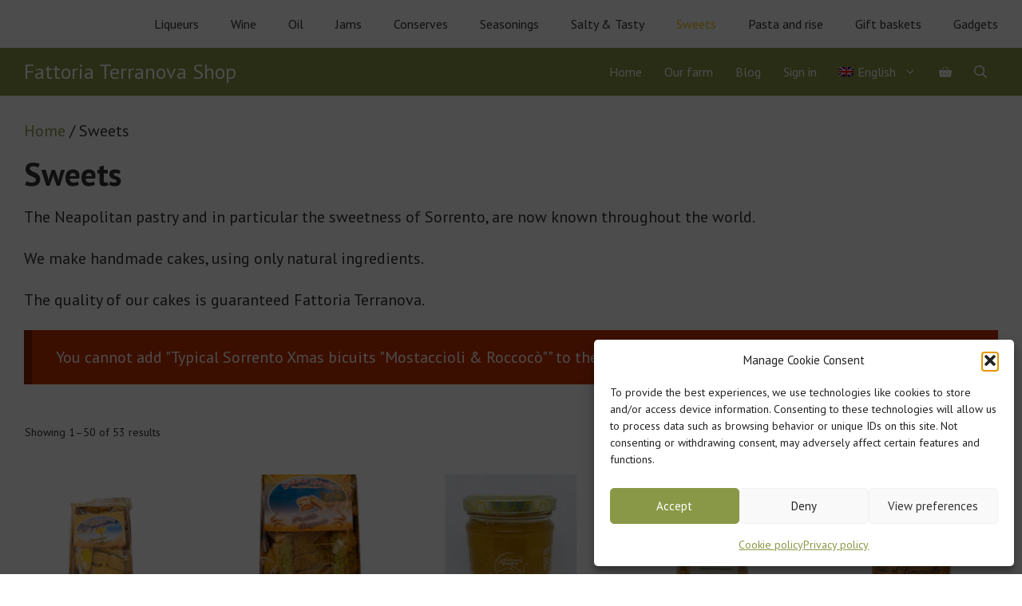

--- FILE ---
content_type: text/html; charset=UTF-8
request_url: https://shop.fattoriaterranova.it/category-product/sweet-snacks/?add-to-cart=5604
body_size: 23833
content:
<!DOCTYPE html>
<html lang="en-US">
<head><style>img.lazy{min-height:1px}</style><link href="https://shop.fattoriaterranova.it/wp-content/plugins/w3-total-cache/pub/js/lazyload.min.js" as="script">
	<meta charset="UTF-8">
	<title>Sweets – Fattoria Terranova Shop</title>
<link rel="alternate" hreflang="en" href="https://shop.fattoriaterranova.it/category-product/sweet-snacks/" />
<link rel="alternate" hreflang="fr" href="https://shop.fattoriaterranova.it/fr/categorie-produit/snacks-sucres/" />
<link rel="alternate" hreflang="it" href="https://shop.fattoriaterranova.it/it/categoria-prodotto/snack-dolci/" />
<link rel="alternate" hreflang="x-default" href="https://shop.fattoriaterranova.it/category-product/sweet-snacks/" />
<meta name="viewport" content="width=device-width, initial-scale=1"><link rel="canonical" href="https://shop.fattoriaterranova.it/category-product/sweet-snacks/" />
<link rel="next" href="https://shop.fattoriaterranova.it/category-product/sweet-snacks/page/2/" />
<meta name="description" content="The Neapolitan pastry and in particular the sweetness of Sorrento, are now known throughout the world." />
<meta property="og:type" content="website" />
<meta property="og:locale" content="en_US" />
<meta property="og:site_name" content="Fattoria Terranova Shop" />
<meta property="og:title" content="Sweets – Fattoria Terranova Shop" />
<meta property="og:description" content="The Neapolitan pastry and in particular the sweetness of Sorrento, are now known throughout the world." />
<meta property="og:url" content="https://shop.fattoriaterranova.it/category-product/sweet-snacks/" />
<meta property="og:image" content="https://shop.fattoriaterranova.it/wp-content/uploads/scorzette_arancia_limone.jpg" />
<meta property="og:image:width" content="762" />
<meta property="og:image:height" content="1024" />
<meta name="twitter:card" content="summary_large_image" />
<meta name="twitter:title" content="Sweets – Fattoria Terranova Shop" />
<meta name="twitter:description" content="The Neapolitan pastry and in particular the sweetness of Sorrento, are now known throughout the world." />
<meta name="twitter:image" content="https://shop.fattoriaterranova.it/wp-content/uploads/scorzette_arancia_limone.jpg" />
<script type="application/ld+json">{"@context":"https://schema.org","@graph":[{"@type":"WebSite","@id":"https://shop.fattoriaterranova.it/#/schema/WebSite","url":"https://shop.fattoriaterranova.it/","name":"Fattoria Terranova Shop","description":"Sorrento Typical Products","inLanguage":"en-US","potentialAction":{"@type":"SearchAction","target":{"@type":"EntryPoint","urlTemplate":"https://shop.fattoriaterranova.it/search/{search_term_string}/"},"query-input":"required name=search_term_string"},"publisher":{"@type":"Organization","@id":"https://shop.fattoriaterranova.it/#/schema/Organization","name":"Fattoria Terranova Shop","url":"https://shop.fattoriaterranova.it/","logo":{"@type":"ImageObject","url":"https://shop.fattoriaterranova.it/wp-content/uploads/cropped-favicon.png","contentUrl":"https://shop.fattoriaterranova.it/wp-content/uploads/cropped-favicon.png","width":512,"height":512}}},{"@type":"CollectionPage","@id":"https://shop.fattoriaterranova.it/category-product/sweet-snacks/","url":"https://shop.fattoriaterranova.it/category-product/sweet-snacks/","name":"Sweets – Fattoria Terranova Shop","description":"The Neapolitan pastry and in particular the sweetness of Sorrento, are now known throughout the world.","inLanguage":"en-US","isPartOf":{"@id":"https://shop.fattoriaterranova.it/#/schema/WebSite"},"breadcrumb":{"@type":"BreadcrumbList","@id":"https://shop.fattoriaterranova.it/#/schema/BreadcrumbList","itemListElement":[{"@type":"ListItem","position":1,"item":"https://shop.fattoriaterranova.it/","name":"Fattoria Terranova Shop"},{"@type":"ListItem","position":2,"name":"Sweets"}]}}]}</script>
<link href='https://fonts.gstatic.com' crossorigin rel='preconnect' />
<link href='https://fonts.googleapis.com' crossorigin rel='preconnect' />
<style id='wp-img-auto-sizes-contain-inline-css'>
img:is([sizes=auto i],[sizes^="auto," i]){contain-intrinsic-size:3000px 1500px}
/*# sourceURL=wp-img-auto-sizes-contain-inline-css */
</style>
<link rel='stylesheet' id='generate-fonts-css' href='//fonts.googleapis.com/css?family=PT+Sans:regular,italic,700,700italic' media='all' />
<style id='wp-emoji-styles-inline-css'>

	img.wp-smiley, img.emoji {
		display: inline !important;
		border: none !important;
		box-shadow: none !important;
		height: 1em !important;
		width: 1em !important;
		margin: 0 0.07em !important;
		vertical-align: -0.1em !important;
		background: none !important;
		padding: 0 !important;
	}
/*# sourceURL=wp-emoji-styles-inline-css */
</style>
<link rel='stylesheet' id='wp-block-library-css' href='https://shop.fattoriaterranova.it/wp-includes/css/dist/block-library/style.min.css?ver=e648023f02f1ff1a80d5110f18422816' media='all' />
<link rel='stylesheet' id='wc-blocks-style-css' href='https://shop.fattoriaterranova.it/wp-content/plugins/woocommerce/assets/client/blocks/wc-blocks.css?ver=wc-10.4.3' media='all' />
<style id='global-styles-inline-css'>
:root{--wp--preset--aspect-ratio--square: 1;--wp--preset--aspect-ratio--4-3: 4/3;--wp--preset--aspect-ratio--3-4: 3/4;--wp--preset--aspect-ratio--3-2: 3/2;--wp--preset--aspect-ratio--2-3: 2/3;--wp--preset--aspect-ratio--16-9: 16/9;--wp--preset--aspect-ratio--9-16: 9/16;--wp--preset--color--black: #000000;--wp--preset--color--cyan-bluish-gray: #abb8c3;--wp--preset--color--white: #ffffff;--wp--preset--color--pale-pink: #f78da7;--wp--preset--color--vivid-red: #cf2e2e;--wp--preset--color--luminous-vivid-orange: #ff6900;--wp--preset--color--luminous-vivid-amber: #fcb900;--wp--preset--color--light-green-cyan: #7bdcb5;--wp--preset--color--vivid-green-cyan: #00d084;--wp--preset--color--pale-cyan-blue: #8ed1fc;--wp--preset--color--vivid-cyan-blue: #0693e3;--wp--preset--color--vivid-purple: #9b51e0;--wp--preset--color--contrast: var(--contrast);--wp--preset--color--contrast-2: var(--contrast-2);--wp--preset--color--contrast-3: var(--contrast-3);--wp--preset--color--base: var(--base);--wp--preset--color--base-2: var(--base-2);--wp--preset--color--base-3: var(--base-3);--wp--preset--color--accent: var(--accent);--wp--preset--gradient--vivid-cyan-blue-to-vivid-purple: linear-gradient(135deg,rgb(6,147,227) 0%,rgb(155,81,224) 100%);--wp--preset--gradient--light-green-cyan-to-vivid-green-cyan: linear-gradient(135deg,rgb(122,220,180) 0%,rgb(0,208,130) 100%);--wp--preset--gradient--luminous-vivid-amber-to-luminous-vivid-orange: linear-gradient(135deg,rgb(252,185,0) 0%,rgb(255,105,0) 100%);--wp--preset--gradient--luminous-vivid-orange-to-vivid-red: linear-gradient(135deg,rgb(255,105,0) 0%,rgb(207,46,46) 100%);--wp--preset--gradient--very-light-gray-to-cyan-bluish-gray: linear-gradient(135deg,rgb(238,238,238) 0%,rgb(169,184,195) 100%);--wp--preset--gradient--cool-to-warm-spectrum: linear-gradient(135deg,rgb(74,234,220) 0%,rgb(151,120,209) 20%,rgb(207,42,186) 40%,rgb(238,44,130) 60%,rgb(251,105,98) 80%,rgb(254,248,76) 100%);--wp--preset--gradient--blush-light-purple: linear-gradient(135deg,rgb(255,206,236) 0%,rgb(152,150,240) 100%);--wp--preset--gradient--blush-bordeaux: linear-gradient(135deg,rgb(254,205,165) 0%,rgb(254,45,45) 50%,rgb(107,0,62) 100%);--wp--preset--gradient--luminous-dusk: linear-gradient(135deg,rgb(255,203,112) 0%,rgb(199,81,192) 50%,rgb(65,88,208) 100%);--wp--preset--gradient--pale-ocean: linear-gradient(135deg,rgb(255,245,203) 0%,rgb(182,227,212) 50%,rgb(51,167,181) 100%);--wp--preset--gradient--electric-grass: linear-gradient(135deg,rgb(202,248,128) 0%,rgb(113,206,126) 100%);--wp--preset--gradient--midnight: linear-gradient(135deg,rgb(2,3,129) 0%,rgb(40,116,252) 100%);--wp--preset--font-size--small: 13px;--wp--preset--font-size--medium: 20px;--wp--preset--font-size--large: 36px;--wp--preset--font-size--x-large: 42px;--wp--preset--spacing--20: 0.44rem;--wp--preset--spacing--30: 0.67rem;--wp--preset--spacing--40: 1rem;--wp--preset--spacing--50: 1.5rem;--wp--preset--spacing--60: 2.25rem;--wp--preset--spacing--70: 3.38rem;--wp--preset--spacing--80: 5.06rem;--wp--preset--shadow--natural: 6px 6px 9px rgba(0, 0, 0, 0.2);--wp--preset--shadow--deep: 12px 12px 50px rgba(0, 0, 0, 0.4);--wp--preset--shadow--sharp: 6px 6px 0px rgba(0, 0, 0, 0.2);--wp--preset--shadow--outlined: 6px 6px 0px -3px rgb(255, 255, 255), 6px 6px rgb(0, 0, 0);--wp--preset--shadow--crisp: 6px 6px 0px rgb(0, 0, 0);}:where(.is-layout-flex){gap: 0.5em;}:where(.is-layout-grid){gap: 0.5em;}body .is-layout-flex{display: flex;}.is-layout-flex{flex-wrap: wrap;align-items: center;}.is-layout-flex > :is(*, div){margin: 0;}body .is-layout-grid{display: grid;}.is-layout-grid > :is(*, div){margin: 0;}:where(.wp-block-columns.is-layout-flex){gap: 2em;}:where(.wp-block-columns.is-layout-grid){gap: 2em;}:where(.wp-block-post-template.is-layout-flex){gap: 1.25em;}:where(.wp-block-post-template.is-layout-grid){gap: 1.25em;}.has-black-color{color: var(--wp--preset--color--black) !important;}.has-cyan-bluish-gray-color{color: var(--wp--preset--color--cyan-bluish-gray) !important;}.has-white-color{color: var(--wp--preset--color--white) !important;}.has-pale-pink-color{color: var(--wp--preset--color--pale-pink) !important;}.has-vivid-red-color{color: var(--wp--preset--color--vivid-red) !important;}.has-luminous-vivid-orange-color{color: var(--wp--preset--color--luminous-vivid-orange) !important;}.has-luminous-vivid-amber-color{color: var(--wp--preset--color--luminous-vivid-amber) !important;}.has-light-green-cyan-color{color: var(--wp--preset--color--light-green-cyan) !important;}.has-vivid-green-cyan-color{color: var(--wp--preset--color--vivid-green-cyan) !important;}.has-pale-cyan-blue-color{color: var(--wp--preset--color--pale-cyan-blue) !important;}.has-vivid-cyan-blue-color{color: var(--wp--preset--color--vivid-cyan-blue) !important;}.has-vivid-purple-color{color: var(--wp--preset--color--vivid-purple) !important;}.has-black-background-color{background-color: var(--wp--preset--color--black) !important;}.has-cyan-bluish-gray-background-color{background-color: var(--wp--preset--color--cyan-bluish-gray) !important;}.has-white-background-color{background-color: var(--wp--preset--color--white) !important;}.has-pale-pink-background-color{background-color: var(--wp--preset--color--pale-pink) !important;}.has-vivid-red-background-color{background-color: var(--wp--preset--color--vivid-red) !important;}.has-luminous-vivid-orange-background-color{background-color: var(--wp--preset--color--luminous-vivid-orange) !important;}.has-luminous-vivid-amber-background-color{background-color: var(--wp--preset--color--luminous-vivid-amber) !important;}.has-light-green-cyan-background-color{background-color: var(--wp--preset--color--light-green-cyan) !important;}.has-vivid-green-cyan-background-color{background-color: var(--wp--preset--color--vivid-green-cyan) !important;}.has-pale-cyan-blue-background-color{background-color: var(--wp--preset--color--pale-cyan-blue) !important;}.has-vivid-cyan-blue-background-color{background-color: var(--wp--preset--color--vivid-cyan-blue) !important;}.has-vivid-purple-background-color{background-color: var(--wp--preset--color--vivid-purple) !important;}.has-black-border-color{border-color: var(--wp--preset--color--black) !important;}.has-cyan-bluish-gray-border-color{border-color: var(--wp--preset--color--cyan-bluish-gray) !important;}.has-white-border-color{border-color: var(--wp--preset--color--white) !important;}.has-pale-pink-border-color{border-color: var(--wp--preset--color--pale-pink) !important;}.has-vivid-red-border-color{border-color: var(--wp--preset--color--vivid-red) !important;}.has-luminous-vivid-orange-border-color{border-color: var(--wp--preset--color--luminous-vivid-orange) !important;}.has-luminous-vivid-amber-border-color{border-color: var(--wp--preset--color--luminous-vivid-amber) !important;}.has-light-green-cyan-border-color{border-color: var(--wp--preset--color--light-green-cyan) !important;}.has-vivid-green-cyan-border-color{border-color: var(--wp--preset--color--vivid-green-cyan) !important;}.has-pale-cyan-blue-border-color{border-color: var(--wp--preset--color--pale-cyan-blue) !important;}.has-vivid-cyan-blue-border-color{border-color: var(--wp--preset--color--vivid-cyan-blue) !important;}.has-vivid-purple-border-color{border-color: var(--wp--preset--color--vivid-purple) !important;}.has-vivid-cyan-blue-to-vivid-purple-gradient-background{background: var(--wp--preset--gradient--vivid-cyan-blue-to-vivid-purple) !important;}.has-light-green-cyan-to-vivid-green-cyan-gradient-background{background: var(--wp--preset--gradient--light-green-cyan-to-vivid-green-cyan) !important;}.has-luminous-vivid-amber-to-luminous-vivid-orange-gradient-background{background: var(--wp--preset--gradient--luminous-vivid-amber-to-luminous-vivid-orange) !important;}.has-luminous-vivid-orange-to-vivid-red-gradient-background{background: var(--wp--preset--gradient--luminous-vivid-orange-to-vivid-red) !important;}.has-very-light-gray-to-cyan-bluish-gray-gradient-background{background: var(--wp--preset--gradient--very-light-gray-to-cyan-bluish-gray) !important;}.has-cool-to-warm-spectrum-gradient-background{background: var(--wp--preset--gradient--cool-to-warm-spectrum) !important;}.has-blush-light-purple-gradient-background{background: var(--wp--preset--gradient--blush-light-purple) !important;}.has-blush-bordeaux-gradient-background{background: var(--wp--preset--gradient--blush-bordeaux) !important;}.has-luminous-dusk-gradient-background{background: var(--wp--preset--gradient--luminous-dusk) !important;}.has-pale-ocean-gradient-background{background: var(--wp--preset--gradient--pale-ocean) !important;}.has-electric-grass-gradient-background{background: var(--wp--preset--gradient--electric-grass) !important;}.has-midnight-gradient-background{background: var(--wp--preset--gradient--midnight) !important;}.has-small-font-size{font-size: var(--wp--preset--font-size--small) !important;}.has-medium-font-size{font-size: var(--wp--preset--font-size--medium) !important;}.has-large-font-size{font-size: var(--wp--preset--font-size--large) !important;}.has-x-large-font-size{font-size: var(--wp--preset--font-size--x-large) !important;}
/*# sourceURL=global-styles-inline-css */
</style>

<style id='classic-theme-styles-inline-css'>
/*! This file is auto-generated */
.wp-block-button__link{color:#fff;background-color:#32373c;border-radius:9999px;box-shadow:none;text-decoration:none;padding:calc(.667em + 2px) calc(1.333em + 2px);font-size:1.125em}.wp-block-file__button{background:#32373c;color:#fff;text-decoration:none}
/*# sourceURL=/wp-includes/css/classic-themes.min.css */
</style>
<link rel='stylesheet' id='woocommerce-layout-css' href='https://shop.fattoriaterranova.it/wp-content/plugins/woocommerce/assets/css/woocommerce-layout.css?ver=10.4.3' media='all' />
<link rel='stylesheet' id='woocommerce-smallscreen-css' href='https://shop.fattoriaterranova.it/wp-content/plugins/woocommerce/assets/css/woocommerce-smallscreen.css?ver=10.4.3' media='only screen and (max-width: 768px)' />
<link rel='stylesheet' id='woocommerce-general-css' href='https://shop.fattoriaterranova.it/wp-content/plugins/woocommerce/assets/css/woocommerce.css?ver=10.4.3' media='all' />
<style id='woocommerce-inline-inline-css'>
.woocommerce form .form-row .required { visibility: visible; }
/*# sourceURL=woocommerce-inline-inline-css */
</style>
<link rel='stylesheet' id='wpml-menu-item-0-css' href='https://shop.fattoriaterranova.it/wp-content/plugins/sitepress-multilingual-cms/templates/language-switchers/menu-item/style.min.css?ver=1' media='all' />
<link rel='stylesheet' id='cmplz-general-css' href='https://shop.fattoriaterranova.it/wp-content/plugins/complianz-gdpr-premium/assets/css/cookieblocker.min.css?ver=1761991811' media='all' />
<link rel='stylesheet' id='generate-widget-areas-css' href='https://shop.fattoriaterranova.it/wp-content/themes/generatepress/assets/css/components/widget-areas.min.css?ver=3.6.1' media='all' />
<link rel='stylesheet' id='generate-style-css' href='https://shop.fattoriaterranova.it/wp-content/themes/generatepress/assets/css/main.min.css?ver=3.6.1' media='all' />
<style id='generate-style-inline-css'>
.no-featured-image-padding .post-image {margin-left:-30px;margin-right:-30px;}.post-image-above-header .no-featured-image-padding .inside-article .post-image {margin-top:-30px;}@media (max-width:768px){.no-featured-image-padding .post-image {margin-left:-20px;margin-right:-20px;}.post-image-above-header .no-featured-image-padding .inside-article .post-image {margin-top:-30px;}}.resize-featured-image .post-image img {width: 1280px;height: 640px;-o-object-fit: cover;object-fit: cover;}
.is-right-sidebar{width:25%;}.is-left-sidebar{width:25%;}.site-content .content-area{width:100%;}@media (max-width: 1000px){.main-navigation .menu-toggle,.sidebar-nav-mobile:not(#sticky-placeholder){display:block;}.main-navigation ul,.gen-sidebar-nav,.main-navigation:not(.slideout-navigation):not(.toggled) .main-nav > ul,.has-inline-mobile-toggle #site-navigation .inside-navigation > *:not(.navigation-search):not(.main-nav){display:none;}.nav-align-right .inside-navigation,.nav-align-center .inside-navigation{justify-content:space-between;}}
.dynamic-author-image-rounded{border-radius:100%;}.dynamic-featured-image, .dynamic-author-image{vertical-align:middle;}.one-container.blog .dynamic-content-template:not(:last-child), .one-container.archive .dynamic-content-template:not(:last-child){padding-bottom:0px;}.dynamic-entry-excerpt > p:last-child{margin-bottom:0px;}
/*# sourceURL=generate-style-inline-css */
</style>
<link rel='stylesheet' id='generatepress-dynamic-css' href='https://shop.fattoriaterranova.it/wp-content/uploads/generatepress/style.min.css?ver=1768305656' media='all' />
<link rel='stylesheet' id='generate-child-css' href='https://shop.fattoriaterranova.it/wp-content/themes/generatepress-child/style.css?ver=1592379707' media='all' />
<link rel='stylesheet' id='generate-blog-images-css' href='https://shop.fattoriaterranova.it/wp-content/plugins/gp-premium/blog/functions/css/featured-images.min.css?ver=2.5.5' media='all' />
<link rel='stylesheet' id='generate-secondary-nav-css' href='https://shop.fattoriaterranova.it/wp-content/plugins/gp-premium/secondary-nav/functions/css/main.min.css?ver=2.5.5' media='all' />
<style id='generate-secondary-nav-inline-css'>
.secondary-navigation{background-color:#ffffff;}.secondary-nav-below-header .secondary-navigation .inside-navigation.grid-container, .secondary-nav-above-header .secondary-navigation .inside-navigation.grid-container{padding:0px 10px 0px 10px;}.secondary-navigation .main-nav ul li a,.secondary-navigation .menu-toggle,.secondary-menu-bar-items .menu-bar-item > a{color:#333333;font-size:16px;line-height:60px;}.secondary-navigation .secondary-menu-bar-items{color:#333333;font-size:16px;}button.secondary-menu-toggle:hover,button.secondary-menu-toggle:focus{color:#333333;}.widget-area .secondary-navigation{margin-bottom:20px;}.secondary-navigation ul ul{background-color:#303030;top:auto;}.secondary-navigation .main-nav ul ul li a{color:#ffffff;font-size:15px;}.secondary-navigation .main-nav ul li:not([class*="current-menu-"]):hover > a, .secondary-navigation .main-nav ul li:not([class*="current-menu-"]):focus > a, .secondary-navigation .main-nav ul li.sfHover:not([class*="current-menu-"]) > a, .secondary-menu-bar-items .menu-bar-item:hover > a{color:#899846;background-color:#ffffff;}.secondary-navigation .main-nav ul ul li:not([class*="current-menu-"]):hover > a,.secondary-navigation .main-nav ul ul li:not([class*="current-menu-"]):focus > a,.secondary-navigation .main-nav ul ul li.sfHover:not([class*="current-menu-"]) > a{color:#ffffff;background-color:#474747;}.secondary-navigation .main-nav ul li[class*="current-menu-"] > a{color:#f1c40f;background-color:#ffffff;}.secondary-navigation .main-nav ul ul li[class*="current-menu-"] > a{color:#ffffff;background-color:#474747;}.secondary-navigation.toggled .dropdown-menu-toggle:before{display:none;}@media (max-width: 1000px) {.secondary-menu-bar-items .menu-bar-item:hover > a{background: none;color: #333333;}}
/*# sourceURL=generate-secondary-nav-inline-css */
</style>
<link rel='stylesheet' id='generate-secondary-nav-mobile-css' href='https://shop.fattoriaterranova.it/wp-content/plugins/gp-premium/secondary-nav/functions/css/main-mobile.min.css?ver=2.5.5' media='all' />
<link rel='stylesheet' id='generate-navigation-branding-css' href='https://shop.fattoriaterranova.it/wp-content/plugins/gp-premium/menu-plus/functions/css/navigation-branding-flex.min.css?ver=2.5.5' media='all' />
<style id='generate-navigation-branding-inline-css'>
@media (max-width: 1000px){.site-header, #site-navigation, #sticky-navigation{display:none !important;opacity:0.0;}#mobile-header{display:block !important;width:100% !important;}#mobile-header .main-nav > ul{display:none;}#mobile-header.toggled .main-nav > ul, #mobile-header .menu-toggle, #mobile-header .mobile-bar-items{display:block;}#mobile-header .main-nav{-ms-flex:0 0 100%;flex:0 0 100%;-webkit-box-ordinal-group:5;-ms-flex-order:4;order:4;}}.main-navigation.has-branding .inside-navigation.grid-container, .main-navigation.has-branding.grid-container .inside-navigation:not(.grid-container){padding:0px 30px 0px 30px;}.main-navigation.has-branding:not(.grid-container) .inside-navigation:not(.grid-container) .navigation-branding{margin-left:10px;}.navigation-branding img, .site-logo.mobile-header-logo img{height:60px;width:auto;}.navigation-branding .main-title{line-height:60px;}@media (max-width: 1000px){.main-navigation.has-branding.nav-align-center .menu-bar-items, .main-navigation.has-sticky-branding.navigation-stick.nav-align-center .menu-bar-items{margin-left:auto;}.navigation-branding{margin-right:auto;margin-left:10px;}.navigation-branding .main-title, .mobile-header-navigation .site-logo{margin-left:10px;}.main-navigation.has-branding .inside-navigation.grid-container{padding:0px;}}
/*# sourceURL=generate-navigation-branding-inline-css */
</style>
<link rel='stylesheet' id='generate-woocommerce-css' href='https://shop.fattoriaterranova.it/wp-content/plugins/gp-premium/woocommerce/functions/css/woocommerce.min.css?ver=2.5.5' media='all' />
<style id='generate-woocommerce-inline-css'>
.woocommerce ul.products li.product .woocommerce-LoopProduct-link h2, .woocommerce ul.products li.product .woocommerce-loop-category__title{font-weight:normal;text-transform:none;font-size:14px;}.woocommerce .up-sells ul.products li.product .woocommerce-LoopProduct-link h2, .woocommerce .cross-sells ul.products li.product .woocommerce-LoopProduct-link h2, .woocommerce .related ul.products li.product .woocommerce-LoopProduct-link h2{font-size:14px;}.woocommerce #respond input#submit, .woocommerce a.button, .woocommerce button.button, .woocommerce input.button, .wc-block-components-button{color:#899846;background-color:#ffffff;text-decoration:none;font-weight:normal;text-transform:none;}.woocommerce #respond input#submit:hover, .woocommerce a.button:hover, .woocommerce button.button:hover, .woocommerce input.button:hover, .wc-block-components-button:hover{color:#ffffff;background-color:#899846;}.woocommerce #respond input#submit.alt, .woocommerce a.button.alt, .woocommerce button.button.alt, .woocommerce input.button.alt, .woocommerce #respond input#submit.alt.disabled, .woocommerce #respond input#submit.alt.disabled:hover, .woocommerce #respond input#submit.alt:disabled, .woocommerce #respond input#submit.alt:disabled:hover, .woocommerce #respond input#submit.alt:disabled[disabled], .woocommerce #respond input#submit.alt:disabled[disabled]:hover, .woocommerce a.button.alt.disabled, .woocommerce a.button.alt.disabled:hover, .woocommerce a.button.alt:disabled, .woocommerce a.button.alt:disabled:hover, .woocommerce a.button.alt:disabled[disabled], .woocommerce a.button.alt:disabled[disabled]:hover, .woocommerce button.button.alt.disabled, .woocommerce button.button.alt.disabled:hover, .woocommerce button.button.alt:disabled, .woocommerce button.button.alt:disabled:hover, .woocommerce button.button.alt:disabled[disabled], .woocommerce button.button.alt:disabled[disabled]:hover, .woocommerce input.button.alt.disabled, .woocommerce input.button.alt.disabled:hover, .woocommerce input.button.alt:disabled, .woocommerce input.button.alt:disabled:hover, .woocommerce input.button.alt:disabled[disabled], .woocommerce input.button.alt:disabled[disabled]:hover{color:#899846;background-color:#ffffff;}.woocommerce #respond input#submit.alt:hover, .woocommerce a.button.alt:hover, .woocommerce button.button.alt:hover, .woocommerce input.button.alt:hover{color:#ffffff;background-color:#899846;}button.wc-block-components-panel__button{font-size:inherit;}.woocommerce .star-rating span:before, .woocommerce p.stars:hover a::before{color:#ffa200;}.woocommerce span.onsale{background-color:#222222;color:#ffffff;}.woocommerce ul.products li.product .price, .woocommerce div.product p.price{color:#f1c40f;}.woocommerce div.product .woocommerce-tabs ul.tabs li a{color:#333333;}.woocommerce div.product .woocommerce-tabs ul.tabs li a:hover, .woocommerce div.product .woocommerce-tabs ul.tabs li.active a{color:#899846;}.woocommerce-message{background-color:#899846;color:#ffffff;}div.woocommerce-message a.button, div.woocommerce-message a.button:focus, div.woocommerce-message a.button:hover, div.woocommerce-message a, div.woocommerce-message a:focus, div.woocommerce-message a:hover{color:#ffffff;}.woocommerce-info{background-color:#f1c40f;color:#ffffff;}div.woocommerce-info a.button, div.woocommerce-info a.button:focus, div.woocommerce-info a.button:hover, div.woocommerce-info a, div.woocommerce-info a:focus, div.woocommerce-info a:hover{color:#ffffff;}.woocommerce-error{background-color:#c73200;color:#ffffff;}div.woocommerce-error a.button, div.woocommerce-error a.button:focus, div.woocommerce-error a.button:hover, div.woocommerce-error a, div.woocommerce-error a:focus, div.woocommerce-error a:hover{color:#ffffff;}.woocommerce-product-details__short-description{color:#333333;}#wc-mini-cart{background-color:#ffffff;color:#000000;}#wc-mini-cart a:not(.button), #wc-mini-cart a.remove{color:#000000;}#wc-mini-cart .button{color:#899846;}#wc-mini-cart .button:hover, #wc-mini-cart .button:focus, #wc-mini-cart .button:active{color:#ffffff;}.woocommerce #content div.product div.images, .woocommerce div.product div.images, .woocommerce-page #content div.product div.images, .woocommerce-page div.product div.images{width:50%;}.add-to-cart-panel{background-color:#ffffff;color:#000000;}.add-to-cart-panel a:not(.button){color:#000000;}.woocommerce .widget_price_filter .price_slider_wrapper .ui-widget-content{background-color:#dddddd;}.woocommerce .widget_price_filter .ui-slider .ui-slider-range, .woocommerce .widget_price_filter .ui-slider .ui-slider-handle{background-color:#666666;}.woocommerce-MyAccount-navigation li.is-active a:after, a.button.wc-forward:after{display:none;}#payment .payment_methods>.wc_payment_method>label:before{font-family:WooCommerce;content:"\e039";}#payment .payment_methods li.wc_payment_method>input[type=radio]:first-child:checked+label:before{content:"\e03c";}.woocommerce-ordering:after{font-family:WooCommerce;content:"\e00f";}.wc-columns-container .products, .woocommerce .related ul.products, .woocommerce .up-sells ul.products{grid-gap:50px;}@media (max-width: 1024px){.woocommerce .wc-columns-container.wc-tablet-columns-2 .products{-ms-grid-columns:(1fr)[2];grid-template-columns:repeat(2, 1fr);}.wc-related-upsell-tablet-columns-2 .related ul.products, .wc-related-upsell-tablet-columns-2 .up-sells ul.products{-ms-grid-columns:(1fr)[2];grid-template-columns:repeat(2, 1fr);}}@media (max-width:768px){.add-to-cart-panel .continue-shopping{background-color:#ffffff;}.woocommerce #content div.product div.images,.woocommerce div.product div.images,.woocommerce-page #content div.product div.images,.woocommerce-page div.product div.images{width:100%;}}@media (max-width: 1000px){nav.toggled .main-nav li.wc-menu-item{display:none !important;}.mobile-bar-items.wc-mobile-cart-items{z-index:1;}}
/*# sourceURL=generate-woocommerce-inline-css */
</style>
<link rel='stylesheet' id='generate-woocommerce-mobile-css' href='https://shop.fattoriaterranova.it/wp-content/plugins/gp-premium/woocommerce/functions/css/woocommerce-mobile.min.css?ver=2.5.5' media='(max-width:768px)' />
<script src="https://shop.fattoriaterranova.it/wp-includes/js/jquery/jquery.min.js?ver=3.7.1" id="jquery-core-js"></script>
<script src="https://shop.fattoriaterranova.it/wp-includes/js/jquery/jquery-migrate.min.js?ver=3.4.1" id="jquery-migrate-js"></script>
<script src="https://shop.fattoriaterranova.it/wp-content/plugins/woocommerce/assets/js/jquery-blockui/jquery.blockUI.min.js?ver=2.7.0-wc.10.4.3" id="wc-jquery-blockui-js" defer data-wp-strategy="defer"></script>
<script id="wc-add-to-cart-js-extra">
var wc_add_to_cart_params = {"ajax_url":"/wp-admin/admin-ajax.php","wc_ajax_url":"/?wc-ajax=%%endpoint%%","i18n_view_cart":"View cart","cart_url":"https://shop.fattoriaterranova.it/cart/","is_cart":"","cart_redirect_after_add":"no"};
//# sourceURL=wc-add-to-cart-js-extra
</script>
<script src="https://shop.fattoriaterranova.it/wp-content/plugins/woocommerce/assets/js/frontend/add-to-cart.min.js?ver=10.4.3" id="wc-add-to-cart-js" defer data-wp-strategy="defer"></script>
<script src="https://shop.fattoriaterranova.it/wp-content/plugins/woocommerce/assets/js/js-cookie/js.cookie.min.js?ver=2.1.4-wc.10.4.3" id="wc-js-cookie-js" defer data-wp-strategy="defer"></script>
<script id="woocommerce-js-extra">
var woocommerce_params = {"ajax_url":"/wp-admin/admin-ajax.php","wc_ajax_url":"/?wc-ajax=%%endpoint%%","i18n_password_show":"Show password","i18n_password_hide":"Hide password"};
//# sourceURL=woocommerce-js-extra
</script>
<script src="https://shop.fattoriaterranova.it/wp-content/plugins/woocommerce/assets/js/frontend/woocommerce.min.js?ver=10.4.3" id="woocommerce-js" defer data-wp-strategy="defer"></script>
<link rel="https://api.w.org/" href="https://shop.fattoriaterranova.it/wp-json/" /><link rel="alternate" title="JSON" type="application/json" href="https://shop.fattoriaterranova.it/wp-json/wp/v2/product_cat/45" /><meta name="generator" content="WPML ver:4.8.6 stt:1,4,27;" />
			<style>.cmplz-hidden {
					display: none !important;
				}</style>	<noscript><style>.woocommerce-product-gallery{ opacity: 1 !important; }</style></noscript>
	<link rel="icon" href="https://shop.fattoriaterranova.it/wp-content/uploads/cropped-favicon-32x32.png" sizes="32x32" />
<link rel="icon" href="https://shop.fattoriaterranova.it/wp-content/uploads/cropped-favicon-192x192.png" sizes="192x192" />
<link rel="apple-touch-icon" href="https://shop.fattoriaterranova.it/wp-content/uploads/cropped-favicon-180x180.png" />
<meta name="msapplication-TileImage" content="https://shop.fattoriaterranova.it/wp-content/uploads/cropped-favicon-270x270.png" />
		<style id="wp-custom-css">
			.button span {
	display: block;
	font-size: 14px;
}		</style>
		</head>

<body data-cmplz=1 class="archive tax-product_cat term-sweet-snacks term-45 wp-embed-responsive wp-theme-generatepress wp-child-theme-generatepress-child theme-generatepress post-image-below-header post-image-aligned-center secondary-nav-above-header secondary-nav-aligned-right sticky-menu-slide mobile-header woocommerce woocommerce-page woocommerce-no-js no-sidebar nav-below-header one-container nav-search-enabled header-aligned-left dropdown-hover" itemtype="https://schema.org/Blog" itemscope>
	<a class="screen-reader-text skip-link" href="#content" title="Skip to content">Skip to content</a>			<nav id="secondary-navigation" aria-label="Secondary" class="secondary-navigation" itemtype="https://schema.org/SiteNavigationElement" itemscope>
				<div class="inside-navigation grid-container grid-parent">
										<button class="menu-toggle secondary-menu-toggle">
						<span class="gp-icon icon-menu-bars"><svg viewBox="0 0 512 512" aria-hidden="true" xmlns="http://www.w3.org/2000/svg" width="1em" height="1em"><path d="M0 96c0-13.255 10.745-24 24-24h464c13.255 0 24 10.745 24 24s-10.745 24-24 24H24c-13.255 0-24-10.745-24-24zm0 160c0-13.255 10.745-24 24-24h464c13.255 0 24 10.745 24 24s-10.745 24-24 24H24c-13.255 0-24-10.745-24-24zm0 160c0-13.255 10.745-24 24-24h464c13.255 0 24 10.745 24 24s-10.745 24-24 24H24c-13.255 0-24-10.745-24-24z" /></svg><svg viewBox="0 0 512 512" aria-hidden="true" xmlns="http://www.w3.org/2000/svg" width="1em" height="1em"><path d="M71.029 71.029c9.373-9.372 24.569-9.372 33.942 0L256 222.059l151.029-151.03c9.373-9.372 24.569-9.372 33.942 0 9.372 9.373 9.372 24.569 0 33.942L289.941 256l151.03 151.029c9.372 9.373 9.372 24.569 0 33.942-9.373 9.372-24.569 9.372-33.942 0L256 289.941l-151.029 151.03c-9.373 9.372-24.569 9.372-33.942 0-9.372-9.373-9.372-24.569 0-33.942L222.059 256 71.029 104.971c-9.372-9.373-9.372-24.569 0-33.942z" /></svg></span><span class="mobile-menu">Products</span>					</button>
					<div class="main-nav"><ul id="menu-secondario" class=" secondary-menu sf-menu"><li id="menu-item-2548" class="menu-item menu-item-type-taxonomy menu-item-object-product_cat menu-item-2548"><a href="https://shop.fattoriaterranova.it/category-product/liqueurs/">Liqueurs</a></li>
<li id="menu-item-2553" class="menu-item menu-item-type-taxonomy menu-item-object-product_cat menu-item-2553"><a href="https://shop.fattoriaterranova.it/category-product/wine/">Wine</a></li>
<li id="menu-item-2549" class="menu-item menu-item-type-taxonomy menu-item-object-product_cat menu-item-2549"><a href="https://shop.fattoriaterranova.it/category-product/oil/">Oil</a></li>
<li id="menu-item-2547" class="menu-item menu-item-type-taxonomy menu-item-object-product_cat menu-item-2547"><a href="https://shop.fattoriaterranova.it/category-product/jams/">Jams</a></li>
<li id="menu-item-2544" class="menu-item menu-item-type-taxonomy menu-item-object-product_cat menu-item-2544"><a href="https://shop.fattoriaterranova.it/category-product/conserves/">Conserves</a></li>
<li id="menu-item-2551" class="menu-item menu-item-type-taxonomy menu-item-object-product_cat menu-item-2551"><a href="https://shop.fattoriaterranova.it/category-product/seasonings/">Seasonings</a></li>
<li id="menu-item-2550" class="menu-item menu-item-type-taxonomy menu-item-object-product_cat menu-item-2550"><a href="https://shop.fattoriaterranova.it/category-product/salty-snacks/">Salty &amp; Tasty</a></li>
<li id="menu-item-2552" class="menu-item menu-item-type-taxonomy menu-item-object-product_cat current-menu-item menu-item-2552"><a href="https://shop.fattoriaterranova.it/category-product/sweet-snacks/" aria-current="page">Sweets</a></li>
<li id="menu-item-2682" class="menu-item menu-item-type-taxonomy menu-item-object-product_cat menu-item-2682"><a href="https://shop.fattoriaterranova.it/category-product/pasta-and-rise/">Pasta and rise</a></li>
<li id="menu-item-2546" class="menu-item menu-item-type-taxonomy menu-item-object-product_cat menu-item-2546"><a href="https://shop.fattoriaterranova.it/category-product/gift-baskets/">Gift baskets</a></li>
<li id="menu-item-2545" class="menu-item menu-item-type-taxonomy menu-item-object-product_cat menu-item-2545"><a href="https://shop.fattoriaterranova.it/category-product/gadgets/">Gadgets</a></li>
</ul></div>				</div><!-- .inside-navigation -->
			</nav><!-- #secondary-navigation -->
					<nav id="mobile-header" itemtype="https://schema.org/SiteNavigationElement" itemscope class="main-navigation mobile-header-navigation has-branding wc-menu-cart-activated has-menu-bar-items">
			<div class="inside-navigation grid-container grid-parent">
				<form method="get" class="search-form navigation-search" action="https://shop.fattoriaterranova.it/">
			<input type="search" class="search-field" value="" name="s" title="">
			<input type="hidden" name="post_type" value="product">
		</form><div class="navigation-branding"><p class="main-title" itemprop="headline">
							<a href="https://shop.fattoriaterranova.it/" rel="home">
								Fattoria Terranova Shop
							</a>
						</p></div>					<button class="menu-toggle" aria-controls="mobile-menu" aria-expanded="false">
						<span class="gp-icon icon-menu-bars"><svg viewBox="0 0 512 512" aria-hidden="true" xmlns="http://www.w3.org/2000/svg" width="1em" height="1em"><path d="M0 96c0-13.255 10.745-24 24-24h464c13.255 0 24 10.745 24 24s-10.745 24-24 24H24c-13.255 0-24-10.745-24-24zm0 160c0-13.255 10.745-24 24-24h464c13.255 0 24 10.745 24 24s-10.745 24-24 24H24c-13.255 0-24-10.745-24-24zm0 160c0-13.255 10.745-24 24-24h464c13.255 0 24 10.745 24 24s-10.745 24-24 24H24c-13.255 0-24-10.745-24-24z" /></svg><svg viewBox="0 0 512 512" aria-hidden="true" xmlns="http://www.w3.org/2000/svg" width="1em" height="1em"><path d="M71.029 71.029c9.373-9.372 24.569-9.372 33.942 0L256 222.059l151.029-151.03c9.373-9.372 24.569-9.372 33.942 0 9.372 9.373 9.372 24.569 0 33.942L289.941 256l151.03 151.029c9.372 9.373 9.372 24.569 0 33.942-9.373 9.372-24.569 9.372-33.942 0L256 289.941l-151.029 151.03c-9.373 9.372-24.569 9.372-33.942 0-9.372-9.373-9.372-24.569 0-33.942L222.059 256 71.029 104.971c-9.372-9.373-9.372-24.569 0-33.942z" /></svg></span><span class="screen-reader-text">Menu</span>					</button>
					<div id="mobile-menu" class="main-nav"><ul id="menu-principale" class=" menu sf-menu"><li id="menu-item-2554" class="menu-item menu-item-type-post_type menu-item-object-page menu-item-home menu-item-2554"><a href="https://shop.fattoriaterranova.it/" title="Sorrento typical products">Home</a></li>
<li id="menu-item-2557" class="menu-item menu-item-type-post_type menu-item-object-page menu-item-2557"><a href="https://shop.fattoriaterranova.it/our-farm/">Our farm</a></li>
<li id="menu-item-2555" class="menu-item menu-item-type-post_type menu-item-object-page menu-item-2555"><a href="https://shop.fattoriaterranova.it/blog/">Blog</a></li>
<li id="menu-item-2556" class="menu-item menu-item-type-post_type menu-item-object-page menu-item-2556"><a href="https://shop.fattoriaterranova.it/account/">Sign in</a></li>
<li id="menu-item-wpml-ls-37-en" class="menu-item wpml-ls-slot-37 wpml-ls-item wpml-ls-item-en wpml-ls-current-language wpml-ls-menu-item wpml-ls-first-item menu-item-type-wpml_ls_menu_item menu-item-object-wpml_ls_menu_item menu-item-has-children menu-item-wpml-ls-37-en"><a href="https://shop.fattoriaterranova.it/category-product/sweet-snacks/" role="menuitem"><img
            class="wpml-ls-flag lazy"
            src="data:image/svg+xml,%3Csvg%20xmlns='http://www.w3.org/2000/svg'%20viewBox='0%200%201%201'%3E%3C/svg%3E" data-src="https://shop.fattoriaterranova.it/wp-content/plugins/sitepress-multilingual-cms/res/flags/en.png"
            alt=""
            
            
    /><span class="wpml-ls-native" lang="en">English</span><span role="presentation" class="dropdown-menu-toggle"><span class="gp-icon icon-arrow"><svg viewBox="0 0 330 512" aria-hidden="true" xmlns="http://www.w3.org/2000/svg" width="1em" height="1em"><path d="M305.913 197.085c0 2.266-1.133 4.815-2.833 6.514L171.087 335.593c-1.7 1.7-4.249 2.832-6.515 2.832s-4.815-1.133-6.515-2.832L26.064 203.599c-1.7-1.7-2.832-4.248-2.832-6.514s1.132-4.816 2.832-6.515l14.162-14.163c1.7-1.699 3.966-2.832 6.515-2.832 2.266 0 4.815 1.133 6.515 2.832l111.316 111.317 111.316-111.317c1.7-1.699 4.249-2.832 6.515-2.832s4.815 1.133 6.515 2.832l14.162 14.163c1.7 1.7 2.833 4.249 2.833 6.515z" /></svg></span></span></a>
<ul class="sub-menu">
	<li id="menu-item-wpml-ls-37-fr" class="menu-item wpml-ls-slot-37 wpml-ls-item wpml-ls-item-fr wpml-ls-menu-item menu-item-type-wpml_ls_menu_item menu-item-object-wpml_ls_menu_item menu-item-wpml-ls-37-fr"><a href="https://shop.fattoriaterranova.it/fr/categorie-produit/snacks-sucres/" title="Switch to Français" aria-label="Switch to Français" role="menuitem"><img
            class="wpml-ls-flag lazy"
            src="data:image/svg+xml,%3Csvg%20xmlns='http://www.w3.org/2000/svg'%20viewBox='0%200%201%201'%3E%3C/svg%3E" data-src="https://shop.fattoriaterranova.it/wp-content/plugins/sitepress-multilingual-cms/res/flags/fr.png"
            alt=""
            
            
    /><span class="wpml-ls-native" lang="fr">Français</span></a></li>
	<li id="menu-item-wpml-ls-37-it" class="menu-item wpml-ls-slot-37 wpml-ls-item wpml-ls-item-it wpml-ls-menu-item wpml-ls-last-item menu-item-type-wpml_ls_menu_item menu-item-object-wpml_ls_menu_item menu-item-wpml-ls-37-it"><a href="https://shop.fattoriaterranova.it/it/categoria-prodotto/snack-dolci/" title="Switch to Italiano" aria-label="Switch to Italiano" role="menuitem"><img
            class="wpml-ls-flag lazy"
            src="data:image/svg+xml,%3Csvg%20xmlns='http://www.w3.org/2000/svg'%20viewBox='0%200%201%201'%3E%3C/svg%3E" data-src="https://shop.fattoriaterranova.it/wp-content/plugins/sitepress-multilingual-cms/res/flags/it.png"
            alt=""
            
            
    /><span class="wpml-ls-native" lang="it">Italiano</span></a></li>
</ul>
</li>
</ul></div><div class="menu-bar-items"><span class="menu-bar-item wc-menu-item  ">
					<a href="https://shop.fattoriaterranova.it/cart/" class="cart-contents shopping-basket has-svg-icon" title="View your shopping cart"><span class="gp-icon shopping-basket">
				<svg viewBox="0 0 626 512" aria-hidden="true" version="1.1" xmlns="http://www.w3.org/2000/svg" width="1em" height="1em">
				<path d="M4.83 187.075a19.505 19.505 0 0 1 14.675-6.656h585.144a19.505 19.505 0 0 1 19.334 22.083L589.486 461.22c-3.875 29.07-28.672 50.781-58 50.781H92.668c-29.328 0-54.126-21.71-58.002-50.78L.171 202.501a19.511 19.511 0 0 1 4.659-15.427zm165.748 69.748c-.892-8.03-8.125-13.815-16.155-12.924-8.03.892-13.815 8.125-12.924 16.155l19.505 175.543c.892 8.03 8.125 13.816 16.154 12.924 8.03-.892 13.816-8.125 12.925-16.154l-19.505-175.544zm312.077 3.23c.892-8.029-4.895-15.262-12.925-16.154-8.03-.891-15.262 4.894-16.154 12.924L434.07 432.367c-.893 8.03 4.894 15.262 12.924 16.154 8.03.892 15.263-4.894 16.155-12.924l19.505-175.543zm-153.512-1.614c0-8.079-6.55-14.629-14.628-14.629-8.079 0-14.629 6.55-14.629 14.629v175.543c0 8.078 6.55 14.628 14.629 14.628s14.628-6.55 14.628-14.628V258.439z"/>
				<path d="M283.41 4.285c5.715 5.712 5.715 14.975 0 20.687L146.878 161.506c-5.712 5.714-14.975 5.714-20.687 0-5.714-5.713-5.714-14.975 0-20.687L262.724 4.285c5.712-5.714 14.974-5.714 20.687 0zm57.333 0c5.712-5.714 14.975-5.714 20.687 0l136.534 136.534c5.713 5.712 5.713 14.974 0 20.687-5.713 5.714-14.975 5.714-20.688 0L340.743 24.972c-5.714-5.712-5.714-14.975 0-20.687z" />
			</svg>
			</span><span class="number-of-items no-items">0</span><span class="amount"></span></a>		<div id="wc-mini-cart" class="wc-mini-cart" aria-hidden="true">
			<div class="inside-wc-mini-cart">
				<div class="widget woocommerce widget_shopping_cart"><div class="widget_shopping_cart_content"></div></div>			</div>
		</div>
	
				</span><span class="menu-bar-item search-item"><a aria-label="Open Search Bar" href="#"><span class="gp-icon icon-search"><svg viewBox="0 0 512 512" aria-hidden="true" xmlns="http://www.w3.org/2000/svg" width="1em" height="1em"><path fill-rule="evenodd" clip-rule="evenodd" d="M208 48c-88.366 0-160 71.634-160 160s71.634 160 160 160 160-71.634 160-160S296.366 48 208 48zM0 208C0 93.125 93.125 0 208 0s208 93.125 208 208c0 48.741-16.765 93.566-44.843 129.024l133.826 134.018c9.366 9.379 9.355 24.575-.025 33.941-9.379 9.366-24.575 9.355-33.941-.025L337.238 370.987C301.747 399.167 256.839 416 208 416 93.125 416 0 322.875 0 208z" /></svg><svg viewBox="0 0 512 512" aria-hidden="true" xmlns="http://www.w3.org/2000/svg" width="1em" height="1em"><path d="M71.029 71.029c9.373-9.372 24.569-9.372 33.942 0L256 222.059l151.029-151.03c9.373-9.372 24.569-9.372 33.942 0 9.372 9.373 9.372 24.569 0 33.942L289.941 256l151.03 151.029c9.372 9.373 9.372 24.569 0 33.942-9.373 9.372-24.569 9.372-33.942 0L256 289.941l-151.029 151.03c-9.373 9.372-24.569 9.372-33.942 0-9.372-9.373-9.372-24.569 0-33.942L222.059 256 71.029 104.971c-9.372-9.373-9.372-24.569 0-33.942z" /></svg></span></a></span></div>			</div><!-- .inside-navigation -->
		</nav><!-- #site-navigation -->
				<nav class="has-branding wc-menu-cart-activated main-navigation nav-align-right has-menu-bar-items sub-menu-right" id="site-navigation" aria-label="Primary"  itemtype="https://schema.org/SiteNavigationElement" itemscope>
			<div class="inside-navigation grid-container">
				<div class="navigation-branding"><p class="main-title" itemprop="headline">
					<a href="https://shop.fattoriaterranova.it/" rel="home">
						Fattoria Terranova Shop
					</a>
				</p></div><form method="get" class="search-form navigation-search" action="https://shop.fattoriaterranova.it/">
			<input type="search" class="search-field" value="" name="s" title="">
			<input type="hidden" name="post_type" value="product">
		</form>				<button class="menu-toggle" aria-controls="primary-menu" aria-expanded="false">
					<span class="gp-icon icon-menu-bars"><svg viewBox="0 0 512 512" aria-hidden="true" xmlns="http://www.w3.org/2000/svg" width="1em" height="1em"><path d="M0 96c0-13.255 10.745-24 24-24h464c13.255 0 24 10.745 24 24s-10.745 24-24 24H24c-13.255 0-24-10.745-24-24zm0 160c0-13.255 10.745-24 24-24h464c13.255 0 24 10.745 24 24s-10.745 24-24 24H24c-13.255 0-24-10.745-24-24zm0 160c0-13.255 10.745-24 24-24h464c13.255 0 24 10.745 24 24s-10.745 24-24 24H24c-13.255 0-24-10.745-24-24z" /></svg><svg viewBox="0 0 512 512" aria-hidden="true" xmlns="http://www.w3.org/2000/svg" width="1em" height="1em"><path d="M71.029 71.029c9.373-9.372 24.569-9.372 33.942 0L256 222.059l151.029-151.03c9.373-9.372 24.569-9.372 33.942 0 9.372 9.373 9.372 24.569 0 33.942L289.941 256l151.03 151.029c9.372 9.373 9.372 24.569 0 33.942-9.373 9.372-24.569 9.372-33.942 0L256 289.941l-151.029 151.03c-9.373 9.372-24.569 9.372-33.942 0-9.372-9.373-9.372-24.569 0-33.942L222.059 256 71.029 104.971c-9.372-9.373-9.372-24.569 0-33.942z" /></svg></span><span class="screen-reader-text">Menu</span>				</button>
				<div id="primary-menu" class="main-nav"><ul id="menu-principale-1" class=" menu sf-menu"><li class="menu-item menu-item-type-post_type menu-item-object-page menu-item-home menu-item-2554"><a href="https://shop.fattoriaterranova.it/" title="Sorrento typical products">Home</a></li>
<li class="menu-item menu-item-type-post_type menu-item-object-page menu-item-2557"><a href="https://shop.fattoriaterranova.it/our-farm/">Our farm</a></li>
<li class="menu-item menu-item-type-post_type menu-item-object-page menu-item-2555"><a href="https://shop.fattoriaterranova.it/blog/">Blog</a></li>
<li class="menu-item menu-item-type-post_type menu-item-object-page menu-item-2556"><a href="https://shop.fattoriaterranova.it/account/">Sign in</a></li>
<li class="menu-item wpml-ls-slot-37 wpml-ls-item wpml-ls-item-en wpml-ls-current-language wpml-ls-menu-item wpml-ls-first-item menu-item-type-wpml_ls_menu_item menu-item-object-wpml_ls_menu_item menu-item-has-children menu-item-wpml-ls-37-en"><a href="https://shop.fattoriaterranova.it/category-product/sweet-snacks/" role="menuitem"><img
            class="wpml-ls-flag lazy"
            src="data:image/svg+xml,%3Csvg%20xmlns='http://www.w3.org/2000/svg'%20viewBox='0%200%201%201'%3E%3C/svg%3E" data-src="https://shop.fattoriaterranova.it/wp-content/plugins/sitepress-multilingual-cms/res/flags/en.png"
            alt=""
            
            
    /><span class="wpml-ls-native" lang="en">English</span><span role="presentation" class="dropdown-menu-toggle"><span class="gp-icon icon-arrow"><svg viewBox="0 0 330 512" aria-hidden="true" xmlns="http://www.w3.org/2000/svg" width="1em" height="1em"><path d="M305.913 197.085c0 2.266-1.133 4.815-2.833 6.514L171.087 335.593c-1.7 1.7-4.249 2.832-6.515 2.832s-4.815-1.133-6.515-2.832L26.064 203.599c-1.7-1.7-2.832-4.248-2.832-6.514s1.132-4.816 2.832-6.515l14.162-14.163c1.7-1.699 3.966-2.832 6.515-2.832 2.266 0 4.815 1.133 6.515 2.832l111.316 111.317 111.316-111.317c1.7-1.699 4.249-2.832 6.515-2.832s4.815 1.133 6.515 2.832l14.162 14.163c1.7 1.7 2.833 4.249 2.833 6.515z" /></svg></span></span></a>
<ul class="sub-menu">
	<li class="menu-item wpml-ls-slot-37 wpml-ls-item wpml-ls-item-fr wpml-ls-menu-item menu-item-type-wpml_ls_menu_item menu-item-object-wpml_ls_menu_item menu-item-wpml-ls-37-fr"><a href="https://shop.fattoriaterranova.it/fr/categorie-produit/snacks-sucres/" title="Switch to Français" aria-label="Switch to Français" role="menuitem"><img
            class="wpml-ls-flag lazy"
            src="data:image/svg+xml,%3Csvg%20xmlns='http://www.w3.org/2000/svg'%20viewBox='0%200%201%201'%3E%3C/svg%3E" data-src="https://shop.fattoriaterranova.it/wp-content/plugins/sitepress-multilingual-cms/res/flags/fr.png"
            alt=""
            
            
    /><span class="wpml-ls-native" lang="fr">Français</span></a></li>
	<li class="menu-item wpml-ls-slot-37 wpml-ls-item wpml-ls-item-it wpml-ls-menu-item wpml-ls-last-item menu-item-type-wpml_ls_menu_item menu-item-object-wpml_ls_menu_item menu-item-wpml-ls-37-it"><a href="https://shop.fattoriaterranova.it/it/categoria-prodotto/snack-dolci/" title="Switch to Italiano" aria-label="Switch to Italiano" role="menuitem"><img
            class="wpml-ls-flag lazy"
            src="data:image/svg+xml,%3Csvg%20xmlns='http://www.w3.org/2000/svg'%20viewBox='0%200%201%201'%3E%3C/svg%3E" data-src="https://shop.fattoriaterranova.it/wp-content/plugins/sitepress-multilingual-cms/res/flags/it.png"
            alt=""
            
            
    /><span class="wpml-ls-native" lang="it">Italiano</span></a></li>
</ul>
</li>
</ul></div><div class="menu-bar-items"><span class="menu-bar-item wc-menu-item  ">
					<a href="https://shop.fattoriaterranova.it/cart/" class="cart-contents shopping-basket has-svg-icon" title="View your shopping cart"><span class="gp-icon shopping-basket">
				<svg viewBox="0 0 626 512" aria-hidden="true" version="1.1" xmlns="http://www.w3.org/2000/svg" width="1em" height="1em">
				<path d="M4.83 187.075a19.505 19.505 0 0 1 14.675-6.656h585.144a19.505 19.505 0 0 1 19.334 22.083L589.486 461.22c-3.875 29.07-28.672 50.781-58 50.781H92.668c-29.328 0-54.126-21.71-58.002-50.78L.171 202.501a19.511 19.511 0 0 1 4.659-15.427zm165.748 69.748c-.892-8.03-8.125-13.815-16.155-12.924-8.03.892-13.815 8.125-12.924 16.155l19.505 175.543c.892 8.03 8.125 13.816 16.154 12.924 8.03-.892 13.816-8.125 12.925-16.154l-19.505-175.544zm312.077 3.23c.892-8.029-4.895-15.262-12.925-16.154-8.03-.891-15.262 4.894-16.154 12.924L434.07 432.367c-.893 8.03 4.894 15.262 12.924 16.154 8.03.892 15.263-4.894 16.155-12.924l19.505-175.543zm-153.512-1.614c0-8.079-6.55-14.629-14.628-14.629-8.079 0-14.629 6.55-14.629 14.629v175.543c0 8.078 6.55 14.628 14.629 14.628s14.628-6.55 14.628-14.628V258.439z"/>
				<path d="M283.41 4.285c5.715 5.712 5.715 14.975 0 20.687L146.878 161.506c-5.712 5.714-14.975 5.714-20.687 0-5.714-5.713-5.714-14.975 0-20.687L262.724 4.285c5.712-5.714 14.974-5.714 20.687 0zm57.333 0c5.712-5.714 14.975-5.714 20.687 0l136.534 136.534c5.713 5.712 5.713 14.974 0 20.687-5.713 5.714-14.975 5.714-20.688 0L340.743 24.972c-5.714-5.712-5.714-14.975 0-20.687z" />
			</svg>
			</span><span class="number-of-items no-items">0</span><span class="amount"></span></a>		<div id="wc-mini-cart" class="wc-mini-cart" aria-hidden="true">
			<div class="inside-wc-mini-cart">
				<div class="widget woocommerce widget_shopping_cart"><div class="widget_shopping_cart_content"></div></div>			</div>
		</div>
	
				</span><span class="menu-bar-item search-item"><a aria-label="Open Search Bar" href="#"><span class="gp-icon icon-search"><svg viewBox="0 0 512 512" aria-hidden="true" xmlns="http://www.w3.org/2000/svg" width="1em" height="1em"><path fill-rule="evenodd" clip-rule="evenodd" d="M208 48c-88.366 0-160 71.634-160 160s71.634 160 160 160 160-71.634 160-160S296.366 48 208 48zM0 208C0 93.125 93.125 0 208 0s208 93.125 208 208c0 48.741-16.765 93.566-44.843 129.024l133.826 134.018c9.366 9.379 9.355 24.575-.025 33.941-9.379 9.366-24.575 9.355-33.941-.025L337.238 370.987C301.747 399.167 256.839 416 208 416 93.125 416 0 322.875 0 208z" /></svg><svg viewBox="0 0 512 512" aria-hidden="true" xmlns="http://www.w3.org/2000/svg" width="1em" height="1em"><path d="M71.029 71.029c9.373-9.372 24.569-9.372 33.942 0L256 222.059l151.029-151.03c9.373-9.372 24.569-9.372 33.942 0 9.372 9.373 9.372 24.569 0 33.942L289.941 256l151.03 151.029c9.372 9.373 9.372 24.569 0 33.942-9.373 9.372-24.569 9.372-33.942 0L256 289.941l-151.029 151.03c-9.373 9.372-24.569 9.372-33.942 0-9.372-9.373-9.372-24.569 0-33.942L222.059 256 71.029 104.971c-9.372-9.373-9.372-24.569 0-33.942z" /></svg></span></a></span></div>			</div>
		</nav>
		
	<div class="site grid-container container hfeed" id="page">
				<div class="site-content" id="content">
					<div class="content-area" id="primary">
			<main class="site-main" id="main">
								<div class="woocommerce-archive-wrapper">
					<div class="inside-article">
												<div class="entry-content" itemprop="text">
		<nav class="woocommerce-breadcrumb" aria-label="Breadcrumb"><a href="https://shop.fattoriaterranova.it">Home</a>&nbsp;&#47;&nbsp;Sweets</nav><header class="woocommerce-products-header">
			<h1 class="woocommerce-products-header__title page-title">Sweets</h1>
	
	<div class="term-description"><p>The Neapolitan pastry and in particular the sweetness of Sorrento, are now known throughout the world.</p>
<p>We make handmade cakes, using only natural ingredients.</p>
<p>The quality of our cakes is guaranteed Fattoria Terranova.</p>
</div></header>
<div id="wc-column-container" class="wc-columns-container wc-columns-5 wc-tablet-columns-2 wc-mobile-columns-1"><div class="woocommerce-notices-wrapper">
<ul class="woocommerce-error" role="alert">
			<li>
			You cannot add &quot;Typical Sorrento Xmas bicuits "Mostaccioli &amp; Roccocò"&quot; to the cart because the product is out of stock.		</li>
	</ul>
</div><form class="woocommerce-ordering" method="get">
		<select
		name="orderby"
		class="orderby"
					aria-label="Shop order"
			>
					<option value="menu_order"  selected='selected'>Default sorting</option>
					<option value="popularity" >Sort by popularity</option>
					<option value="date" >Sort by latest</option>
					<option value="price" >Sort by price: low to high</option>
					<option value="price-desc" >Sort by price: high to low</option>
			</select>
	<input type="hidden" name="paged" value="1" />
	<input type="hidden" name="add-to-cart" value="5604" /></form>
<p class="woocommerce-result-count" role="alert" aria-relevant="all" >
	Showing 1&ndash;50 of 53 results</p>
<ul class="products columns-5">
<li class="no-featured-image-padding resize-featured-image sales-flash-overlay woocommerce-text-align-center woocommerce-image-align-center do-quantity-buttons product type-product post-688 status-publish first instock product_cat-sweet-snacks has-post-thumbnail shipping-taxable purchasable product-type-simple">
	<a href="https://shop.fattoriaterranova.it/product/almond-and-lemon-biscuits/" class="woocommerce-LoopProduct-link woocommerce-loop-product__link"><div class="wc-product-image"><div class="inside-wc-product-image"><img width="216" height="216" src="data:image/svg+xml,%3Csvg%20xmlns='http://www.w3.org/2000/svg'%20viewBox='0%200%20216%20216'%3E%3C/svg%3E" data-src="https://shop.fattoriaterranova.it/wp-content/uploads/Cantucci_al_limone_Sorrento-216x216.png" class="attachment-woocommerce_thumbnail size-woocommerce_thumbnail lazy" alt="&quot;Cantucci&quot; Almond and lemon biscuits" decoding="async" data-srcset="https://shop.fattoriaterranova.it/wp-content/uploads/Cantucci_al_limone_Sorrento-216x216.png 216w, https://shop.fattoriaterranova.it/wp-content/uploads/Cantucci_al_limone_Sorrento-100x100.png 100w" data-sizes="(max-width: 216px) 100vw, 216px" /></div></div><h2 class="woocommerce-loop-product__title">&#8220;Cantucci&#8221; Almond and lemon biscuits</h2>
	<span class="price"><span class="woocommerce-Price-amount amount"><bdi><span class="woocommerce-Price-currencySymbol">&euro;</span>&nbsp;4,00</bdi></span></span>
</a><a href="/category-product/sweet-snacks/?add-to-cart=688" aria-describedby="woocommerce_loop_add_to_cart_link_describedby_688" data-quantity="1" class="button product_type_simple add_to_cart_button ajax_add_to_cart" data-product_id="688" data-product_sku="" aria-label="Add to cart: &ldquo;&quot;Cantucci&quot; Almond and lemon biscuits&rdquo;" rel="nofollow" data-success_message="&ldquo;&quot;Cantucci&quot; Almond and lemon biscuits&rdquo; has been added to your cart" role="button">Add to cart</a>	<span id="woocommerce_loop_add_to_cart_link_describedby_688" class="screen-reader-text">
			</span>
</li>
<li class="no-featured-image-padding resize-featured-image sales-flash-overlay woocommerce-text-align-center woocommerce-image-align-center do-quantity-buttons product type-product post-2344 status-publish instock product_cat-sweet-snacks has-post-thumbnail shipping-taxable purchasable product-type-simple">
	<a href="https://shop.fattoriaterranova.it/product/cantucci-al-pistacchio-pistachio-biscuits/" class="woocommerce-LoopProduct-link woocommerce-loop-product__link"><div class="wc-product-image"><div class="inside-wc-product-image"><img width="216" height="216" src="data:image/svg+xml,%3Csvg%20xmlns='http://www.w3.org/2000/svg'%20viewBox='0%200%20216%20216'%3E%3C/svg%3E" data-src="https://shop.fattoriaterranova.it/wp-content/uploads/Cantucci_Al_Pistacchio-216x216.png" class="attachment-woocommerce_thumbnail size-woocommerce_thumbnail lazy" alt="&quot;Cantuccini&quot; Pistachio biscuits" decoding="async" data-srcset="https://shop.fattoriaterranova.it/wp-content/uploads/Cantucci_Al_Pistacchio-216x216.png 216w, https://shop.fattoriaterranova.it/wp-content/uploads/Cantucci_Al_Pistacchio-100x100.png 100w" data-sizes="(max-width: 216px) 100vw, 216px" /></div></div><h2 class="woocommerce-loop-product__title">&#8220;Cantuccini&#8221; Pistachio biscuits</h2>
	<span class="price"><span class="woocommerce-Price-amount amount"><bdi><span class="woocommerce-Price-currencySymbol">&euro;</span>&nbsp;4,00</bdi></span></span>
</a><a href="/category-product/sweet-snacks/?add-to-cart=2344" aria-describedby="woocommerce_loop_add_to_cart_link_describedby_2344" data-quantity="1" class="button product_type_simple add_to_cart_button ajax_add_to_cart" data-product_id="2344" data-product_sku="" aria-label="Add to cart: &ldquo;&quot;Cantuccini&quot; Pistachio biscuits&rdquo;" rel="nofollow" data-success_message="&ldquo;&quot;Cantuccini&quot; Pistachio biscuits&rdquo; has been added to your cart" role="button">Add to cart</a>	<span id="woocommerce_loop_add_to_cart_link_describedby_2344" class="screen-reader-text">
			</span>
</li>
<li class="no-featured-image-padding resize-featured-image sales-flash-overlay woocommerce-text-align-center woocommerce-image-align-center do-quantity-buttons product type-product post-8580 status-publish instock product_cat-sweet-snacks has-post-thumbnail shipping-taxable purchasable product-type-simple">
	<a href="https://shop.fattoriaterranova.it/product/acacia-honey-250-gr/" class="woocommerce-LoopProduct-link woocommerce-loop-product__link"><div class="wc-product-image"><div class="inside-wc-product-image"><img width="216" height="216" src="data:image/svg+xml,%3Csvg%20xmlns='http://www.w3.org/2000/svg'%20viewBox='0%200%20216%20216'%3E%3C/svg%3E" data-src="https://shop.fattoriaterranova.it/wp-content/uploads/Miele_Acacia_Sorrento-216x216.jpg" class="attachment-woocommerce_thumbnail size-woocommerce_thumbnail lazy" alt="Acacia Honey 250 gr" decoding="async" data-srcset="https://shop.fattoriaterranova.it/wp-content/uploads/Miele_Acacia_Sorrento-216x216.jpg 216w, https://shop.fattoriaterranova.it/wp-content/uploads/Miele_Acacia_Sorrento-595x595.jpg 595w, https://shop.fattoriaterranova.it/wp-content/uploads/Miele_Acacia_Sorrento-640x640.jpg 640w, https://shop.fattoriaterranova.it/wp-content/uploads/Miele_Acacia_Sorrento-768x768.jpg 768w, https://shop.fattoriaterranova.it/wp-content/uploads/Miele_Acacia_Sorrento-556x556.jpg 556w, https://shop.fattoriaterranova.it/wp-content/uploads/Miele_Acacia_Sorrento-100x100.jpg 100w, https://shop.fattoriaterranova.it/wp-content/uploads/Miele_Acacia_Sorrento.jpg 800w" data-sizes="(max-width: 216px) 100vw, 216px" /></div></div><h2 class="woocommerce-loop-product__title">Acacia Honey 250 gr</h2>
	<span class="price"><span class="woocommerce-Price-amount amount"><bdi><span class="woocommerce-Price-currencySymbol">&euro;</span>&nbsp;6,50</bdi></span></span>
</a><a href="/category-product/sweet-snacks/?add-to-cart=8580" aria-describedby="woocommerce_loop_add_to_cart_link_describedby_8580" data-quantity="1" class="button product_type_simple add_to_cart_button ajax_add_to_cart" data-product_id="8580" data-product_sku="" aria-label="Add to cart: &ldquo;Acacia Honey 250 gr&rdquo;" rel="nofollow" data-success_message="&ldquo;Acacia Honey 250 gr&rdquo; has been added to your cart" role="button">Add to cart</a>	<span id="woocommerce_loop_add_to_cart_link_describedby_8580" class="screen-reader-text">
			</span>
</li>
<li class="no-featured-image-padding resize-featured-image sales-flash-overlay woocommerce-text-align-center woocommerce-image-align-center do-quantity-buttons product type-product post-2401 status-publish instock product_cat-sweet-snacks has-post-thumbnail shipping-taxable purchasable product-type-simple">
	<a href="https://shop.fattoriaterranova.it/product/almonds-cookies/" class="woocommerce-LoopProduct-link woocommerce-loop-product__link"><div class="wc-product-image"><div class="inside-wc-product-image"><img width="216" height="216" src="data:image/svg+xml,%3Csvg%20xmlns='http://www.w3.org/2000/svg'%20viewBox='0%200%20216%20216'%3E%3C/svg%3E" data-src="https://shop.fattoriaterranova.it/wp-content/uploads/Amaretti_Sorrento_biscotti.jpeg-216x216.png" class="attachment-woocommerce_thumbnail size-woocommerce_thumbnail lazy" alt="Almonds cookies &quot;Sorrento Amaretti&quot;" decoding="async" data-srcset="https://shop.fattoriaterranova.it/wp-content/uploads/Amaretti_Sorrento_biscotti.jpeg-216x216.png 216w, https://shop.fattoriaterranova.it/wp-content/uploads/Amaretti_Sorrento_biscotti.jpeg-100x100.png 100w" data-sizes="auto, (max-width: 216px) 100vw, 216px" /></div></div><h2 class="woocommerce-loop-product__title">Almonds cookies &#8220;Sorrento Amaretti&#8221;</h2>
	<span class="price"><span class="woocommerce-Price-amount amount"><bdi><span class="woocommerce-Price-currencySymbol">&euro;</span>&nbsp;3,50</bdi></span></span>
</a><a href="/category-product/sweet-snacks/?add-to-cart=2401" aria-describedby="woocommerce_loop_add_to_cart_link_describedby_2401" data-quantity="1" class="button product_type_simple add_to_cart_button ajax_add_to_cart" data-product_id="2401" data-product_sku="" aria-label="Add to cart: &ldquo;Almonds cookies &quot;Sorrento Amaretti&quot;&rdquo;" rel="nofollow" data-success_message="&ldquo;Almonds cookies &quot;Sorrento Amaretti&quot;&rdquo; has been added to your cart" role="button">Add to cart</a>	<span id="woocommerce_loop_add_to_cart_link_describedby_2401" class="screen-reader-text">
			</span>
</li>
<li class="no-featured-image-padding resize-featured-image sales-flash-overlay woocommerce-text-align-center woocommerce-image-align-center do-quantity-buttons product type-product post-559 status-publish last instock product_cat-sweet-snacks has-post-thumbnail shipping-taxable purchasable product-type-variable">
	<a href="https://shop.fattoriaterranova.it/product/baba-with-lemon-liqueur/" class="woocommerce-LoopProduct-link woocommerce-loop-product__link"><div class="wc-product-image"><div class="inside-wc-product-image"><img width="216" height="216" src="data:image/svg+xml,%3Csvg%20xmlns='http://www.w3.org/2000/svg'%20viewBox='0%200%20216%20216'%3E%3C/svg%3E" data-src="https://shop.fattoriaterranova.it/wp-content/uploads/Baba_Limoncello_Sorrento-216x216.jpg" class="attachment-woocommerce_thumbnail size-woocommerce_thumbnail lazy" alt="Baba with lemon liqueur &quot;Limoncello&quot;" decoding="async" data-srcset="https://shop.fattoriaterranova.it/wp-content/uploads/Baba_Limoncello_Sorrento-216x216.jpg 216w, https://shop.fattoriaterranova.it/wp-content/uploads/Baba_Limoncello_Sorrento-100x100.jpg 100w" data-sizes="auto, (max-width: 216px) 100vw, 216px" /></div></div><h2 class="woocommerce-loop-product__title">Baba with lemon liqueur &#8220;Limoncello&#8221;</h2>
	<span class="price"><span class="woocommerce-Price-amount amount" aria-hidden="true"><bdi><span class="woocommerce-Price-currencySymbol">&euro;</span>&nbsp;6,00</bdi></span> <span aria-hidden="true">&ndash;</span> <span class="woocommerce-Price-amount amount" aria-hidden="true"><bdi><span class="woocommerce-Price-currencySymbol">&euro;</span>&nbsp;8,00</bdi></span><span class="screen-reader-text">Price range: &euro;&nbsp;6,00 through &euro;&nbsp;8,00</span></span>
</a><a href="https://shop.fattoriaterranova.it/product/baba-with-lemon-liqueur/" aria-describedby="woocommerce_loop_add_to_cart_link_describedby_559" data-quantity="1" class="button product_type_variable add_to_cart_button" data-product_id="559" data-product_sku="" aria-label="Select options for &ldquo;Baba with lemon liqueur &quot;Limoncello&quot;&rdquo;" rel="nofollow">Select options</a>	<span id="woocommerce_loop_add_to_cart_link_describedby_559" class="screen-reader-text">
		This product has multiple variants. The options may be chosen on the product page	</span>
</li>
<li class="no-featured-image-padding resize-featured-image sales-flash-overlay woocommerce-text-align-center woocommerce-image-align-center do-quantity-buttons product type-product post-5362 status-publish first instock product_cat-sweet-snacks has-post-thumbnail shipping-taxable purchasable product-type-simple">
	<a href="https://shop.fattoriaterranova.it/product/baba-with-cocoa-cream-liqueur/" class="woocommerce-LoopProduct-link woocommerce-loop-product__link"><div class="wc-product-image"><div class="inside-wc-product-image"><img width="216" height="216" src="data:image/svg+xml,%3Csvg%20xmlns='http://www.w3.org/2000/svg'%20viewBox='0%200%20216%20216'%3E%3C/svg%3E" data-src="https://shop.fattoriaterranova.it/wp-content/uploads/BabaI__Rum_Sorrento-216x216.png" class="attachment-woocommerce_thumbnail size-woocommerce_thumbnail lazy" alt="Babà with Rhum 500g" decoding="async" data-srcset="https://shop.fattoriaterranova.it/wp-content/uploads/BabaI__Rum_Sorrento-216x216.png 216w, https://shop.fattoriaterranova.it/wp-content/uploads/BabaI__Rum_Sorrento-100x100.png 100w" data-sizes="auto, (max-width: 216px) 100vw, 216px" /></div></div><h2 class="woocommerce-loop-product__title">Babà with Rhum 500g</h2>
	<span class="price"><span class="woocommerce-Price-amount amount"><bdi><span class="woocommerce-Price-currencySymbol">&euro;</span>&nbsp;8,00</bdi></span></span>
</a><a href="/category-product/sweet-snacks/?add-to-cart=5362" aria-describedby="woocommerce_loop_add_to_cart_link_describedby_5362" data-quantity="1" class="button product_type_simple add_to_cart_button ajax_add_to_cart" data-product_id="5362" data-product_sku="" aria-label="Add to cart: &ldquo;Babà with Rhum 500g&rdquo;" rel="nofollow" data-success_message="&ldquo;Babà with Rhum 500g&rdquo; has been added to your cart" role="button">Add to cart</a>	<span id="woocommerce_loop_add_to_cart_link_describedby_5362" class="screen-reader-text">
			</span>
</li>
<li class="no-featured-image-padding resize-featured-image sales-flash-overlay woocommerce-text-align-center woocommerce-image-align-center do-quantity-buttons product type-product post-5735 status-publish instock product_cat-sweet-snacks has-post-thumbnail shipping-taxable purchasable product-type-simple">
	<a href="https://shop.fattoriaterranova.it/product/biscuits-filled-with-lemon-cream-2/" class="woocommerce-LoopProduct-link woocommerce-loop-product__link"><div class="wc-product-image"><div class="inside-wc-product-image"><img width="216" height="216" src="data:image/svg+xml,%3Csvg%20xmlns='http://www.w3.org/2000/svg'%20viewBox='0%200%20216%20216'%3E%3C/svg%3E" data-src="https://shop.fattoriaterranova.it/wp-content/uploads/biscotti-crema-limone-sorrento-216x216.jpg" class="attachment-woocommerce_thumbnail size-woocommerce_thumbnail lazy" alt="Biscuits filled with Lemon cream" decoding="async" data-srcset="https://shop.fattoriaterranova.it/wp-content/uploads/biscotti-crema-limone-sorrento-216x216.jpg 216w, https://shop.fattoriaterranova.it/wp-content/uploads/biscotti-crema-limone-sorrento-100x100.jpg 100w" data-sizes="auto, (max-width: 216px) 100vw, 216px" /></div></div><h2 class="woocommerce-loop-product__title">Biscuits filled with Lemon cream</h2>
	<span class="price"><span class="woocommerce-Price-amount amount"><bdi><span class="woocommerce-Price-currencySymbol">&euro;</span>&nbsp;3,80</bdi></span></span>
</a><a href="/category-product/sweet-snacks/?add-to-cart=5735" aria-describedby="woocommerce_loop_add_to_cart_link_describedby_5735" data-quantity="1" class="button product_type_simple add_to_cart_button ajax_add_to_cart" data-product_id="5735" data-product_sku="" aria-label="Add to cart: &ldquo;Biscuits filled with Lemon cream&rdquo;" rel="nofollow" data-success_message="&ldquo;Biscuits filled with Lemon cream&rdquo; has been added to your cart" role="button">Add to cart</a>	<span id="woocommerce_loop_add_to_cart_link_describedby_5735" class="screen-reader-text">
			</span>
</li>
<li class="no-featured-image-padding resize-featured-image sales-flash-overlay woocommerce-text-align-center woocommerce-image-align-center do-quantity-buttons product type-product post-2356 status-publish instock product_cat-sweet-snacks has-post-thumbnail shipping-taxable purchasable product-type-simple">
	<a href="https://shop.fattoriaterranova.it/product/biscuits-filled-with-lemon-cream/" class="woocommerce-LoopProduct-link woocommerce-loop-product__link"><div class="wc-product-image"><div class="inside-wc-product-image"><img width="216" height="216" src="data:image/svg+xml,%3Csvg%20xmlns='http://www.w3.org/2000/svg'%20viewBox='0%200%20216%20216'%3E%3C/svg%3E" data-src="https://shop.fattoriaterranova.it/wp-content/uploads/biscotti-crema-limoni-sorrento-216x216.jpg" class="attachment-woocommerce_thumbnail size-woocommerce_thumbnail lazy" alt="Biscuits filled with lemon cream" decoding="async" data-srcset="https://shop.fattoriaterranova.it/wp-content/uploads/biscotti-crema-limoni-sorrento-216x216.jpg 216w, https://shop.fattoriaterranova.it/wp-content/uploads/biscotti-crema-limoni-sorrento-595x595.jpg 595w, https://shop.fattoriaterranova.it/wp-content/uploads/biscotti-crema-limoni-sorrento-640x640.jpg 640w, https://shop.fattoriaterranova.it/wp-content/uploads/biscotti-crema-limoni-sorrento-556x556.jpg 556w, https://shop.fattoriaterranova.it/wp-content/uploads/biscotti-crema-limoni-sorrento-100x100.jpg 100w, https://shop.fattoriaterranova.it/wp-content/uploads/biscotti-crema-limoni-sorrento.jpg 648w" data-sizes="auto, (max-width: 216px) 100vw, 216px" /></div></div><h2 class="woocommerce-loop-product__title">Biscuits filled with lemon cream</h2>
	<span class="price"><span class="woocommerce-Price-amount amount"><bdi><span class="woocommerce-Price-currencySymbol">&euro;</span>&nbsp;4,00</bdi></span></span>
</a><a href="/category-product/sweet-snacks/?add-to-cart=2356" aria-describedby="woocommerce_loop_add_to_cart_link_describedby_2356" data-quantity="1" class="button product_type_simple add_to_cart_button ajax_add_to_cart" data-product_id="2356" data-product_sku="" aria-label="Add to cart: &ldquo;Biscuits filled with lemon cream&rdquo;" rel="nofollow" data-success_message="&ldquo;Biscuits filled with lemon cream&rdquo; has been added to your cart" role="button">Add to cart</a>	<span id="woocommerce_loop_add_to_cart_link_describedby_2356" class="screen-reader-text">
			</span>
</li>
<li class="no-featured-image-padding resize-featured-image sales-flash-overlay woocommerce-text-align-center woocommerce-image-align-center do-quantity-buttons product type-product post-5314 status-publish instock product_cat-sweet-snacks has-post-thumbnail shipping-taxable purchasable product-type-simple">
	<a href="https://shop.fattoriaterranova.it/product/biscuits-filled-with-lemon-cream-cremoli/" class="woocommerce-LoopProduct-link woocommerce-loop-product__link"><div class="wc-product-image"><div class="inside-wc-product-image"><img width="216" height="216" src="data:image/svg+xml,%3Csvg%20xmlns='http://www.w3.org/2000/svg'%20viewBox='0%200%20216%20216'%3E%3C/svg%3E" data-src="https://shop.fattoriaterranova.it/wp-content/uploads/Biscotti-crema-limone-Cremolì-216x216.jpg" class="attachment-woocommerce_thumbnail size-woocommerce_thumbnail lazy" alt="Biscuits filled with Lemon Cream &quot;Cremolì&quot;" decoding="async" data-srcset="https://shop.fattoriaterranova.it/wp-content/uploads/Biscotti-crema-limone-Cremolì-216x216.jpg 216w, https://shop.fattoriaterranova.it/wp-content/uploads/Biscotti-crema-limone-Cremolì-100x100.jpg 100w" data-sizes="auto, (max-width: 216px) 100vw, 216px" /></div></div><h2 class="woocommerce-loop-product__title">Biscuits filled with Lemon Cream &#8220;Cremolì&#8221;</h2>
	<span class="price"><span class="woocommerce-Price-amount amount"><bdi><span class="woocommerce-Price-currencySymbol">&euro;</span>&nbsp;4,90</bdi></span></span>
</a><a href="/category-product/sweet-snacks/?add-to-cart=5314" aria-describedby="woocommerce_loop_add_to_cart_link_describedby_5314" data-quantity="1" class="button product_type_simple add_to_cart_button ajax_add_to_cart" data-product_id="5314" data-product_sku="" aria-label="Add to cart: &ldquo;Biscuits filled with Lemon Cream &quot;Cremolì&quot;&rdquo;" rel="nofollow" data-success_message="&ldquo;Biscuits filled with Lemon Cream &quot;Cremolì&quot;&rdquo; has been added to your cart" role="button">Add to cart</a>	<span id="woocommerce_loop_add_to_cart_link_describedby_5314" class="screen-reader-text">
			</span>
</li>
<li class="no-featured-image-padding resize-featured-image sales-flash-overlay woocommerce-text-align-center woocommerce-image-align-center do-quantity-buttons product type-product post-5329 status-publish last instock product_cat-sweet-snacks has-post-thumbnail shipping-taxable purchasable product-type-simple">
	<a href="https://shop.fattoriaterranova.it/product/biscuits-hazelnuts-cocoa/" class="woocommerce-LoopProduct-link woocommerce-loop-product__link"><div class="wc-product-image"><div class="inside-wc-product-image"><img width="216" height="216" src="data:image/svg+xml,%3Csvg%20xmlns='http://www.w3.org/2000/svg'%20viewBox='0%200%20216%20216'%3E%3C/svg%3E" data-src="https://shop.fattoriaterranova.it/wp-content/uploads/Tozzetti-nocciole-e-cacao-216x216.jpg" class="attachment-woocommerce_thumbnail size-woocommerce_thumbnail lazy" alt="Biscuits Hazelnuts &amp; Cocoa" decoding="async" data-srcset="https://shop.fattoriaterranova.it/wp-content/uploads/Tozzetti-nocciole-e-cacao-216x216.jpg 216w, https://shop.fattoriaterranova.it/wp-content/uploads/Tozzetti-nocciole-e-cacao-100x100.jpg 100w" data-sizes="auto, (max-width: 216px) 100vw, 216px" /></div></div><h2 class="woocommerce-loop-product__title">Biscuits Hazelnuts &amp; Cocoa</h2>
	<span class="price"><span class="woocommerce-Price-amount amount"><bdi><span class="woocommerce-Price-currencySymbol">&euro;</span>&nbsp;4,90</bdi></span></span>
</a><a href="/category-product/sweet-snacks/?add-to-cart=5329" aria-describedby="woocommerce_loop_add_to_cart_link_describedby_5329" data-quantity="1" class="button product_type_simple add_to_cart_button ajax_add_to_cart" data-product_id="5329" data-product_sku="" aria-label="Add to cart: &ldquo;Biscuits Hazelnuts &amp; Cocoa&rdquo;" rel="nofollow" data-success_message="&ldquo;Biscuits Hazelnuts &amp; Cocoa&rdquo; has been added to your cart" role="button">Add to cart</a>	<span id="woocommerce_loop_add_to_cart_link_describedby_5329" class="screen-reader-text">
			</span>
</li>
<li class="no-featured-image-padding resize-featured-image sales-flash-overlay woocommerce-text-align-center woocommerce-image-align-center do-quantity-buttons product type-product post-5870 status-publish first instock product_cat-sweet-snacks has-post-thumbnail shipping-taxable purchasable product-type-simple">
	<a href="https://shop.fattoriaterranova.it/product/biscuits-with-fresh-buffalo-milk-and-cocoa/" class="woocommerce-LoopProduct-link woocommerce-loop-product__link"><div class="wc-product-image"><div class="inside-wc-product-image"><img width="216" height="216" src="data:image/svg+xml,%3Csvg%20xmlns='http://www.w3.org/2000/svg'%20viewBox='0%200%20216%20216'%3E%3C/svg%3E" data-src="https://shop.fattoriaterranova.it/wp-content/uploads/Biscotti-latte-di-bufala-e-cacao-216x216.png" class="attachment-woocommerce_thumbnail size-woocommerce_thumbnail lazy" alt="Biscuits with fresh buffalo milk and cocoa" decoding="async" data-srcset="https://shop.fattoriaterranova.it/wp-content/uploads/Biscotti-latte-di-bufala-e-cacao-216x216.png 216w, https://shop.fattoriaterranova.it/wp-content/uploads/Biscotti-latte-di-bufala-e-cacao-595x595.png 595w, https://shop.fattoriaterranova.it/wp-content/uploads/Biscotti-latte-di-bufala-e-cacao-640x640.png 640w, https://shop.fattoriaterranova.it/wp-content/uploads/Biscotti-latte-di-bufala-e-cacao-768x768.png 768w, https://shop.fattoriaterranova.it/wp-content/uploads/Biscotti-latte-di-bufala-e-cacao-1536x1536.png 1536w, https://shop.fattoriaterranova.it/wp-content/uploads/Biscotti-latte-di-bufala-e-cacao-556x556.png 556w, https://shop.fattoriaterranova.it/wp-content/uploads/Biscotti-latte-di-bufala-e-cacao-100x100.png 100w, https://shop.fattoriaterranova.it/wp-content/uploads/Biscotti-latte-di-bufala-e-cacao.png 1800w" data-sizes="auto, (max-width: 216px) 100vw, 216px" /></div></div><h2 class="woocommerce-loop-product__title">Biscuits with fresh buffalo milk and cocoa</h2>
	<span class="price"><span class="woocommerce-Price-amount amount"><bdi><span class="woocommerce-Price-currencySymbol">&euro;</span>&nbsp;4,90</bdi></span></span>
</a><a href="/category-product/sweet-snacks/?add-to-cart=5870" aria-describedby="woocommerce_loop_add_to_cart_link_describedby_5870" data-quantity="1" class="button product_type_simple add_to_cart_button ajax_add_to_cart" data-product_id="5870" data-product_sku="" aria-label="Add to cart: &ldquo;Biscuits with fresh buffalo milk and cocoa&rdquo;" rel="nofollow" data-success_message="&ldquo;Biscuits with fresh buffalo milk and cocoa&rdquo; has been added to your cart" role="button">Add to cart</a>	<span id="woocommerce_loop_add_to_cart_link_describedby_5870" class="screen-reader-text">
			</span>
</li>
<li class="no-featured-image-padding resize-featured-image sales-flash-overlay woocommerce-text-align-center woocommerce-image-align-center do-quantity-buttons product type-product post-3085 status-publish instock product_cat-sweet-snacks has-post-thumbnail shipping-taxable purchasable product-type-simple">
	<a href="https://shop.fattoriaterranova.it/product/cartucce-napoletane-almond-soft-biscuits/" class="woocommerce-LoopProduct-link woocommerce-loop-product__link"><div class="wc-product-image"><div class="inside-wc-product-image"><img width="216" height="216" src="data:image/svg+xml,%3Csvg%20xmlns='http://www.w3.org/2000/svg'%20viewBox='0%200%20216%20216'%3E%3C/svg%3E" data-src="https://shop.fattoriaterranova.it/wp-content/uploads/Cantucci_Nocciola_Sorrento-216x216.jpg" class="attachment-woocommerce_thumbnail size-woocommerce_thumbnail lazy" alt="Cantucci biscuits with Hazelnuts" decoding="async" data-srcset="https://shop.fattoriaterranova.it/wp-content/uploads/Cantucci_Nocciola_Sorrento-216x216.jpg 216w, https://shop.fattoriaterranova.it/wp-content/uploads/Cantucci_Nocciola_Sorrento-100x100.jpg 100w, https://shop.fattoriaterranova.it/wp-content/uploads/Cantucci_Nocciola_Sorrento.jpg 225w" data-sizes="auto, (max-width: 216px) 100vw, 216px" /></div></div><h2 class="woocommerce-loop-product__title">Cantucci biscuits with Hazelnuts</h2>
	<span class="price"><span class="woocommerce-Price-amount amount"><bdi><span class="woocommerce-Price-currencySymbol">&euro;</span>&nbsp;4,90</bdi></span></span>
</a><a href="/category-product/sweet-snacks/?add-to-cart=3085" aria-describedby="woocommerce_loop_add_to_cart_link_describedby_3085" data-quantity="1" class="button product_type_simple add_to_cart_button ajax_add_to_cart" data-product_id="3085" data-product_sku="" aria-label="Add to cart: &ldquo;Cantucci biscuits with Hazelnuts&rdquo;" rel="nofollow" data-success_message="&ldquo;Cantucci biscuits with Hazelnuts&rdquo; has been added to your cart" role="button">Add to cart</a>	<span id="woocommerce_loop_add_to_cart_link_describedby_3085" class="screen-reader-text">
			</span>
</li>
<li class="no-featured-image-padding resize-featured-image sales-flash-overlay woocommerce-text-align-center woocommerce-image-align-center do-quantity-buttons product type-product post-5335 status-publish instock product_cat-sweet-snacks has-post-thumbnail shipping-taxable purchasable product-type-simple">
	<a href="https://shop.fattoriaterranova.it/product/cantucci-with-lemon-zest/" class="woocommerce-LoopProduct-link woocommerce-loop-product__link"><div class="wc-product-image"><div class="inside-wc-product-image"><img width="216" height="216" src="data:image/svg+xml,%3Csvg%20xmlns='http://www.w3.org/2000/svg'%20viewBox='0%200%20216%20216'%3E%3C/svg%3E" data-src="https://shop.fattoriaterranova.it/wp-content/uploads/cantucci-con-scorzette-limone-216x216.jpg" class="attachment-woocommerce_thumbnail size-woocommerce_thumbnail lazy" alt="Cantucci with lemon zest" decoding="async" data-srcset="https://shop.fattoriaterranova.it/wp-content/uploads/cantucci-con-scorzette-limone-216x216.jpg 216w, https://shop.fattoriaterranova.it/wp-content/uploads/cantucci-con-scorzette-limone-100x100.jpg 100w" data-sizes="auto, (max-width: 216px) 100vw, 216px" /></div></div><h2 class="woocommerce-loop-product__title">Cantucci with lemon zest</h2>
	<span class="price"><span class="woocommerce-Price-amount amount"><bdi><span class="woocommerce-Price-currencySymbol">&euro;</span>&nbsp;4,90</bdi></span></span>
</a><a href="/category-product/sweet-snacks/?add-to-cart=5335" aria-describedby="woocommerce_loop_add_to_cart_link_describedby_5335" data-quantity="1" class="button product_type_simple add_to_cart_button ajax_add_to_cart" data-product_id="5335" data-product_sku="" aria-label="Add to cart: &ldquo;Cantucci with lemon zest&rdquo;" rel="nofollow" data-success_message="&ldquo;Cantucci with lemon zest&rdquo; has been added to your cart" role="button">Add to cart</a>	<span id="woocommerce_loop_add_to_cart_link_describedby_5335" class="screen-reader-text">
			</span>
</li>
<li class="no-featured-image-padding resize-featured-image sales-flash-overlay woocommerce-text-align-center woocommerce-image-align-center do-quantity-buttons product type-product post-8897 status-publish instock product_cat-sweet-snacks has-post-thumbnail shipping-taxable purchasable product-type-simple">
	<a href="https://shop.fattoriaterranova.it/product/cantucci-with-pistachios-home-made-180g/" class="woocommerce-LoopProduct-link woocommerce-loop-product__link"><div class="wc-product-image"><div class="inside-wc-product-image"><img width="216" height="216" src="data:image/svg+xml,%3Csvg%20xmlns='http://www.w3.org/2000/svg'%20viewBox='0%200%20216%20216'%3E%3C/svg%3E" data-src="https://shop.fattoriaterranova.it/wp-content/uploads/Cantucci_Con_Pistacchi-216x216.png" class="attachment-woocommerce_thumbnail size-woocommerce_thumbnail lazy" alt="Cantucci with Pistachios - Home made - 180g" decoding="async" data-srcset="https://shop.fattoriaterranova.it/wp-content/uploads/Cantucci_Con_Pistacchi-216x216.png 216w, https://shop.fattoriaterranova.it/wp-content/uploads/Cantucci_Con_Pistacchi-100x100.png 100w" data-sizes="auto, (max-width: 216px) 100vw, 216px" /></div></div><h2 class="woocommerce-loop-product__title">Cantucci with Pistachios &#8211; Home made &#8211; 180g</h2>
	<span class="price"><span class="woocommerce-Price-amount amount"><bdi><span class="woocommerce-Price-currencySymbol">&euro;</span>&nbsp;4,90</bdi></span></span>
</a><a href="/category-product/sweet-snacks/?add-to-cart=8897" aria-describedby="woocommerce_loop_add_to_cart_link_describedby_8897" data-quantity="1" class="button product_type_simple add_to_cart_button ajax_add_to_cart" data-product_id="8897" data-product_sku="" aria-label="Add to cart: &ldquo;Cantucci with Pistachios - Home made - 180g&rdquo;" rel="nofollow" data-success_message="&ldquo;Cantucci with Pistachios - Home made - 180g&rdquo; has been added to your cart" role="button">Add to cart</a>	<span id="woocommerce_loop_add_to_cart_link_describedby_8897" class="screen-reader-text">
			</span>
</li>
<li class="no-featured-image-padding resize-featured-image sales-flash-overlay woocommerce-text-align-center woocommerce-image-align-center do-quantity-buttons product type-product post-6012 status-publish last instock product_cat-sweet-snacks has-post-thumbnail shipping-taxable purchasable product-type-simple">
	<a href="https://shop.fattoriaterranova.it/product/chestnuts-honey/" class="woocommerce-LoopProduct-link woocommerce-loop-product__link"><div class="wc-product-image"><div class="inside-wc-product-image"><img width="216" height="216" src="data:image/svg+xml,%3Csvg%20xmlns='http://www.w3.org/2000/svg'%20viewBox='0%200%20216%20216'%3E%3C/svg%3E" data-src="https://shop.fattoriaterranova.it/wp-content/uploads/Miele_Castagno_Sorrento-216x216.jpeg" class="attachment-woocommerce_thumbnail size-woocommerce_thumbnail lazy" alt="Chestnuts Honey" decoding="async" data-srcset="https://shop.fattoriaterranova.it/wp-content/uploads/Miele_Castagno_Sorrento-216x216.jpeg 216w, https://shop.fattoriaterranova.it/wp-content/uploads/Miele_Castagno_Sorrento-100x100.jpeg 100w" data-sizes="auto, (max-width: 216px) 100vw, 216px" /></div></div><h2 class="woocommerce-loop-product__title">Chestnuts Honey</h2>
	<span class="price"><span class="woocommerce-Price-amount amount"><bdi><span class="woocommerce-Price-currencySymbol">&euro;</span>&nbsp;6,50</bdi></span></span>
</a><a href="/category-product/sweet-snacks/?add-to-cart=6012" aria-describedby="woocommerce_loop_add_to_cart_link_describedby_6012" data-quantity="1" class="button product_type_simple add_to_cart_button ajax_add_to_cart" data-product_id="6012" data-product_sku="" aria-label="Add to cart: &ldquo;Chestnuts Honey&rdquo;" rel="nofollow" data-success_message="&ldquo;Chestnuts Honey&rdquo; has been added to your cart" role="button">Add to cart</a>	<span id="woocommerce_loop_add_to_cart_link_describedby_6012" class="screen-reader-text">
			</span>
</li>
<li class="no-featured-image-padding resize-featured-image sales-flash-overlay woocommerce-text-align-center woocommerce-image-align-center do-quantity-buttons product type-product post-4691 status-publish first instock product_cat-sweet-snacks has-post-thumbnail shipping-taxable purchasable product-type-simple">
	<a href="https://shop.fattoriaterranova.it/product/chocolate-bar-with-lemon-filled-chocolates/" class="woocommerce-LoopProduct-link woocommerce-loop-product__link"><div class="wc-product-image"><div class="inside-wc-product-image"><img width="216" height="216" src="data:image/svg+xml,%3Csvg%20xmlns='http://www.w3.org/2000/svg'%20viewBox='0%200%20216%20216'%3E%3C/svg%3E" data-src="https://shop.fattoriaterranova.it/wp-content/uploads/Cioccolato_Limone_Sorrento-216x216.png" class="attachment-woocommerce_thumbnail size-woocommerce_thumbnail lazy" alt="Chocolate bar with lemon-filled chocolates" decoding="async" data-srcset="https://shop.fattoriaterranova.it/wp-content/uploads/Cioccolato_Limone_Sorrento-216x216.png 216w, https://shop.fattoriaterranova.it/wp-content/uploads/Cioccolato_Limone_Sorrento-100x100.png 100w" data-sizes="auto, (max-width: 216px) 100vw, 216px" /></div></div><h2 class="woocommerce-loop-product__title">Chocolate bar with lemon-filled chocolates</h2>
	<span class="price"><span class="woocommerce-Price-amount amount"><bdi><span class="woocommerce-Price-currencySymbol">&euro;</span>&nbsp;4,50</bdi></span></span>
</a><a href="/category-product/sweet-snacks/?add-to-cart=4691" aria-describedby="woocommerce_loop_add_to_cart_link_describedby_4691" data-quantity="1" class="button product_type_simple add_to_cart_button ajax_add_to_cart" data-product_id="4691" data-product_sku="" aria-label="Add to cart: &ldquo;Chocolate bar with lemon-filled chocolates&rdquo;" rel="nofollow" data-success_message="&ldquo;Chocolate bar with lemon-filled chocolates&rdquo; has been added to your cart" role="button">Add to cart</a>	<span id="woocommerce_loop_add_to_cart_link_describedby_4691" class="screen-reader-text">
			</span>
</li>
<li class="no-featured-image-padding resize-featured-image sales-flash-overlay woocommerce-text-align-center woocommerce-image-align-center do-quantity-buttons product type-product post-5413 status-publish instock product_cat-sweet-snacks has-post-thumbnail shipping-taxable purchasable product-type-simple">
	<a href="https://shop.fattoriaterranova.it/product/citrus-honey-250g/" class="woocommerce-LoopProduct-link woocommerce-loop-product__link"><div class="wc-product-image"><div class="inside-wc-product-image"><img width="216" height="216" src="data:image/svg+xml,%3Csvg%20xmlns='http://www.w3.org/2000/svg'%20viewBox='0%200%20216%20216'%3E%3C/svg%3E" data-src="https://shop.fattoriaterranova.it/wp-content/uploads/Miele_Agrumi_Sorrento-216x216.png" class="attachment-woocommerce_thumbnail size-woocommerce_thumbnail lazy" alt="Citrus honey 250g" decoding="async" data-srcset="https://shop.fattoriaterranova.it/wp-content/uploads/Miele_Agrumi_Sorrento-216x216.png 216w, https://shop.fattoriaterranova.it/wp-content/uploads/Miele_Agrumi_Sorrento-100x100.png 100w" data-sizes="auto, (max-width: 216px) 100vw, 216px" /></div></div><h2 class="woocommerce-loop-product__title">Citrus honey 250g</h2>
	<span class="price"><span class="woocommerce-Price-amount amount"><bdi><span class="woocommerce-Price-currencySymbol">&euro;</span>&nbsp;6,50</bdi></span></span>
</a><a href="/category-product/sweet-snacks/?add-to-cart=5413" aria-describedby="woocommerce_loop_add_to_cart_link_describedby_5413" data-quantity="1" class="button product_type_simple add_to_cart_button ajax_add_to_cart" data-product_id="5413" data-product_sku="" aria-label="Add to cart: &ldquo;Citrus honey 250g&rdquo;" rel="nofollow" data-success_message="&ldquo;Citrus honey 250g&rdquo; has been added to your cart" role="button">Add to cart</a>	<span id="woocommerce_loop_add_to_cart_link_describedby_5413" class="screen-reader-text">
			</span>
</li>
<li class="no-featured-image-padding resize-featured-image sales-flash-overlay woocommerce-text-align-center woocommerce-image-align-center do-quantity-buttons product type-product post-680 status-publish instock product_cat-sweet-snacks has-post-thumbnail shipping-taxable purchasable product-type-simple">
	<a href="https://shop.fattoriaterranova.it/product/lemon-biscuits-ancinetti/" class="woocommerce-LoopProduct-link woocommerce-loop-product__link"><div class="wc-product-image"><div class="inside-wc-product-image"><img width="216" height="216" src="data:image/svg+xml,%3Csvg%20xmlns='http://www.w3.org/2000/svg'%20viewBox='0%200%20216%20216'%3E%3C/svg%3E" data-src="https://shop.fattoriaterranova.it/wp-content/uploads/Cantucci_Pistachio_Sorrento_2-216x216.png" class="attachment-woocommerce_thumbnail size-woocommerce_thumbnail lazy" alt="Crumbly Cantucci Biscuits with Pistachio" decoding="async" data-srcset="https://shop.fattoriaterranova.it/wp-content/uploads/Cantucci_Pistachio_Sorrento_2-216x216.png 216w, https://shop.fattoriaterranova.it/wp-content/uploads/Cantucci_Pistachio_Sorrento_2-300x300.png 300w, https://shop.fattoriaterranova.it/wp-content/uploads/Cantucci_Pistachio_Sorrento_2-400x400.png 400w, https://shop.fattoriaterranova.it/wp-content/uploads/Cantucci_Pistachio_Sorrento_2-600x600.png 600w, https://shop.fattoriaterranova.it/wp-content/uploads/Cantucci_Pistachio_Sorrento_2-100x100.png 100w" data-sizes="auto, (max-width: 216px) 100vw, 216px" /></div></div><h2 class="woocommerce-loop-product__title">Crumbly Cantucci Biscuits with Pistachio</h2>
	<span class="price"><span class="woocommerce-Price-amount amount"><bdi><span class="woocommerce-Price-currencySymbol">&euro;</span>&nbsp;4,90</bdi></span></span>
</a><a href="/category-product/sweet-snacks/?add-to-cart=680" aria-describedby="woocommerce_loop_add_to_cart_link_describedby_680" data-quantity="1" class="button product_type_simple add_to_cart_button ajax_add_to_cart" data-product_id="680" data-product_sku="" aria-label="Add to cart: &ldquo;Crumbly Cantucci Biscuits with Pistachio&rdquo;" rel="nofollow" data-success_message="&ldquo;Crumbly Cantucci Biscuits with Pistachio&rdquo; has been added to your cart" role="button">Add to cart</a>	<span id="woocommerce_loop_add_to_cart_link_describedby_680" class="screen-reader-text">
			</span>
</li>
<li class="no-featured-image-padding resize-featured-image sales-flash-overlay woocommerce-text-align-center woocommerce-image-align-center do-quantity-buttons product type-product post-2435 status-publish instock product_cat-sweet-snacks has-post-thumbnail shipping-taxable purchasable product-type-simple">
	<a href="https://shop.fattoriaterranova.it/product/extra-dark-chocolate-with-chili-pepper/" class="woocommerce-LoopProduct-link woocommerce-loop-product__link"><div class="wc-product-image"><div class="inside-wc-product-image"><img width="216" height="216" src="data:image/svg+xml,%3Csvg%20xmlns='http://www.w3.org/2000/svg'%20viewBox='0%200%20216%20216'%3E%3C/svg%3E" data-src="https://shop.fattoriaterranova.it/wp-content/uploads/Cioccolata-peperoncino-Sorrentot-216x216.png" class="attachment-woocommerce_thumbnail size-woocommerce_thumbnail lazy" alt="Dark chocolate with chili pepper" decoding="async" data-srcset="https://shop.fattoriaterranova.it/wp-content/uploads/Cioccolata-peperoncino-Sorrentot-216x216.png 216w, https://shop.fattoriaterranova.it/wp-content/uploads/Cioccolata-peperoncino-Sorrentot-100x100.png 100w" data-sizes="auto, (max-width: 216px) 100vw, 216px" /></div></div><h2 class="woocommerce-loop-product__title">Dark chocolate with chili pepper</h2>
	<span class="price"><span class="woocommerce-Price-amount amount"><bdi><span class="woocommerce-Price-currencySymbol">&euro;</span>&nbsp;4,50</bdi></span></span>
</a><a href="/category-product/sweet-snacks/?add-to-cart=2435" aria-describedby="woocommerce_loop_add_to_cart_link_describedby_2435" data-quantity="1" class="button product_type_simple add_to_cart_button ajax_add_to_cart" data-product_id="2435" data-product_sku="" aria-label="Add to cart: &ldquo;Dark chocolate with chili pepper&rdquo;" rel="nofollow" data-success_message="&ldquo;Dark chocolate with chili pepper&rdquo; has been added to your cart" role="button">Add to cart</a>	<span id="woocommerce_loop_add_to_cart_link_describedby_2435" class="screen-reader-text">
			</span>
</li>
<li class="no-featured-image-padding resize-featured-image sales-flash-overlay woocommerce-text-align-center woocommerce-image-align-center do-quantity-buttons product type-product post-3183 status-publish last instock product_cat-sweet-snacks has-post-thumbnail shipping-taxable purchasable product-type-simple">
	<a href="https://shop.fattoriaterranova.it/product/dark-chocolate-with-lemon-ginger/" class="woocommerce-LoopProduct-link woocommerce-loop-product__link"><div class="wc-product-image"><div class="inside-wc-product-image"><img width="216" height="216" src="data:image/svg+xml,%3Csvg%20xmlns='http://www.w3.org/2000/svg'%20viewBox='0%200%20216%20216'%3E%3C/svg%3E" data-src="https://shop.fattoriaterranova.it/wp-content/uploads/Cioccolato-zenzero-Limone-216x216.png" class="attachment-woocommerce_thumbnail size-woocommerce_thumbnail lazy" alt="Dark chocolate with lemon &amp; ginger" decoding="async" data-srcset="https://shop.fattoriaterranova.it/wp-content/uploads/Cioccolato-zenzero-Limone-216x216.png 216w, https://shop.fattoriaterranova.it/wp-content/uploads/Cioccolato-zenzero-Limone-100x100.png 100w" data-sizes="auto, (max-width: 216px) 100vw, 216px" /></div></div><h2 class="woocommerce-loop-product__title">Dark chocolate with lemon &amp; ginger</h2>
	<span class="price"><span class="woocommerce-Price-amount amount"><bdi><span class="woocommerce-Price-currencySymbol">&euro;</span>&nbsp;4,50</bdi></span></span>
</a><a href="/category-product/sweet-snacks/?add-to-cart=3183" aria-describedby="woocommerce_loop_add_to_cart_link_describedby_3183" data-quantity="1" class="button product_type_simple add_to_cart_button ajax_add_to_cart" data-product_id="3183" data-product_sku="" aria-label="Add to cart: &ldquo;Dark chocolate with lemon &amp; ginger&rdquo;" rel="nofollow" data-success_message="&ldquo;Dark chocolate with lemon &amp; ginger&rdquo; has been added to your cart" role="button">Add to cart</a>	<span id="woocommerce_loop_add_to_cart_link_describedby_3183" class="screen-reader-text">
			</span>
</li>
<li class="no-featured-image-padding resize-featured-image sales-flash-overlay woocommerce-text-align-center woocommerce-image-align-center do-quantity-buttons product type-product post-3191 status-publish first instock product_cat-sweet-snacks has-post-thumbnail shipping-taxable purchasable product-type-simple">
	<a href="https://shop.fattoriaterranova.it/product/dark-chocolate-with-lemon-peels/" class="woocommerce-LoopProduct-link woocommerce-loop-product__link"><div class="wc-product-image"><div class="inside-wc-product-image"><img width="216" height="216" src="data:image/svg+xml,%3Csvg%20xmlns='http://www.w3.org/2000/svg'%20viewBox='0%200%20216%20216'%3E%3C/svg%3E" data-src="https://shop.fattoriaterranova.it/wp-content/uploads/CIOCCOLATO_SCORZETTE_SORRENTO-216x216.png" class="attachment-woocommerce_thumbnail size-woocommerce_thumbnail lazy" alt="Dark chocolate with lemon peels" decoding="async" data-srcset="https://shop.fattoriaterranova.it/wp-content/uploads/CIOCCOLATO_SCORZETTE_SORRENTO-216x216.png 216w, https://shop.fattoriaterranova.it/wp-content/uploads/CIOCCOLATO_SCORZETTE_SORRENTO-100x100.png 100w" data-sizes="auto, (max-width: 216px) 100vw, 216px" /></div></div><h2 class="woocommerce-loop-product__title">Dark chocolate with lemon peels</h2>
	<span class="price"><span class="woocommerce-Price-amount amount"><bdi><span class="woocommerce-Price-currencySymbol">&euro;</span>&nbsp;4,50</bdi></span></span>
</a><a href="/category-product/sweet-snacks/?add-to-cart=3191" aria-describedby="woocommerce_loop_add_to_cart_link_describedby_3191" data-quantity="1" class="button product_type_simple add_to_cart_button ajax_add_to_cart" data-product_id="3191" data-product_sku="" aria-label="Add to cart: &ldquo;Dark chocolate with lemon peels&rdquo;" rel="nofollow" data-success_message="&ldquo;Dark chocolate with lemon peels&rdquo; has been added to your cart" role="button">Add to cart</a>	<span id="woocommerce_loop_add_to_cart_link_describedby_3191" class="screen-reader-text">
			</span>
</li>
<li class="no-featured-image-padding resize-featured-image sales-flash-overlay woocommerce-text-align-center woocommerce-image-align-center do-quantity-buttons product type-product post-2446 status-publish instock product_cat-sweet-snacks has-post-thumbnail shipping-taxable purchasable product-type-simple">
	<a href="https://shop.fattoriaterranova.it/product/extra-dark-chocolate-with-orange/" class="woocommerce-LoopProduct-link woocommerce-loop-product__link"><div class="wc-product-image"><div class="inside-wc-product-image"><img width="216" height="216" src="data:image/svg+xml,%3Csvg%20xmlns='http://www.w3.org/2000/svg'%20viewBox='0%200%20216%20216'%3E%3C/svg%3E" data-src="https://shop.fattoriaterranova.it/wp-content/uploads/Cioccolato-all_arancia-Sorrento-transformed-216x216.png" class="attachment-woocommerce_thumbnail size-woocommerce_thumbnail lazy" alt="Dark chocolate with orange" decoding="async" data-srcset="https://shop.fattoriaterranova.it/wp-content/uploads/Cioccolato-all_arancia-Sorrento-transformed-216x216.png 216w, https://shop.fattoriaterranova.it/wp-content/uploads/Cioccolato-all_arancia-Sorrento-transformed-100x100.png 100w" data-sizes="auto, (max-width: 216px) 100vw, 216px" /></div></div><h2 class="woocommerce-loop-product__title">Dark chocolate with orange</h2>
	<span class="price"><span class="woocommerce-Price-amount amount"><bdi><span class="woocommerce-Price-currencySymbol">&euro;</span>&nbsp;4,50</bdi></span></span>
</a><a href="/category-product/sweet-snacks/?add-to-cart=2446" aria-describedby="woocommerce_loop_add_to_cart_link_describedby_2446" data-quantity="1" class="button product_type_simple add_to_cart_button ajax_add_to_cart" data-product_id="2446" data-product_sku="" aria-label="Add to cart: &ldquo;Dark chocolate with orange&rdquo;" rel="nofollow" data-success_message="&ldquo;Dark chocolate with orange&rdquo; has been added to your cart" role="button">Add to cart</a>	<span id="woocommerce_loop_add_to_cart_link_describedby_2446" class="screen-reader-text">
			</span>
</li>
<li class="no-featured-image-padding resize-featured-image sales-flash-overlay woocommerce-text-align-center woocommerce-image-align-center do-quantity-buttons product type-product post-9098 status-publish instock product_cat-sweet-snacks has-post-thumbnail shipping-taxable purchasable product-type-simple">
	<a href="https://shop.fattoriaterranova.it/product/dark-chocolate-with-pistachio/" class="woocommerce-LoopProduct-link woocommerce-loop-product__link"><div class="wc-product-image"><div class="inside-wc-product-image"><img width="216" height="216" src="data:image/svg+xml,%3Csvg%20xmlns='http://www.w3.org/2000/svg'%20viewBox='0%200%20216%20216'%3E%3C/svg%3E" data-src="https://shop.fattoriaterranova.it/wp-content/uploads/Cioccolato_Pistacchio_Sorrento-216x216.png" class="attachment-woocommerce_thumbnail size-woocommerce_thumbnail lazy" alt="Dark Chocolate With Pistachio" decoding="async" data-srcset="https://shop.fattoriaterranova.it/wp-content/uploads/Cioccolato_Pistacchio_Sorrento-216x216.png 216w, https://shop.fattoriaterranova.it/wp-content/uploads/Cioccolato_Pistacchio_Sorrento-100x100.png 100w" data-sizes="auto, (max-width: 216px) 100vw, 216px" /></div></div><h2 class="woocommerce-loop-product__title">Dark Chocolate With Pistachio</h2>
	<span class="price"><span class="woocommerce-Price-amount amount"><bdi><span class="woocommerce-Price-currencySymbol">&euro;</span>&nbsp;4,50</bdi></span></span>
</a><a href="/category-product/sweet-snacks/?add-to-cart=9098" aria-describedby="woocommerce_loop_add_to_cart_link_describedby_9098" data-quantity="1" class="button product_type_simple add_to_cart_button ajax_add_to_cart" data-product_id="9098" data-product_sku="" aria-label="Add to cart: &ldquo;Dark Chocolate With Pistachio&rdquo;" rel="nofollow" data-success_message="&ldquo;Dark Chocolate With Pistachio&rdquo; has been added to your cart" role="button">Add to cart</a>	<span id="woocommerce_loop_add_to_cart_link_describedby_9098" class="screen-reader-text">
			</span>
</li>
<li class="no-featured-image-padding resize-featured-image sales-flash-overlay woocommerce-text-align-center woocommerce-image-align-center do-quantity-buttons product type-product post-9102 status-publish instock product_cat-sweet-snacks has-post-thumbnail shipping-taxable purchasable product-type-simple">
	<a href="https://shop.fattoriaterranova.it/product/dark-chocolate-with-toasted-almonds/" class="woocommerce-LoopProduct-link woocommerce-loop-product__link"><div class="wc-product-image"><div class="inside-wc-product-image"><img width="216" height="216" src="data:image/svg+xml,%3Csvg%20xmlns='http://www.w3.org/2000/svg'%20viewBox='0%200%20216%20216'%3E%3C/svg%3E" data-src="https://shop.fattoriaterranova.it/wp-content/uploads/Cioccolato_fondente_Mandorle-216x216.png" class="attachment-woocommerce_thumbnail size-woocommerce_thumbnail lazy" alt="Dark Chocolate With Toasted Almonds" decoding="async" data-srcset="https://shop.fattoriaterranova.it/wp-content/uploads/Cioccolato_fondente_Mandorle-216x216.png 216w, https://shop.fattoriaterranova.it/wp-content/uploads/Cioccolato_fondente_Mandorle-100x100.png 100w" data-sizes="auto, (max-width: 216px) 100vw, 216px" /></div></div><h2 class="woocommerce-loop-product__title">Dark Chocolate With Toasted Almonds</h2>
	<span class="price"><span class="woocommerce-Price-amount amount"><bdi><span class="woocommerce-Price-currencySymbol">&euro;</span>&nbsp;4,50</bdi></span></span>
</a><a href="/category-product/sweet-snacks/?add-to-cart=9102" aria-describedby="woocommerce_loop_add_to_cart_link_describedby_9102" data-quantity="1" class="button product_type_simple add_to_cart_button ajax_add_to_cart" data-product_id="9102" data-product_sku="" aria-label="Add to cart: &ldquo;Dark Chocolate With Toasted Almonds&rdquo;" rel="nofollow" data-success_message="&ldquo;Dark Chocolate With Toasted Almonds&rdquo; has been added to your cart" role="button">Add to cart</a>	<span id="woocommerce_loop_add_to_cart_link_describedby_9102" class="screen-reader-text">
			</span>
</li>
<li class="no-featured-image-padding resize-featured-image sales-flash-overlay woocommerce-text-align-center woocommerce-image-align-center do-quantity-buttons product type-product post-2424 status-publish last instock product_cat-sweet-snacks has-post-thumbnail shipping-taxable purchasable product-type-simple">
	<a href="https://shop.fattoriaterranova.it/product/dark-chocolate-with-walnuts/" class="woocommerce-LoopProduct-link woocommerce-loop-product__link"><div class="wc-product-image"><div class="inside-wc-product-image"><img width="216" height="216" src="data:image/svg+xml,%3Csvg%20xmlns='http://www.w3.org/2000/svg'%20viewBox='0%200%20216%20216'%3E%3C/svg%3E" data-src="https://shop.fattoriaterranova.it/wp-content/uploads/Cioccolato-Con-Noci-Sorrento--216x216.png" class="attachment-woocommerce_thumbnail size-woocommerce_thumbnail lazy" alt="Dark chocolate with walnuts" decoding="async" data-srcset="https://shop.fattoriaterranova.it/wp-content/uploads/Cioccolato-Con-Noci-Sorrento--216x216.png 216w, https://shop.fattoriaterranova.it/wp-content/uploads/Cioccolato-Con-Noci-Sorrento--100x100.png 100w" data-sizes="auto, (max-width: 216px) 100vw, 216px" /></div></div><h2 class="woocommerce-loop-product__title">Dark chocolate with walnuts</h2>
	<span class="price"><span class="woocommerce-Price-amount amount"><bdi><span class="woocommerce-Price-currencySymbol">&euro;</span>&nbsp;4,50</bdi></span></span>
</a><a href="/category-product/sweet-snacks/?add-to-cart=2424" aria-describedby="woocommerce_loop_add_to_cart_link_describedby_2424" data-quantity="1" class="button product_type_simple add_to_cart_button ajax_add_to_cart" data-product_id="2424" data-product_sku="" aria-label="Add to cart: &ldquo;Dark chocolate with walnuts&rdquo;" rel="nofollow" data-success_message="&ldquo;Dark chocolate with walnuts&rdquo; has been added to your cart" role="button">Add to cart</a>	<span id="woocommerce_loop_add_to_cart_link_describedby_2424" class="screen-reader-text">
			</span>
</li>
<li class="no-featured-image-padding resize-featured-image sales-flash-overlay woocommerce-text-align-center woocommerce-image-align-center do-quantity-buttons product type-product post-3175 status-publish first instock product_cat-sweet-snacks has-post-thumbnail shipping-taxable purchasable product-type-simple">
	<a href="https://shop.fattoriaterranova.it/product/dark-chocolate-dipped-candied-orange-lemon-peels/" class="woocommerce-LoopProduct-link woocommerce-loop-product__link"><div class="wc-product-image"><div class="inside-wc-product-image"><img width="216" height="216" src="data:image/svg+xml,%3Csvg%20xmlns='http://www.w3.org/2000/svg'%20viewBox='0%200%20216%20216'%3E%3C/svg%3E" data-src="https://shop.fattoriaterranova.it/wp-content/uploads/Scorzette_Arancio_Cioccolata-Photoroom-216x216.png" class="attachment-woocommerce_thumbnail size-woocommerce_thumbnail lazy" alt="Dark chocolate-dipped candied orange &amp; lemon peels" decoding="async" data-srcset="https://shop.fattoriaterranova.it/wp-content/uploads/Scorzette_Arancio_Cioccolata-Photoroom-216x216.png 216w, https://shop.fattoriaterranova.it/wp-content/uploads/Scorzette_Arancio_Cioccolata-Photoroom-595x595.png 595w, https://shop.fattoriaterranova.it/wp-content/uploads/Scorzette_Arancio_Cioccolata-Photoroom-640x640.png 640w, https://shop.fattoriaterranova.it/wp-content/uploads/Scorzette_Arancio_Cioccolata-Photoroom-768x768.png 768w, https://shop.fattoriaterranova.it/wp-content/uploads/Scorzette_Arancio_Cioccolata-Photoroom-556x556.png 556w, https://shop.fattoriaterranova.it/wp-content/uploads/Scorzette_Arancio_Cioccolata-Photoroom-100x100.png 100w, https://shop.fattoriaterranova.it/wp-content/uploads/Scorzette_Arancio_Cioccolata-Photoroom.png 1280w" data-sizes="auto, (max-width: 216px) 100vw, 216px" /></div></div><h2 class="woocommerce-loop-product__title">Dark chocolate-dipped candied orange &amp; lemon peels</h2>
	<span class="price"><span class="woocommerce-Price-amount amount"><bdi><span class="woocommerce-Price-currencySymbol">&euro;</span>&nbsp;6,00</bdi></span></span>
</a><a href="/category-product/sweet-snacks/?add-to-cart=3175" aria-describedby="woocommerce_loop_add_to_cart_link_describedby_3175" data-quantity="1" class="button product_type_simple add_to_cart_button ajax_add_to_cart" data-product_id="3175" data-product_sku="" aria-label="Add to cart: &ldquo;Dark chocolate-dipped candied orange &amp; lemon peels&rdquo;" rel="nofollow" data-success_message="&ldquo;Dark chocolate-dipped candied orange &amp; lemon peels&rdquo; has been added to your cart" role="button">Add to cart</a>	<span id="woocommerce_loop_add_to_cart_link_describedby_3175" class="screen-reader-text">
			</span>
</li>
<li class="no-featured-image-padding resize-featured-image sales-flash-overlay woocommerce-text-align-center woocommerce-image-align-center do-quantity-buttons product type-product post-6022 status-publish instock product_cat-sweet-snacks has-post-thumbnail shipping-taxable purchasable product-type-simple">
	<a href="https://shop.fattoriaterranova.it/product/honeydew-honey-250-gr/" class="woocommerce-LoopProduct-link woocommerce-loop-product__link"><div class="wc-product-image"><div class="inside-wc-product-image"><img width="216" height="216" src="data:image/svg+xml,%3Csvg%20xmlns='http://www.w3.org/2000/svg'%20viewBox='0%200%20216%20216'%3E%3C/svg%3E" data-src="https://shop.fattoriaterranova.it/wp-content/uploads/Miele_Fiori_Bosco_Sorrento-216x216.png" class="attachment-woocommerce_thumbnail size-woocommerce_thumbnail lazy" alt="Forest Flowers Honey 250 gr" decoding="async" data-srcset="https://shop.fattoriaterranova.it/wp-content/uploads/Miele_Fiori_Bosco_Sorrento-216x216.png 216w, https://shop.fattoriaterranova.it/wp-content/uploads/Miele_Fiori_Bosco_Sorrento-100x100.png 100w" data-sizes="auto, (max-width: 216px) 100vw, 216px" /></div></div><h2 class="woocommerce-loop-product__title">Forest Flowers Honey 250 gr</h2>
	<span class="price"><span class="woocommerce-Price-amount amount"><bdi><span class="woocommerce-Price-currencySymbol">&euro;</span>&nbsp;6,00</bdi></span></span>
</a><a href="/category-product/sweet-snacks/?add-to-cart=6022" aria-describedby="woocommerce_loop_add_to_cart_link_describedby_6022" data-quantity="1" class="button product_type_simple add_to_cart_button ajax_add_to_cart" data-product_id="6022" data-product_sku="" aria-label="Add to cart: &ldquo;Forest Flowers Honey 250 gr&rdquo;" rel="nofollow" data-success_message="&ldquo;Forest Flowers Honey 250 gr&rdquo; has been added to your cart" role="button">Add to cart</a>	<span id="woocommerce_loop_add_to_cart_link_describedby_6022" class="screen-reader-text">
			</span>
</li>
<li class="no-featured-image-padding resize-featured-image sales-flash-overlay woocommerce-text-align-center woocommerce-image-align-center do-quantity-buttons product type-product post-1898 status-publish instock product_cat-sweet-snacks has-post-thumbnail shipping-taxable purchasable product-type-simple">
	<a href="https://shop.fattoriaterranova.it/product/frosted-lemon-biscuits/" class="woocommerce-LoopProduct-link woocommerce-loop-product__link"><div class="wc-product-image"><div class="inside-wc-product-image"><img width="216" height="216" src="data:image/svg+xml,%3Csvg%20xmlns='http://www.w3.org/2000/svg'%20viewBox='0%200%20216%20216'%3E%3C/svg%3E" data-src="https://shop.fattoriaterranova.it/wp-content/uploads/biscotti-glassati-limoni-di-sorrento-216x216.jpg" class="attachment-woocommerce_thumbnail size-woocommerce_thumbnail lazy" alt="Frosted lemon biscuits" decoding="async" data-srcset="https://shop.fattoriaterranova.it/wp-content/uploads/biscotti-glassati-limoni-di-sorrento-216x216.jpg 216w, https://shop.fattoriaterranova.it/wp-content/uploads/biscotti-glassati-limoni-di-sorrento-100x100.jpg 100w" data-sizes="auto, (max-width: 216px) 100vw, 216px" /></div></div><h2 class="woocommerce-loop-product__title">Frosted lemon biscuits</h2>
	<span class="price"><span class="woocommerce-Price-amount amount"><bdi><span class="woocommerce-Price-currencySymbol">&euro;</span>&nbsp;3,50</bdi></span></span>
</a><a href="/category-product/sweet-snacks/?add-to-cart=1898" aria-describedby="woocommerce_loop_add_to_cart_link_describedby_1898" data-quantity="1" class="button product_type_simple add_to_cart_button ajax_add_to_cart" data-product_id="1898" data-product_sku="" aria-label="Add to cart: &ldquo;Frosted lemon biscuits&rdquo;" rel="nofollow" data-success_message="&ldquo;Frosted lemon biscuits&rdquo; has been added to your cart" role="button">Add to cart</a>	<span id="woocommerce_loop_add_to_cart_link_describedby_1898" class="screen-reader-text">
			</span>
</li>
<li class="no-featured-image-padding resize-featured-image sales-flash-overlay woocommerce-text-align-center woocommerce-image-align-center do-quantity-buttons product type-product post-673 status-publish instock product_cat-sweet-snacks has-post-thumbnail shipping-taxable purchasable product-type-simple">
	<a href="https://shop.fattoriaterranova.it/product/lemon-biscuits/" class="woocommerce-LoopProduct-link woocommerce-loop-product__link"><div class="wc-product-image"><div class="inside-wc-product-image"><img width="216" height="216" src="data:image/svg+xml,%3Csvg%20xmlns='http://www.w3.org/2000/svg'%20viewBox='0%200%20216%20216'%3E%3C/svg%3E" data-src="https://shop.fattoriaterranova.it/wp-content/uploads/biscotti-al-limone-lavorazione-artiginale-1-216x216.jpg" class="attachment-woocommerce_thumbnail size-woocommerce_thumbnail lazy" alt="Lemon biscuits" decoding="async" data-srcset="https://shop.fattoriaterranova.it/wp-content/uploads/biscotti-al-limone-lavorazione-artiginale-1-216x216.jpg 216w, https://shop.fattoriaterranova.it/wp-content/uploads/biscotti-al-limone-lavorazione-artiginale-1-100x100.jpg 100w" data-sizes="auto, (max-width: 216px) 100vw, 216px" /></div></div><h2 class="woocommerce-loop-product__title">Lemon biscuits</h2>
	<span class="price"><span class="woocommerce-Price-amount amount"><bdi><span class="woocommerce-Price-currencySymbol">&euro;</span>&nbsp;4,00</bdi></span></span>
</a><a href="/category-product/sweet-snacks/?add-to-cart=673" aria-describedby="woocommerce_loop_add_to_cart_link_describedby_673" data-quantity="1" class="button product_type_simple add_to_cart_button ajax_add_to_cart" data-product_id="673" data-product_sku="" aria-label="Add to cart: &ldquo;Lemon biscuits&rdquo;" rel="nofollow" data-success_message="&ldquo;Lemon biscuits&rdquo; has been added to your cart" role="button">Add to cart</a>	<span id="woocommerce_loop_add_to_cart_link_describedby_673" class="screen-reader-text">
			</span>
</li>
<li class="no-featured-image-padding resize-featured-image sales-flash-overlay woocommerce-text-align-center woocommerce-image-align-center do-quantity-buttons product type-product post-5309 status-publish last instock product_cat-sweet-snacks has-post-thumbnail shipping-taxable purchasable product-type-simple">
	<a href="https://shop.fattoriaterranova.it/product/lemon-biscuits-of-sorrento-limonetti/" class="woocommerce-LoopProduct-link woocommerce-loop-product__link"><div class="wc-product-image"><div class="inside-wc-product-image"><img width="216" height="216" src="data:image/svg+xml,%3Csvg%20xmlns='http://www.w3.org/2000/svg'%20viewBox='0%200%20216%20216'%3E%3C/svg%3E" data-src="https://shop.fattoriaterranova.it/wp-content/uploads/Limonetti-biscotti-216x216.jpg" class="attachment-woocommerce_thumbnail size-woocommerce_thumbnail lazy" alt="Lemon biscuits of Sorrento &quot;Limonetti&quot;" decoding="async" data-srcset="https://shop.fattoriaterranova.it/wp-content/uploads/Limonetti-biscotti-216x216.jpg 216w, https://shop.fattoriaterranova.it/wp-content/uploads/Limonetti-biscotti-100x100.jpg 100w" data-sizes="auto, (max-width: 216px) 100vw, 216px" /></div></div><h2 class="woocommerce-loop-product__title">Lemon biscuits of Sorrento &#8220;Limonetti&#8221;</h2>
	<span class="price"><span class="woocommerce-Price-amount amount"><bdi><span class="woocommerce-Price-currencySymbol">&euro;</span>&nbsp;4,90</bdi></span></span>
</a><a href="/category-product/sweet-snacks/?add-to-cart=5309" aria-describedby="woocommerce_loop_add_to_cart_link_describedby_5309" data-quantity="1" class="button product_type_simple add_to_cart_button ajax_add_to_cart" data-product_id="5309" data-product_sku="" aria-label="Add to cart: &ldquo;Lemon biscuits of Sorrento &quot;Limonetti&quot;&rdquo;" rel="nofollow" data-success_message="&ldquo;Lemon biscuits of Sorrento &quot;Limonetti&quot;&rdquo; has been added to your cart" role="button">Add to cart</a>	<span id="woocommerce_loop_add_to_cart_link_describedby_5309" class="screen-reader-text">
			</span>
</li>
<li class="no-featured-image-padding resize-featured-image sales-flash-overlay woocommerce-text-align-center woocommerce-image-align-center do-quantity-buttons product type-product post-706 status-publish first instock product_cat-sweet-snacks has-post-thumbnail shipping-taxable purchasable product-type-simple">
	<a href="https://shop.fattoriaterranova.it/product/lemon-candies/" class="woocommerce-LoopProduct-link woocommerce-loop-product__link"><div class="wc-product-image"><div class="inside-wc-product-image"><img width="216" height="216" src="data:image/svg+xml,%3Csvg%20xmlns='http://www.w3.org/2000/svg'%20viewBox='0%200%20216%20216'%3E%3C/svg%3E" data-src="https://shop.fattoriaterranova.it/wp-content/uploads/Caramelle_limoncini-Sorrento-216x216.png" class="attachment-woocommerce_thumbnail size-woocommerce_thumbnail lazy" alt="Lemon candies &quot;Limoncini drops&quot;" decoding="async" data-srcset="https://shop.fattoriaterranova.it/wp-content/uploads/Caramelle_limoncini-Sorrento-216x216.png 216w, https://shop.fattoriaterranova.it/wp-content/uploads/Caramelle_limoncini-Sorrento-100x100.png 100w" data-sizes="auto, (max-width: 216px) 100vw, 216px" /></div></div><h2 class="woocommerce-loop-product__title">Lemon candies &#8220;Limoncini drops&#8221;</h2>
	<span class="price"><span class="woocommerce-Price-amount amount"><bdi><span class="woocommerce-Price-currencySymbol">&euro;</span>&nbsp;3,90</bdi></span></span>
</a><a href="/category-product/sweet-snacks/?add-to-cart=706" aria-describedby="woocommerce_loop_add_to_cart_link_describedby_706" data-quantity="1" class="button product_type_simple add_to_cart_button ajax_add_to_cart" data-product_id="706" data-product_sku="" aria-label="Add to cart: &ldquo;Lemon candies &quot;Limoncini drops&quot;&rdquo;" rel="nofollow" data-success_message="&ldquo;Lemon candies &quot;Limoncini drops&quot;&rdquo; has been added to your cart" role="button">Add to cart</a>	<span id="woocommerce_loop_add_to_cart_link_describedby_706" class="screen-reader-text">
			</span>
</li>
<li class="no-featured-image-padding resize-featured-image sales-flash-overlay woocommerce-text-align-center woocommerce-image-align-center do-quantity-buttons product type-product post-710 status-publish instock product_cat-sweet-snacks has-post-thumbnail shipping-taxable purchasable product-type-simple">
	<a href="https://shop.fattoriaterranova.it/product/lemon-candies-in-tin-box/" class="woocommerce-LoopProduct-link woocommerce-loop-product__link"><div class="wc-product-image"><div class="inside-wc-product-image"><img width="216" height="216" src="data:image/svg+xml,%3Csvg%20xmlns='http://www.w3.org/2000/svg'%20viewBox='0%200%20216%20216'%3E%3C/svg%3E" data-src="https://shop.fattoriaterranova.it/wp-content/uploads/caramelline-limone-scatolina-216x216.jpg" class="attachment-woocommerce_thumbnail size-woocommerce_thumbnail lazy" alt="Lemon candies in tin box" decoding="async" data-srcset="https://shop.fattoriaterranova.it/wp-content/uploads/caramelline-limone-scatolina-216x216.jpg 216w, https://shop.fattoriaterranova.it/wp-content/uploads/caramelline-limone-scatolina-100x100.jpg 100w" data-sizes="auto, (max-width: 216px) 100vw, 216px" /></div></div><h2 class="woocommerce-loop-product__title">Lemon candies in tin box</h2>
	<span class="price"><span class="woocommerce-Price-amount amount"><bdi><span class="woocommerce-Price-currencySymbol">&euro;</span>&nbsp;4,30</bdi></span></span>
</a><a href="/category-product/sweet-snacks/?add-to-cart=710" aria-describedby="woocommerce_loop_add_to_cart_link_describedby_710" data-quantity="1" class="button product_type_simple add_to_cart_button ajax_add_to_cart" data-product_id="710" data-product_sku="" aria-label="Add to cart: &ldquo;Lemon candies in tin box&rdquo;" rel="nofollow" data-success_message="&ldquo;Lemon candies in tin box&rdquo; has been added to your cart" role="button">Add to cart</a>	<span id="woocommerce_loop_add_to_cart_link_describedby_710" class="screen-reader-text">
			</span>
</li>
<li class="no-featured-image-padding resize-featured-image sales-flash-overlay woocommerce-text-align-center woocommerce-image-align-center do-quantity-buttons product type-product post-8586 status-publish instock product_cat-sweet-snacks has-post-thumbnail shipping-taxable purchasable product-type-simple">
	<a href="https://shop.fattoriaterranova.it/product/lemon-honey-cream-250g/" class="woocommerce-LoopProduct-link woocommerce-loop-product__link"><div class="wc-product-image"><div class="inside-wc-product-image"><img width="216" height="216" src="data:image/svg+xml,%3Csvg%20xmlns='http://www.w3.org/2000/svg'%20viewBox='0%200%20216%20216'%3E%3C/svg%3E" data-src="https://shop.fattoriaterranova.it/wp-content/uploads/Crema_di_Miele_al_Limone_Sorrento-216x216.png" class="attachment-woocommerce_thumbnail size-woocommerce_thumbnail lazy" alt="Lemon Honey Cream 250g" decoding="async" data-srcset="https://shop.fattoriaterranova.it/wp-content/uploads/Crema_di_Miele_al_Limone_Sorrento-216x216.png 216w, https://shop.fattoriaterranova.it/wp-content/uploads/Crema_di_Miele_al_Limone_Sorrento-100x100.png 100w" data-sizes="auto, (max-width: 216px) 100vw, 216px" /></div></div><h2 class="woocommerce-loop-product__title">Lemon Honey Cream 250g</h2>
	<span class="price"><span class="woocommerce-Price-amount amount"><bdi><span class="woocommerce-Price-currencySymbol">&euro;</span>&nbsp;6,50</bdi></span></span>
</a><a href="/category-product/sweet-snacks/?add-to-cart=8586" aria-describedby="woocommerce_loop_add_to_cart_link_describedby_8586" data-quantity="1" class="button product_type_simple add_to_cart_button ajax_add_to_cart" data-product_id="8586" data-product_sku="" aria-label="Add to cart: &ldquo;Lemon Honey Cream 250g&rdquo;" rel="nofollow" data-success_message="&ldquo;Lemon Honey Cream 250g&rdquo; has been added to your cart" role="button">Add to cart</a>	<span id="woocommerce_loop_add_to_cart_link_describedby_8586" class="screen-reader-text">
			</span>
</li>
<li class="no-featured-image-padding resize-featured-image sales-flash-overlay woocommerce-text-align-center woocommerce-image-align-center do-quantity-buttons product type-product post-2387 status-publish instock product_cat-sweet-snacks has-post-thumbnail shipping-taxable purchasable product-type-simple">
	<a href="https://shop.fattoriaterranova.it/product/lemon-liqueur-chocolates-dark/" class="woocommerce-LoopProduct-link woocommerce-loop-product__link"><div class="wc-product-image"><div class="inside-wc-product-image"><img width="216" height="216" src="data:image/svg+xml,%3Csvg%20xmlns='http://www.w3.org/2000/svg'%20viewBox='0%200%20216%20216'%3E%3C/svg%3E" data-src="https://shop.fattoriaterranova.it/wp-content/uploads/cioccolatini-limoncello-bon-bon-.jpeg-216x216.png" class="attachment-woocommerce_thumbnail size-woocommerce_thumbnail lazy" alt="Lemon liqueur “Limoncello” chocolates dark" decoding="async" data-srcset="https://shop.fattoriaterranova.it/wp-content/uploads/cioccolatini-limoncello-bon-bon-.jpeg-216x216.png 216w, https://shop.fattoriaterranova.it/wp-content/uploads/cioccolatini-limoncello-bon-bon-.jpeg-100x100.png 100w" data-sizes="auto, (max-width: 216px) 100vw, 216px" /></div></div><h2 class="woocommerce-loop-product__title">Lemon liqueur “Limoncello” chocolates dark</h2>
	<span class="price"><span class="woocommerce-Price-amount amount"><bdi><span class="woocommerce-Price-currencySymbol">&euro;</span>&nbsp;5,90</bdi></span></span>
</a><a href="/category-product/sweet-snacks/?add-to-cart=2387" aria-describedby="woocommerce_loop_add_to_cart_link_describedby_2387" data-quantity="1" class="button product_type_simple add_to_cart_button ajax_add_to_cart" data-product_id="2387" data-product_sku="" aria-label="Add to cart: &ldquo;Lemon liqueur “Limoncello” chocolates dark&rdquo;" rel="nofollow" data-success_message="&ldquo;Lemon liqueur “Limoncello” chocolates dark&rdquo; has been added to your cart" role="button">Add to cart</a>	<span id="woocommerce_loop_add_to_cart_link_describedby_2387" class="screen-reader-text">
			</span>
</li>
<li class="no-featured-image-padding resize-featured-image sales-flash-overlay woocommerce-text-align-center woocommerce-image-align-center do-quantity-buttons product type-product post-4404 status-publish last instock product_cat-sweet-snacks has-post-thumbnail shipping-taxable purchasable product-type-simple">
	<a href="https://shop.fattoriaterranova.it/product/lemon-soft-almonds-nougat/" class="woocommerce-LoopProduct-link woocommerce-loop-product__link"><div class="wc-product-image"><div class="inside-wc-product-image"><img width="216" height="216" src="data:image/svg+xml,%3Csvg%20xmlns='http://www.w3.org/2000/svg'%20viewBox='0%200%20216%20216'%3E%3C/svg%3E" data-src="https://shop.fattoriaterranova.it/wp-content/uploads/Torrone_Limoncello_Sorrento-216x216.png" class="attachment-woocommerce_thumbnail size-woocommerce_thumbnail lazy" alt="Lemon Soft Almonds Nougat" decoding="async" data-srcset="https://shop.fattoriaterranova.it/wp-content/uploads/Torrone_Limoncello_Sorrento-216x216.png 216w, https://shop.fattoriaterranova.it/wp-content/uploads/Torrone_Limoncello_Sorrento-100x100.png 100w" data-sizes="auto, (max-width: 216px) 100vw, 216px" /></div></div><h2 class="woocommerce-loop-product__title">Lemon Soft Almonds Nougat</h2>
	<span class="price"><span class="woocommerce-Price-amount amount"><bdi><span class="woocommerce-Price-currencySymbol">&euro;</span>&nbsp;4,70</bdi></span></span>
</a><a href="/category-product/sweet-snacks/?add-to-cart=4404" aria-describedby="woocommerce_loop_add_to_cart_link_describedby_4404" data-quantity="1" class="button product_type_simple add_to_cart_button ajax_add_to_cart" data-product_id="4404" data-product_sku="" aria-label="Add to cart: &ldquo;Lemon Soft Almonds Nougat&rdquo;" rel="nofollow" data-success_message="&ldquo;Lemon Soft Almonds Nougat&rdquo; has been added to your cart" role="button">Add to cart</a>	<span id="woocommerce_loop_add_to_cart_link_describedby_4404" class="screen-reader-text">
			</span>
</li>
<li class="no-featured-image-padding resize-featured-image sales-flash-overlay woocommerce-text-align-center woocommerce-image-align-center do-quantity-buttons product type-product post-6033 status-publish first instock product_cat-sweet-snacks has-post-thumbnail shipping-taxable purchasable product-type-simple">
	<a href="https://shop.fattoriaterranova.it/product/limoncello-candies/" class="woocommerce-LoopProduct-link woocommerce-loop-product__link"><div class="wc-product-image"><div class="inside-wc-product-image"><img width="216" height="216" src="data:image/svg+xml,%3Csvg%20xmlns='http://www.w3.org/2000/svg'%20viewBox='0%200%20216%20216'%3E%3C/svg%3E" data-src="https://shop.fattoriaterranova.it/wp-content/uploads/Caramelle_limoncello_Sorrento-216x216.png" class="attachment-woocommerce_thumbnail size-woocommerce_thumbnail lazy" alt="Limoncello Candies" decoding="async" data-srcset="https://shop.fattoriaterranova.it/wp-content/uploads/Caramelle_limoncello_Sorrento-216x216.png 216w, https://shop.fattoriaterranova.it/wp-content/uploads/Caramelle_limoncello_Sorrento-100x100.png 100w" data-sizes="auto, (max-width: 216px) 100vw, 216px" /></div></div><h2 class="woocommerce-loop-product__title">Limoncello Candies</h2>
	<span class="price"><span class="woocommerce-Price-amount amount"><bdi><span class="woocommerce-Price-currencySymbol">&euro;</span>&nbsp;4,00</bdi></span></span>
</a><a href="/category-product/sweet-snacks/?add-to-cart=6033" aria-describedby="woocommerce_loop_add_to_cart_link_describedby_6033" data-quantity="1" class="button product_type_simple add_to_cart_button ajax_add_to_cart" data-product_id="6033" data-product_sku="" aria-label="Add to cart: &ldquo;Limoncello Candies&rdquo;" rel="nofollow" data-success_message="&ldquo;Limoncello Candies&rdquo; has been added to your cart" role="button">Add to cart</a>	<span id="woocommerce_loop_add_to_cart_link_describedby_6033" class="screen-reader-text">
			</span>
</li>
<li class="no-featured-image-padding resize-featured-image sales-flash-overlay woocommerce-text-align-center woocommerce-image-align-center do-quantity-buttons product type-product post-6038 status-publish instock product_cat-sweet-snacks has-post-thumbnail shipping-taxable purchasable product-type-simple">
	<a href="https://shop.fattoriaterranova.it/product/limoncello-candies-big-pack/" class="woocommerce-LoopProduct-link woocommerce-loop-product__link"><div class="wc-product-image"><div class="inside-wc-product-image"><img width="216" height="216" src="data:image/svg+xml,%3Csvg%20xmlns='http://www.w3.org/2000/svg'%20viewBox='0%200%20216%20216'%3E%3C/svg%3E" data-src="https://shop.fattoriaterranova.it/wp-content/uploads/caramelle_limoncello_-216x216.jpg" class="attachment-woocommerce_thumbnail size-woocommerce_thumbnail lazy" alt="Limoncello Candies big pack" decoding="async" data-srcset="https://shop.fattoriaterranova.it/wp-content/uploads/caramelle_limoncello_-216x216.jpg 216w, https://shop.fattoriaterranova.it/wp-content/uploads/caramelle_limoncello_-595x595.jpg 595w, https://shop.fattoriaterranova.it/wp-content/uploads/caramelle_limoncello_-640x640.jpg 640w, https://shop.fattoriaterranova.it/wp-content/uploads/caramelle_limoncello_-768x768.jpg 768w, https://shop.fattoriaterranova.it/wp-content/uploads/caramelle_limoncello_-556x556.jpg 556w, https://shop.fattoriaterranova.it/wp-content/uploads/caramelle_limoncello_-100x100.jpg 100w, https://shop.fattoriaterranova.it/wp-content/uploads/caramelle_limoncello_.jpg 800w" data-sizes="auto, (max-width: 216px) 100vw, 216px" /></div></div><h2 class="woocommerce-loop-product__title">Limoncello Candies big pack</h2>
	<span class="price"><span class="woocommerce-Price-amount amount"><bdi><span class="woocommerce-Price-currencySymbol">&euro;</span>&nbsp;7,00</bdi></span></span>
</a><a href="/category-product/sweet-snacks/?add-to-cart=6038" aria-describedby="woocommerce_loop_add_to_cart_link_describedby_6038" data-quantity="1" class="button product_type_simple add_to_cart_button ajax_add_to_cart" data-product_id="6038" data-product_sku="" aria-label="Add to cart: &ldquo;Limoncello Candies big pack&rdquo;" rel="nofollow" data-success_message="&ldquo;Limoncello Candies big pack&rdquo; has been added to your cart" role="button">Add to cart</a>	<span id="woocommerce_loop_add_to_cart_link_describedby_6038" class="screen-reader-text">
			</span>
</li>
<li class="no-featured-image-padding resize-featured-image sales-flash-overlay woocommerce-text-align-center woocommerce-image-align-center do-quantity-buttons product type-product post-6025 status-publish instock product_cat-sweet-snacks has-post-thumbnail shipping-taxable purchasable product-type-simple">
	<a href="https://shop.fattoriaterranova.it/product/sugared-almonds-covered-with-lemon/" class="woocommerce-LoopProduct-link woocommerce-loop-product__link"><div class="wc-product-image"><div class="inside-wc-product-image"><img width="216" height="216" src="data:image/svg+xml,%3Csvg%20xmlns='http://www.w3.org/2000/svg'%20viewBox='0%200%20216%20216'%3E%3C/svg%3E" data-src="https://shop.fattoriaterranova.it/wp-content/uploads/Confetti_limone_Sorrento-216x216.png" class="attachment-woocommerce_thumbnail size-woocommerce_thumbnail lazy" alt="Limoncello flavoured sugared Almond" decoding="async" data-srcset="https://shop.fattoriaterranova.it/wp-content/uploads/Confetti_limone_Sorrento-216x216.png 216w, https://shop.fattoriaterranova.it/wp-content/uploads/Confetti_limone_Sorrento-100x100.png 100w" data-sizes="auto, (max-width: 216px) 100vw, 216px" /></div></div><h2 class="woocommerce-loop-product__title">Limoncello flavoured sugared Almond</h2>
	<span class="price"><span class="woocommerce-Price-amount amount"><bdi><span class="woocommerce-Price-currencySymbol">&euro;</span>&nbsp;4,90</bdi></span></span>
</a><a href="/category-product/sweet-snacks/?add-to-cart=6025" aria-describedby="woocommerce_loop_add_to_cart_link_describedby_6025" data-quantity="1" class="button product_type_simple add_to_cart_button ajax_add_to_cart" data-product_id="6025" data-product_sku="" aria-label="Add to cart: &ldquo;Limoncello flavoured sugared Almond&rdquo;" rel="nofollow" data-success_message="&ldquo;Limoncello flavoured sugared Almond&rdquo; has been added to your cart" role="button">Add to cart</a>	<span id="woocommerce_loop_add_to_cart_link_describedby_6025" class="screen-reader-text">
			</span>
</li>
<li class="no-featured-image-padding resize-featured-image sales-flash-overlay woocommerce-text-align-center woocommerce-image-align-center do-quantity-buttons product type-product post-4525 status-publish instock product_cat-sweet-snacks has-post-thumbnail shipping-taxable purchasable product-type-simple">
	<a href="https://shop.fattoriaterranova.it/product/4525/" class="woocommerce-LoopProduct-link woocommerce-loop-product__link"><div class="wc-product-image"><div class="inside-wc-product-image"><img width="216" height="216" src="data:image/svg+xml,%3Csvg%20xmlns='http://www.w3.org/2000/svg'%20viewBox='0%200%20216%20216'%3E%3C/svg%3E" data-src="https://shop.fattoriaterranova.it/wp-content/uploads/Caramelle_gelee-arancia-limone-216x216.png" class="attachment-woocommerce_thumbnail size-woocommerce_thumbnail lazy" alt="NATURAL LEMON &amp; ORANGE FLAVORED FRUIT GELEES" decoding="async" data-srcset="https://shop.fattoriaterranova.it/wp-content/uploads/Caramelle_gelee-arancia-limone-216x216.png 216w, https://shop.fattoriaterranova.it/wp-content/uploads/Caramelle_gelee-arancia-limone-100x100.png 100w" data-sizes="auto, (max-width: 216px) 100vw, 216px" /></div></div><h2 class="woocommerce-loop-product__title">NATURAL LEMON &amp; ORANGE FLAVORED FRUIT GELEES</h2>
	<span class="price"><span class="woocommerce-Price-amount amount"><bdi><span class="woocommerce-Price-currencySymbol">&euro;</span>&nbsp;4,50</bdi></span></span>
</a><a href="/category-product/sweet-snacks/?add-to-cart=4525" aria-describedby="woocommerce_loop_add_to_cart_link_describedby_4525" data-quantity="1" class="button product_type_simple add_to_cart_button ajax_add_to_cart" data-product_id="4525" data-product_sku="" aria-label="Add to cart: &ldquo;NATURAL LEMON &amp; ORANGE FLAVORED FRUIT GELEES&rdquo;" rel="nofollow" data-success_message="&ldquo;NATURAL LEMON &amp; ORANGE FLAVORED FRUIT GELEES&rdquo; has been added to your cart" role="button">Add to cart</a>	<span id="woocommerce_loop_add_to_cart_link_describedby_4525" class="screen-reader-text">
			</span>
</li>
<li class="no-featured-image-padding resize-featured-image sales-flash-overlay woocommerce-text-align-center woocommerce-image-align-center do-quantity-buttons product type-product post-6493 status-publish last instock product_cat-sweet-snacks has-post-thumbnail shipping-taxable purchasable product-type-simple">
	<a href="https://shop.fattoriaterranova.it/product/pistachio-cream/" class="woocommerce-LoopProduct-link woocommerce-loop-product__link"><div class="wc-product-image"><div class="inside-wc-product-image"><img width="216" height="216" src="data:image/svg+xml,%3Csvg%20xmlns='http://www.w3.org/2000/svg'%20viewBox='0%200%20216%20216'%3E%3C/svg%3E" data-src="https://shop.fattoriaterranova.it/wp-content/uploads/Crema-dolce_pistacchio-SORRENTO.jpg-216x216.png" class="attachment-woocommerce_thumbnail size-woocommerce_thumbnail lazy" alt="Pistachio Cream (sweet)" decoding="async" data-srcset="https://shop.fattoriaterranova.it/wp-content/uploads/Crema-dolce_pistacchio-SORRENTO.jpg-216x216.png 216w, https://shop.fattoriaterranova.it/wp-content/uploads/Crema-dolce_pistacchio-SORRENTO.jpg-100x100.png 100w" data-sizes="auto, (max-width: 216px) 100vw, 216px" /></div></div><h2 class="woocommerce-loop-product__title">Pistachio Cream (sweet)</h2>
	<span class="price"><span class="woocommerce-Price-amount amount"><bdi><span class="woocommerce-Price-currencySymbol">&euro;</span>&nbsp;8,50</bdi></span></span>
</a><a href="/category-product/sweet-snacks/?add-to-cart=6493" aria-describedby="woocommerce_loop_add_to_cart_link_describedby_6493" data-quantity="1" class="button product_type_simple add_to_cart_button ajax_add_to_cart" data-product_id="6493" data-product_sku="" aria-label="Add to cart: &ldquo;Pistachio Cream (sweet)&rdquo;" rel="nofollow" data-success_message="&ldquo;Pistachio Cream (sweet)&rdquo; has been added to your cart" role="button">Add to cart</a>	<span id="woocommerce_loop_add_to_cart_link_describedby_6493" class="screen-reader-text">
			</span>
</li>
<li class="no-featured-image-padding resize-featured-image sales-flash-overlay woocommerce-text-align-center woocommerce-image-align-center do-quantity-buttons product type-product post-4195 status-publish first instock product_cat-sweet-snacks has-post-thumbnail shipping-taxable purchasable product-type-simple">
	<a href="https://shop.fattoriaterranova.it/product/raisins-in-lemon-leaves-follovielli-snack/" class="woocommerce-LoopProduct-link woocommerce-loop-product__link"><div class="wc-product-image"><div class="inside-wc-product-image"><img width="216" height="168" src="data:image/svg+xml,%3Csvg%20xmlns='http://www.w3.org/2000/svg'%20viewBox='0%200%20216%20168'%3E%3C/svg%3E" data-src="https://shop.fattoriaterranova.it/wp-content/uploads/follovielli-uvetta-216x168.jpg" class="attachment-woocommerce_thumbnail size-woocommerce_thumbnail lazy" alt="RAISINS IN LEMON LEAVES &quot;Follovielli&quot; Snack" decoding="async" /></div></div><h2 class="woocommerce-loop-product__title">RAISINS IN LEMON LEAVES &#8220;Follovielli&#8221; Snack</h2>
	<span class="price"><span class="woocommerce-Price-amount amount"><bdi><span class="woocommerce-Price-currencySymbol">&euro;</span>&nbsp;3,90</bdi></span></span>
</a><a href="/category-product/sweet-snacks/?add-to-cart=4195" aria-describedby="woocommerce_loop_add_to_cart_link_describedby_4195" data-quantity="1" class="button product_type_simple add_to_cart_button ajax_add_to_cart" data-product_id="4195" data-product_sku="" aria-label="Add to cart: &ldquo;RAISINS IN LEMON LEAVES &quot;Follovielli&quot; Snack&rdquo;" rel="nofollow" data-success_message="&ldquo;RAISINS IN LEMON LEAVES &quot;Follovielli&quot; Snack&rdquo; has been added to your cart" role="button">Add to cart</a>	<span id="woocommerce_loop_add_to_cart_link_describedby_4195" class="screen-reader-text">
			</span>
</li>
<li class="no-featured-image-padding resize-featured-image sales-flash-overlay woocommerce-text-align-center woocommerce-image-align-center do-quantity-buttons product type-product post-4415 status-publish instock product_cat-sweet-snacks has-post-thumbnail shipping-taxable purchasable product-type-variable">
	<a href="https://shop.fattoriaterranova.it/product/soft-almonds-nougat-plain/" class="woocommerce-LoopProduct-link woocommerce-loop-product__link"><div class="wc-product-image"><div class="inside-wc-product-image"><img width="216" height="216" src="data:image/svg+xml,%3Csvg%20xmlns='http://www.w3.org/2000/svg'%20viewBox='0%200%20216%20216'%3E%3C/svg%3E" data-src="https://shop.fattoriaterranova.it/wp-content/uploads/Torrone_Morbido_Sorrento-216x216.png" class="attachment-woocommerce_thumbnail size-woocommerce_thumbnail lazy" alt="Soft Almonds Nougat Plain" decoding="async" data-srcset="https://shop.fattoriaterranova.it/wp-content/uploads/Torrone_Morbido_Sorrento-216x216.png 216w, https://shop.fattoriaterranova.it/wp-content/uploads/Torrone_Morbido_Sorrento-100x100.png 100w" data-sizes="auto, (max-width: 216px) 100vw, 216px" /></div></div><h2 class="woocommerce-loop-product__title">Soft Almonds Nougat Plain</h2>
	<span class="price"><span class="woocommerce-Price-amount amount"><bdi><span class="woocommerce-Price-currencySymbol">&euro;</span>&nbsp;4,50</bdi></span></span>
</a><a href="https://shop.fattoriaterranova.it/product/soft-almonds-nougat-plain/" aria-describedby="woocommerce_loop_add_to_cart_link_describedby_4415" data-quantity="1" class="button product_type_variable add_to_cart_button" data-product_id="4415" data-product_sku="" aria-label="Select options for &ldquo;Soft Almonds Nougat Plain&rdquo;" rel="nofollow">Select options</a>	<span id="woocommerce_loop_add_to_cart_link_describedby_4415" class="screen-reader-text">
		This product has multiple variants. The options may be chosen on the product page	</span>
</li>
<li class="no-featured-image-padding resize-featured-image sales-flash-overlay woocommerce-text-align-center woocommerce-image-align-center do-quantity-buttons product type-product post-4443 status-publish instock product_cat-sweet-snacks has-post-thumbnail shipping-taxable purchasable product-type-variable">
	<a href="https://shop.fattoriaterranova.it/product/soft-nougat-almond-pistachio/" class="woocommerce-LoopProduct-link woocommerce-loop-product__link"><div class="wc-product-image"><div class="inside-wc-product-image"><img width="216" height="216" src="data:image/svg+xml,%3Csvg%20xmlns='http://www.w3.org/2000/svg'%20viewBox='0%200%20216%20216'%3E%3C/svg%3E" data-src="https://shop.fattoriaterranova.it/wp-content/uploads/Torrone_Pistacchio_Sorrento-216x216.png" class="attachment-woocommerce_thumbnail size-woocommerce_thumbnail lazy" alt="Soft Nougat Almond Pistachio" decoding="async" data-srcset="https://shop.fattoriaterranova.it/wp-content/uploads/Torrone_Pistacchio_Sorrento-216x216.png 216w, https://shop.fattoriaterranova.it/wp-content/uploads/Torrone_Pistacchio_Sorrento-100x100.png 100w" data-sizes="auto, (max-width: 216px) 100vw, 216px" /></div></div><h2 class="woocommerce-loop-product__title">Soft Nougat Almond Pistachio</h2>
	<span class="price"><span class="woocommerce-Price-amount amount"><bdi><span class="woocommerce-Price-currencySymbol">&euro;</span>&nbsp;5,00</bdi></span></span>
</a><a href="https://shop.fattoriaterranova.it/product/soft-nougat-almond-pistachio/" aria-describedby="woocommerce_loop_add_to_cart_link_describedby_4443" data-quantity="1" class="button product_type_variable add_to_cart_button" data-product_id="4443" data-product_sku="" aria-label="Select options for &ldquo;Soft Nougat Almond Pistachio&rdquo;" rel="nofollow">Select options</a>	<span id="woocommerce_loop_add_to_cart_link_describedby_4443" class="screen-reader-text">
		This product has multiple variants. The options may be chosen on the product page	</span>
</li>
<li class="no-featured-image-padding resize-featured-image sales-flash-overlay woocommerce-text-align-center woocommerce-image-align-center do-quantity-buttons product type-product post-8720 status-publish instock product_cat-sweet-snacks has-post-thumbnail shipping-taxable purchasable product-type-simple">
	<a href="https://shop.fattoriaterranova.it/product/sorrento-coffee-100-arabica-blend/" class="woocommerce-LoopProduct-link woocommerce-loop-product__link"><div class="wc-product-image"><div class="inside-wc-product-image"><img width="216" height="216" src="data:image/svg+xml,%3Csvg%20xmlns='http://www.w3.org/2000/svg'%20viewBox='0%200%20216%20216'%3E%3C/svg%3E" data-src="https://shop.fattoriaterranova.it/wp-content/uploads/Caffe_Sorrento_Maresca-216x216.jpg" class="attachment-woocommerce_thumbnail size-woocommerce_thumbnail lazy" alt="Sorrento coffee 100% Arabica blend of the highest quality" decoding="async" data-srcset="https://shop.fattoriaterranova.it/wp-content/uploads/Caffe_Sorrento_Maresca-216x216.jpg 216w, https://shop.fattoriaterranova.it/wp-content/uploads/Caffe_Sorrento_Maresca-100x100.jpg 100w" data-sizes="auto, (max-width: 216px) 100vw, 216px" /></div></div><h2 class="woocommerce-loop-product__title">Sorrento coffee 100% Arabica blend of the highest quality</h2>
	<span class="price"><span class="woocommerce-Price-amount amount"><bdi><span class="woocommerce-Price-currencySymbol">&euro;</span>&nbsp;8,00</bdi></span></span>
</a><a href="/category-product/sweet-snacks/?add-to-cart=8720" aria-describedby="woocommerce_loop_add_to_cart_link_describedby_8720" data-quantity="1" class="button product_type_simple add_to_cart_button ajax_add_to_cart" data-product_id="8720" data-product_sku="" aria-label="Add to cart: &ldquo;Sorrento coffee 100% Arabica blend of the highest quality&rdquo;" rel="nofollow" data-success_message="&ldquo;Sorrento coffee 100% Arabica blend of the highest quality&rdquo; has been added to your cart" role="button">Add to cart</a>	<span id="woocommerce_loop_add_to_cart_link_describedby_8720" class="screen-reader-text">
			</span>
</li>
<li class="no-featured-image-padding resize-featured-image sales-flash-overlay woocommerce-text-align-center woocommerce-image-align-center do-quantity-buttons product type-product post-5281 status-publish last instock product_cat-sweet-snacks has-post-thumbnail shipping-taxable purchasable product-type-simple">
	<a href="https://shop.fattoriaterranova.it/product/sorrento-lemon-honey/" class="woocommerce-LoopProduct-link woocommerce-loop-product__link"><div class="wc-product-image"><div class="inside-wc-product-image"><img width="216" height="216" src="data:image/svg+xml,%3Csvg%20xmlns='http://www.w3.org/2000/svg'%20viewBox='0%200%20216%20216'%3E%3C/svg%3E" data-src="https://shop.fattoriaterranova.it/wp-content/uploads/Miele-Limone-Sorrento-216x216.png" class="attachment-woocommerce_thumbnail size-woocommerce_thumbnail lazy" alt="Sorrento Lemon Honey" decoding="async" data-srcset="https://shop.fattoriaterranova.it/wp-content/uploads/Miele-Limone-Sorrento-216x216.png 216w, https://shop.fattoriaterranova.it/wp-content/uploads/Miele-Limone-Sorrento-100x100.png 100w" data-sizes="auto, (max-width: 216px) 100vw, 216px" /></div></div><h2 class="woocommerce-loop-product__title">Sorrento Lemon Honey</h2>
	<span class="price"><span class="woocommerce-Price-amount amount"><bdi><span class="woocommerce-Price-currencySymbol">&euro;</span>&nbsp;7,00</bdi></span></span>
</a><a href="/category-product/sweet-snacks/?add-to-cart=5281" aria-describedby="woocommerce_loop_add_to_cart_link_describedby_5281" data-quantity="1" class="button product_type_simple add_to_cart_button ajax_add_to_cart" data-product_id="5281" data-product_sku="" aria-label="Add to cart: &ldquo;Sorrento Lemon Honey&rdquo;" rel="nofollow" data-success_message="&ldquo;Sorrento Lemon Honey&rdquo; has been added to your cart" role="button">Add to cart</a>	<span id="woocommerce_loop_add_to_cart_link_describedby_5281" class="screen-reader-text">
			</span>
</li>
<li class="no-featured-image-padding resize-featured-image sales-flash-overlay woocommerce-text-align-center woocommerce-image-align-center do-quantity-buttons product type-product post-3050 status-publish first instock product_cat-sweet-snacks has-post-thumbnail shipping-taxable purchasable product-type-simple">
	<a href="https://shop.fattoriaterranova.it/product/sorrento-lemon-syrup/" class="woocommerce-LoopProduct-link woocommerce-loop-product__link"><div class="wc-product-image"><div class="inside-wc-product-image"><img width="216" height="216" src="data:image/svg+xml,%3Csvg%20xmlns='http://www.w3.org/2000/svg'%20viewBox='0%200%20216%20216'%3E%3C/svg%3E" data-src="https://shop.fattoriaterranova.it/wp-content/uploads/Sciroppo_Limoni_Sorrento-216x216.png" class="attachment-woocommerce_thumbnail size-woocommerce_thumbnail lazy" alt="Sorrento lemon syrup" decoding="async" data-srcset="https://shop.fattoriaterranova.it/wp-content/uploads/Sciroppo_Limoni_Sorrento-216x216.png 216w, https://shop.fattoriaterranova.it/wp-content/uploads/Sciroppo_Limoni_Sorrento-300x300.png 300w, https://shop.fattoriaterranova.it/wp-content/uploads/Sciroppo_Limoni_Sorrento-400x400.png 400w, https://shop.fattoriaterranova.it/wp-content/uploads/Sciroppo_Limoni_Sorrento-600x600.png 600w, https://shop.fattoriaterranova.it/wp-content/uploads/Sciroppo_Limoni_Sorrento-100x100.png 100w" data-sizes="auto, (max-width: 216px) 100vw, 216px" /></div></div><h2 class="woocommerce-loop-product__title">Sorrento lemon syrup</h2>
	<span class="price"><span class="woocommerce-Price-amount amount"><bdi><span class="woocommerce-Price-currencySymbol">&euro;</span>&nbsp;6,50</bdi></span></span>
</a><a href="/category-product/sweet-snacks/?add-to-cart=3050" aria-describedby="woocommerce_loop_add_to_cart_link_describedby_3050" data-quantity="1" class="button product_type_simple add_to_cart_button ajax_add_to_cart" data-product_id="3050" data-product_sku="" aria-label="Add to cart: &ldquo;Sorrento lemon syrup&rdquo;" rel="nofollow" data-success_message="&ldquo;Sorrento lemon syrup&rdquo; has been added to your cart" role="button">Add to cart</a>	<span id="woocommerce_loop_add_to_cart_link_describedby_3050" class="screen-reader-text">
			</span>
</li>
<li class="no-featured-image-padding resize-featured-image sales-flash-overlay woocommerce-text-align-center woocommerce-image-align-center do-quantity-buttons product type-product post-5299 status-publish instock product_cat-sweet-snacks has-post-thumbnail shipping-taxable purchasable product-type-simple">
	<a href="https://shop.fattoriaterranova.it/product/sorrento-walnuts-in-honey/" class="woocommerce-LoopProduct-link woocommerce-loop-product__link"><div class="wc-product-image"><div class="inside-wc-product-image"><img width="216" height="216" src="data:image/svg+xml,%3Csvg%20xmlns='http://www.w3.org/2000/svg'%20viewBox='0%200%20216%20216'%3E%3C/svg%3E" data-src="https://shop.fattoriaterranova.it/wp-content/uploads/Noci-di-Sorrento-in-Miele-216x216.png" class="attachment-woocommerce_thumbnail size-woocommerce_thumbnail lazy" alt="Sorrento Walnuts in Honey" decoding="async" data-srcset="https://shop.fattoriaterranova.it/wp-content/uploads/Noci-di-Sorrento-in-Miele-216x216.png 216w, https://shop.fattoriaterranova.it/wp-content/uploads/Noci-di-Sorrento-in-Miele-100x100.png 100w" data-sizes="auto, (max-width: 216px) 100vw, 216px" /></div></div><h2 class="woocommerce-loop-product__title">Sorrento Walnuts in Honey</h2>
	<span class="price"><span class="woocommerce-Price-amount amount"><bdi><span class="woocommerce-Price-currencySymbol">&euro;</span>&nbsp;8,90</bdi></span></span>
</a><a href="/category-product/sweet-snacks/?add-to-cart=5299" aria-describedby="woocommerce_loop_add_to_cart_link_describedby_5299" data-quantity="1" class="button product_type_simple add_to_cart_button ajax_add_to_cart" data-product_id="5299" data-product_sku="" aria-label="Add to cart: &ldquo;Sorrento Walnuts in Honey&rdquo;" rel="nofollow" data-success_message="&ldquo;Sorrento Walnuts in Honey&rdquo; has been added to your cart" role="button">Add to cart</a>	<span id="woocommerce_loop_add_to_cart_link_describedby_5299" class="screen-reader-text">
			</span>
</li>
<li class="no-featured-image-padding resize-featured-image sales-flash-overlay woocommerce-text-align-center woocommerce-image-align-center do-quantity-buttons product type-product post-2460 status-publish instock product_cat-sweet-snacks has-post-thumbnail shipping-taxable purchasable product-type-simple">
	<a href="https://shop.fattoriaterranova.it/product/white-chocolate-with-lemon/" class="woocommerce-LoopProduct-link woocommerce-loop-product__link"><div class="wc-product-image"><div class="inside-wc-product-image"><img width="216" height="216" src="data:image/svg+xml,%3Csvg%20xmlns='http://www.w3.org/2000/svg'%20viewBox='0%200%20216%20216'%3E%3C/svg%3E" data-src="https://shop.fattoriaterranova.it/wp-content/uploads/Cioccolata-limone-sorrento-Lemon-Chocolate-216x216.png" class="attachment-woocommerce_thumbnail size-woocommerce_thumbnail lazy" alt="White chocolate with lemon" decoding="async" data-srcset="https://shop.fattoriaterranova.it/wp-content/uploads/Cioccolata-limone-sorrento-Lemon-Chocolate-216x216.png 216w, https://shop.fattoriaterranova.it/wp-content/uploads/Cioccolata-limone-sorrento-Lemon-Chocolate-100x100.png 100w" data-sizes="auto, (max-width: 216px) 100vw, 216px" /></div></div><h2 class="woocommerce-loop-product__title">White chocolate with lemon</h2>
	<span class="price"><span class="woocommerce-Price-amount amount"><bdi><span class="woocommerce-Price-currencySymbol">&euro;</span>&nbsp;2,50</bdi></span></span>
</a><a href="/category-product/sweet-snacks/?add-to-cart=2460" aria-describedby="woocommerce_loop_add_to_cart_link_describedby_2460" data-quantity="1" class="button product_type_simple add_to_cart_button ajax_add_to_cart" data-product_id="2460" data-product_sku="" aria-label="Add to cart: &ldquo;White chocolate with lemon&rdquo;" rel="nofollow" data-success_message="&ldquo;White chocolate with lemon&rdquo; has been added to your cart" role="button">Add to cart</a>	<span id="woocommerce_loop_add_to_cart_link_describedby_2460" class="screen-reader-text">
			</span>
</li>
</ul>
</div><nav class="woocommerce-pagination" aria-label="Product Pagination">
	<ul class='page-numbers'>
	<li><span aria-label="Page 1" aria-current="page" class="page-numbers current">1</span></li>
	<li><a aria-label="Page 2" class="page-numbers" href="https://shop.fattoriaterranova.it/category-product/sweet-snacks/page/2/">2</a></li>
	<li><a class="next page-numbers" href="https://shop.fattoriaterranova.it/category-product/sweet-snacks/page/2/">&rarr;</a></li>
</ul>
</nav>
						</div>
											</div>
				</div>
							</main>
		</div>
		
	</div>
</div>


<div class="site-footer footer-bar-active footer-bar-align-right">
				<div id="footer-widgets" class="site footer-widgets">
				<div class="footer-widgets-container grid-container">
					<div class="inside-footer-widgets">
							<div class="footer-widget-1">
		<aside id="text-2" class="widget inner-padding widget_text">			<div class="textwidget"><ul>
<li>Fattoria Terranova Shop</li>
<li>Piazza Tasso</li>
<li>80067 &#8211; Sorrento (Na) Italy</li>
<li>P. Iva: 04606581215</li>
</ul>
</div>
		</aside>	</div>
		<div class="footer-widget-2">
		<aside id="media_image-3" class="widget inner-padding widget_media_image"><img width="300" height="136" src="data:image/svg+xml,%3Csvg%20xmlns='http://www.w3.org/2000/svg'%20viewBox='0%200%20300%20136'%3E%3C/svg%3E" data-src="https://shop.fattoriaterranova.it/wp-content/uploads/paypal-secure-payments.png" class="image wp-image-4297  attachment-full size-full lazy" alt="PayPal - Secure payments" style="max-width: 100%; height: auto;" decoding="async" /></aside>	</div>
		<div class="footer-widget-3">
		
		<aside id="recent-posts-2" class="widget inner-padding widget_recent_entries">
		<h2 class="widget-title">Recent Posts</h2>
		<ul>
											<li>
					<a href="https://shop.fattoriaterranova.it/white-wine-falanghina/">White wine Falanghina</a>
									</li>
											<li>
					<a href="https://shop.fattoriaterranova.it/spaghetti-with-pomodorino-del-piennolo-del-vesuvio/">Recipe of spaghetti with Pomodorino del Piennolo del Vesuvio</a>
									</li>
					</ul>

		</aside>	</div>
						</div>
				</div>
			</div>
					<footer class="site-info" aria-label="Site"  itemtype="https://schema.org/WPFooter" itemscope>
			<div class="inside-site-info grid-container">
						<div class="footer-bar">
			<aside id="nav_menu-3" class="widget inner-padding widget_nav_menu"><div class="menu-footer-container"><ul id="menu-footer" class="menu"><li id="menu-item-2639" class="menu-item menu-item-type-post_type menu-item-object-page menu-item-2639"><a href="https://shop.fattoriaterranova.it/contacts/">Contacts</a></li>
<li id="menu-item-174" class="menu-item menu-item-type-post_type menu-item-object-page menu-item-174"><a href="https://shop.fattoriaterranova.it/terms-and-conditions/">Terms and conditions</a></li>
<li id="menu-item-6463" class="menu-item menu-item-type-post_type menu-item-object-page menu-item-privacy-policy menu-item-6463"><a rel="privacy-policy" href="https://shop.fattoriaterranova.it/privacy-policy/">Privacy policy</a></li>
<li id="menu-item-6462" class="menu-item menu-item-type-post_type menu-item-object-page menu-item-6462"><a href="https://shop.fattoriaterranova.it/cookie-policy/">Cookie policy</a></li>
</ul></div></aside>		</div>
						<div class="copyright-bar">
					&copy; 2026 Fattoria Terranova - IT04606581215 | Website made by <a target="_blank" href="https://webazur.fr" title="WebAzur- Digital Marketing">WebAzur</a>				</div>
			</div>
		</footer>
		</div>

		<div id="wc-sticky-cart-panel" class="add-to-cart-panel">
			<div class="inside-add-to-cart-panel grid-container grid-parent">

				
			</div>
		</div>
	<a title="Scroll back to top" aria-label="Scroll back to top" rel="nofollow" href="#" class="generate-back-to-top" data-scroll-speed="400" data-start-scroll="300" role="button">
					<span class="gp-icon icon-arrow-up"><svg viewBox="0 0 330 512" aria-hidden="true" xmlns="http://www.w3.org/2000/svg" width="1em" height="1em" fill-rule="evenodd" clip-rule="evenodd" stroke-linejoin="round" stroke-miterlimit="1.414"><path d="M305.863 314.916c0 2.266-1.133 4.815-2.832 6.514l-14.157 14.163c-1.699 1.7-3.964 2.832-6.513 2.832-2.265 0-4.813-1.133-6.512-2.832L164.572 224.276 53.295 335.593c-1.699 1.7-4.247 2.832-6.512 2.832-2.265 0-4.814-1.133-6.513-2.832L26.113 321.43c-1.699-1.7-2.831-4.248-2.831-6.514s1.132-4.816 2.831-6.515L158.06 176.408c1.699-1.7 4.247-2.833 6.512-2.833 2.265 0 4.814 1.133 6.513 2.833L303.03 308.4c1.7 1.7 2.832 4.249 2.832 6.515z" fill-rule="nonzero" /></svg></span>
				</a><script type="speculationrules">
{"prefetch":[{"source":"document","where":{"and":[{"href_matches":"/*"},{"not":{"href_matches":["/wp-*.php","/wp-admin/*","/wp-content/uploads/*","/wp-content/*","/wp-content/plugins/*","/wp-content/themes/generatepress-child/*","/wp-content/themes/generatepress/*","/*\\?(.+)"]}},{"not":{"selector_matches":"a[rel~=\"nofollow\"]"}},{"not":{"selector_matches":".no-prefetch, .no-prefetch a"}}]},"eagerness":"conservative"}]}
</script>

<!-- Consent Management powered by Complianz | GDPR/CCPA Cookie Consent https://wordpress.org/plugins/complianz-gdpr -->
<div id="cmplz-cookiebanner-container"><div class="cmplz-cookiebanner cmplz-hidden banner-1 bottom-right-view-preferences optin cmplz-bottom-right cmplz-categories-type-view-preferences" aria-modal="true" data-nosnippet="true" role="dialog" aria-live="polite" aria-labelledby="cmplz-header-1-optin" aria-describedby="cmplz-message-1-optin">
	<div class="cmplz-header">
		<div class="cmplz-logo"></div>
		<div class="cmplz-title" id="cmplz-header-1-optin">Manage Cookie Consent</div>
		<div class="cmplz-close" tabindex="0" role="button" aria-label="Close dialog">
			<svg aria-hidden="true" focusable="false" data-prefix="fas" data-icon="times" class="svg-inline--fa fa-times fa-w-11" role="img" xmlns="http://www.w3.org/2000/svg" viewBox="0 0 352 512"><path fill="currentColor" d="M242.72 256l100.07-100.07c12.28-12.28 12.28-32.19 0-44.48l-22.24-22.24c-12.28-12.28-32.19-12.28-44.48 0L176 189.28 75.93 89.21c-12.28-12.28-32.19-12.28-44.48 0L9.21 111.45c-12.28 12.28-12.28 32.19 0 44.48L109.28 256 9.21 356.07c-12.28 12.28-12.28 32.19 0 44.48l22.24 22.24c12.28 12.28 32.2 12.28 44.48 0L176 322.72l100.07 100.07c12.28 12.28 32.2 12.28 44.48 0l22.24-22.24c12.28-12.28 12.28-32.19 0-44.48L242.72 256z"></path></svg>
		</div>
	</div>

	<div class="cmplz-divider cmplz-divider-header"></div>
	<div class="cmplz-body">
		<div class="cmplz-message" id="cmplz-message-1-optin">To provide the best experiences, we use technologies like cookies to store and/or access device information. Consenting to these technologies will allow us to process data such as browsing behavior or unique IDs on this site. Not consenting or withdrawing consent, may adversely affect certain features and functions.</div>
		<!-- categories start -->
		<div class="cmplz-categories">
			<details class="cmplz-category cmplz-functional" >
				<summary>
						<span class="cmplz-category-header">
							<span class="cmplz-category-title">Functional</span>
							<span class='cmplz-always-active'>
								<span class="cmplz-banner-checkbox">
									<input type="checkbox"
										   id="cmplz-functional-optin"
										   data-category="cmplz_functional"
										   class="cmplz-consent-checkbox cmplz-functional"
										   size="40"
										   value="1"/>
									<label class="cmplz-label" for="cmplz-functional-optin"><span class="screen-reader-text">Functional</span></label>
								</span>
								Always active							</span>
							<span class="cmplz-icon cmplz-open">
								<svg xmlns="http://www.w3.org/2000/svg" viewBox="0 0 448 512"  height="18" ><path d="M224 416c-8.188 0-16.38-3.125-22.62-9.375l-192-192c-12.5-12.5-12.5-32.75 0-45.25s32.75-12.5 45.25 0L224 338.8l169.4-169.4c12.5-12.5 32.75-12.5 45.25 0s12.5 32.75 0 45.25l-192 192C240.4 412.9 232.2 416 224 416z"/></svg>
							</span>
						</span>
				</summary>
				<div class="cmplz-description">
					<span class="cmplz-description-functional">The technical storage or access is strictly necessary for the legitimate purpose of enabling the use of a specific service explicitly requested by the subscriber or user, or for the sole purpose of carrying out the transmission of a communication over an electronic communications network.</span>
				</div>
			</details>

			<details class="cmplz-category cmplz-preferences" >
				<summary>
						<span class="cmplz-category-header">
							<span class="cmplz-category-title">Preferences</span>
							<span class="cmplz-banner-checkbox">
								<input type="checkbox"
									   id="cmplz-preferences-optin"
									   data-category="cmplz_preferences"
									   class="cmplz-consent-checkbox cmplz-preferences"
									   size="40"
									   value="1"/>
								<label class="cmplz-label" for="cmplz-preferences-optin"><span class="screen-reader-text">Preferences</span></label>
							</span>
							<span class="cmplz-icon cmplz-open">
								<svg xmlns="http://www.w3.org/2000/svg" viewBox="0 0 448 512"  height="18" ><path d="M224 416c-8.188 0-16.38-3.125-22.62-9.375l-192-192c-12.5-12.5-12.5-32.75 0-45.25s32.75-12.5 45.25 0L224 338.8l169.4-169.4c12.5-12.5 32.75-12.5 45.25 0s12.5 32.75 0 45.25l-192 192C240.4 412.9 232.2 416 224 416z"/></svg>
							</span>
						</span>
				</summary>
				<div class="cmplz-description">
					<span class="cmplz-description-preferences">The technical storage or access is necessary for the legitimate purpose of storing preferences that are not requested by the subscriber or user.</span>
				</div>
			</details>

			<details class="cmplz-category cmplz-statistics" >
				<summary>
						<span class="cmplz-category-header">
							<span class="cmplz-category-title">Statistics</span>
							<span class="cmplz-banner-checkbox">
								<input type="checkbox"
									   id="cmplz-statistics-optin"
									   data-category="cmplz_statistics"
									   class="cmplz-consent-checkbox cmplz-statistics"
									   size="40"
									   value="1"/>
								<label class="cmplz-label" for="cmplz-statistics-optin"><span class="screen-reader-text">Statistics</span></label>
							</span>
							<span class="cmplz-icon cmplz-open">
								<svg xmlns="http://www.w3.org/2000/svg" viewBox="0 0 448 512"  height="18" ><path d="M224 416c-8.188 0-16.38-3.125-22.62-9.375l-192-192c-12.5-12.5-12.5-32.75 0-45.25s32.75-12.5 45.25 0L224 338.8l169.4-169.4c12.5-12.5 32.75-12.5 45.25 0s12.5 32.75 0 45.25l-192 192C240.4 412.9 232.2 416 224 416z"/></svg>
							</span>
						</span>
				</summary>
				<div class="cmplz-description">
					<span class="cmplz-description-statistics">The technical storage or access that is used exclusively for statistical purposes.</span>
					<span class="cmplz-description-statistics-anonymous">The technical storage or access that is used exclusively for anonymous statistical purposes. Without a subpoena, voluntary compliance on the part of your Internet Service Provider, or additional records from a third party, information stored or retrieved for this purpose alone cannot usually be used to identify you.</span>
				</div>
			</details>
			<details class="cmplz-category cmplz-marketing" >
				<summary>
						<span class="cmplz-category-header">
							<span class="cmplz-category-title">Marketing</span>
							<span class="cmplz-banner-checkbox">
								<input type="checkbox"
									   id="cmplz-marketing-optin"
									   data-category="cmplz_marketing"
									   class="cmplz-consent-checkbox cmplz-marketing"
									   size="40"
									   value="1"/>
								<label class="cmplz-label" for="cmplz-marketing-optin"><span class="screen-reader-text">Marketing</span></label>
							</span>
							<span class="cmplz-icon cmplz-open">
								<svg xmlns="http://www.w3.org/2000/svg" viewBox="0 0 448 512"  height="18" ><path d="M224 416c-8.188 0-16.38-3.125-22.62-9.375l-192-192c-12.5-12.5-12.5-32.75 0-45.25s32.75-12.5 45.25 0L224 338.8l169.4-169.4c12.5-12.5 32.75-12.5 45.25 0s12.5 32.75 0 45.25l-192 192C240.4 412.9 232.2 416 224 416z"/></svg>
							</span>
						</span>
				</summary>
				<div class="cmplz-description">
					<span class="cmplz-description-marketing">The technical storage or access is required to create user profiles to send advertising, or to track the user on a website or across several websites for similar marketing purposes.</span>
				</div>
			</details>
		</div><!-- categories end -->
			</div>

	<div class="cmplz-links cmplz-information">
		<ul>
			<li><a class="cmplz-link cmplz-manage-options cookie-statement" href="#" data-relative_url="#cmplz-manage-consent-container">Manage options</a></li>
			<li><a class="cmplz-link cmplz-manage-third-parties cookie-statement" href="#" data-relative_url="#cmplz-cookies-overview">Manage services</a></li>
			<li><a class="cmplz-link cmplz-manage-vendors tcf cookie-statement" href="#" data-relative_url="#cmplz-tcf-wrapper">Manage {vendor_count} vendors</a></li>
			<li><a class="cmplz-link cmplz-external cmplz-read-more-purposes tcf" target="_blank" rel="noopener noreferrer nofollow" href="https://cookiedatabase.org/tcf/purposes/" aria-label="Read more about TCF purposes on Cookie Database">Read more about these purposes</a></li>
		</ul>
			</div>

	<div class="cmplz-divider cmplz-footer"></div>

	<div class="cmplz-buttons">
		<button class="cmplz-btn cmplz-accept">Accept</button>
		<button class="cmplz-btn cmplz-deny">Deny</button>
		<button class="cmplz-btn cmplz-view-preferences">View preferences</button>
		<button class="cmplz-btn cmplz-save-preferences">Save preferences</button>
		<a class="cmplz-btn cmplz-manage-options tcf cookie-statement" href="#" data-relative_url="#cmplz-manage-consent-container">View preferences</a>
			</div>

	
	<div class="cmplz-documents cmplz-links">
		<ul>
			<li><a class="cmplz-link cookie-statement" href="#" data-relative_url="">{title}</a></li>
			<li><a class="cmplz-link privacy-statement" href="#" data-relative_url="">{title}</a></li>
			<li><a class="cmplz-link impressum" href="#" data-relative_url="">{title}</a></li>
		</ul>
			</div>
</div>
</div>
					<div id="cmplz-manage-consent" data-nosnippet="true"><button class="cmplz-btn cmplz-hidden cmplz-manage-consent manage-consent-1">Manage consent</button>

</div><script id="generate-a11y">
!function(){"use strict";if("querySelector"in document&&"addEventListener"in window){var e=document.body;e.addEventListener("pointerdown",(function(){e.classList.add("using-mouse")}),{passive:!0}),e.addEventListener("keydown",(function(){e.classList.remove("using-mouse")}),{passive:!0})}}();
</script>
		<style>
			:root {
				-webkit-user-select: none;
				-webkit-touch-callout: none;
				-ms-user-select: none;
				-moz-user-select: none;
				user-select: none;
			}
		</style>
		<script type="text/javascript">
			/*<![CDATA[*/
			document.oncontextmenu = function(event) {
				if (event.target.tagName != 'INPUT' && event.target.tagName != 'TEXTAREA') {
					event.preventDefault();
				}
			};
			document.ondragstart = function() {
				if (event.target.tagName != 'INPUT' && event.target.tagName != 'TEXTAREA') {
					event.preventDefault();
				}
			};
			/*]]>*/
		</script>
		<script type="application/ld+json">{"@context":"https://schema.org/","@type":"BreadcrumbList","itemListElement":[{"@type":"ListItem","position":1,"item":{"name":"Home","@id":"https://shop.fattoriaterranova.it"}},{"@type":"ListItem","position":2,"item":{"name":"Sweets","@id":"https://shop.fattoriaterranova.it/category-product/sweet-snacks/"}}]}</script>	<script>
		(function () {
			var c = document.body.className;
			c = c.replace(/woocommerce-no-js/, 'woocommerce-js');
			document.body.className = c;
		})();
	</script>
	<script id="generate-smooth-scroll-js-extra">
var gpSmoothScroll = {"elements":[".smooth-scroll","li.smooth-scroll a"],"duration":"800","offset":""};
//# sourceURL=generate-smooth-scroll-js-extra
</script>
<script src="https://shop.fattoriaterranova.it/wp-content/plugins/gp-premium/general/js/smooth-scroll.min.js?ver=2.5.5" id="generate-smooth-scroll-js"></script>
<script id="generate-menu-js-before">
var generatepressMenu = {"toggleOpenedSubMenus":true,"openSubMenuLabel":"Open Sub-Menu","closeSubMenuLabel":"Close Sub-Menu"};
//# sourceURL=generate-menu-js-before
</script>
<script src="https://shop.fattoriaterranova.it/wp-content/themes/generatepress/assets/js/menu.min.js?ver=3.6.1" id="generate-menu-js"></script>
<script id="generate-navigation-search-js-before">
var generatepressNavSearch = {"open":"Open Search Bar","close":"Close Search Bar"};
//# sourceURL=generate-navigation-search-js-before
</script>
<script src="https://shop.fattoriaterranova.it/wp-content/themes/generatepress/assets/js/navigation-search.min.js?ver=3.6.1" id="generate-navigation-search-js"></script>
<script id="generate-back-to-top-js-before">
var generatepressBackToTop = {"smooth":true};
//# sourceURL=generate-back-to-top-js-before
</script>
<script src="https://shop.fattoriaterranova.it/wp-content/themes/generatepress/assets/js/back-to-top.min.js?ver=3.6.1" id="generate-back-to-top-js"></script>
<script id="cart-widget-js-extra">
var actions = {"is_lang_switched":"0","force_reset":"0"};
//# sourceURL=cart-widget-js-extra
</script>
<script src="https://shop.fattoriaterranova.it/wp-content/plugins/woocommerce-multilingual/res/js/cart_widget.min.js?ver=5.5.3.1" id="cart-widget-js" defer data-wp-strategy="defer"></script>
<script src="https://shop.fattoriaterranova.it/wp-content/plugins/woocommerce/assets/js/sourcebuster/sourcebuster.min.js?ver=10.4.3" id="sourcebuster-js-js"></script>
<script id="wc-order-attribution-js-extra">
var wc_order_attribution = {"params":{"lifetime":1.0000000000000000818030539140313095458623138256371021270751953125e-5,"session":30,"base64":false,"ajaxurl":"https://shop.fattoriaterranova.it/wp-admin/admin-ajax.php","prefix":"wc_order_attribution_","allowTracking":true},"fields":{"source_type":"current.typ","referrer":"current_add.rf","utm_campaign":"current.cmp","utm_source":"current.src","utm_medium":"current.mdm","utm_content":"current.cnt","utm_id":"current.id","utm_term":"current.trm","utm_source_platform":"current.plt","utm_creative_format":"current.fmt","utm_marketing_tactic":"current.tct","session_entry":"current_add.ep","session_start_time":"current_add.fd","session_pages":"session.pgs","session_count":"udata.vst","user_agent":"udata.uag"}};
//# sourceURL=wc-order-attribution-js-extra
</script>
<script src="https://shop.fattoriaterranova.it/wp-content/plugins/woocommerce/assets/js/frontend/order-attribution.min.js?ver=10.4.3" id="wc-order-attribution-js"></script>
<script id="generate-woocommerce-js-extra">
var generateWooCommerce = {"quantityButtons":"1","stickyAddToCart":"","addToCartPanel":""};
//# sourceURL=generate-woocommerce-js-extra
</script>
<script src="https://shop.fattoriaterranova.it/wp-content/plugins/gp-premium/woocommerce/functions/js/woocommerce.min.js?ver=2.5.5" id="generate-woocommerce-js"></script>
<script id="cmplz-cookiebanner-js-extra">
var complianz = {"prefix":"cmplz_","user_banner_id":"1","set_cookies":[],"block_ajax_content":"0","banner_version":"30","version":"7.5.6.1","store_consent":"1","do_not_track_enabled":"","consenttype":"optin","region":"eu","geoip":"1","dismiss_timeout":"","disable_cookiebanner":"","soft_cookiewall":"1","dismiss_on_scroll":"","cookie_expiry":"365","url":"https://shop.fattoriaterranova.it/wp-json/complianz/v1/","locale":"lang=en&locale=en_US","set_cookies_on_root":"0","cookie_domain":"","current_policy_id":"35","cookie_path":"/","categories":{"statistics":"statistics","marketing":"marketing"},"tcf_active":"","placeholdertext":"Click to accept {category} cookies and enable this content","css_file":"https://shop.fattoriaterranova.it/wp-content/uploads/complianz/css/banner-{banner_id}-{type}.css?v=30","page_links":{"eu":{"cookie-statement":{"title":"Cookie policy","url":"https://shop.fattoriaterranova.it/cookie-policy/"},"privacy-statement":{"title":"Privacy policy","url":"https://shop.fattoriaterranova.it/privacy-policy/"}}},"tm_categories":"1","forceEnableStats":"","preview":"","clean_cookies":"","aria_label":"Click to accept {category} cookies and enable this content"};
//# sourceURL=cmplz-cookiebanner-js-extra
</script>
<script defer src="https://shop.fattoriaterranova.it/wp-content/plugins/complianz-gdpr-premium/cookiebanner/js/complianz.min.js?ver=1761991811" id="cmplz-cookiebanner-js"></script>
<script id="wc-cart-fragments-js-extra">
var wc_cart_fragments_params = {"ajax_url":"/wp-admin/admin-ajax.php","wc_ajax_url":"/?wc-ajax=%%endpoint%%","cart_hash_key":"wc_cart_hash_ca1ba2c5e40b757c38019b79bf56362e-en","fragment_name":"wc_fragments_ca1ba2c5e40b757c38019b79bf56362e","request_timeout":"5000"};
//# sourceURL=wc-cart-fragments-js-extra
</script>
<script src="https://shop.fattoriaterranova.it/wp-content/plugins/woocommerce/assets/js/frontend/cart-fragments.min.js?ver=10.4.3" id="wc-cart-fragments-js" defer data-wp-strategy="defer"></script>
<script id="wp-emoji-settings" type="application/json">
{"baseUrl":"https://s.w.org/images/core/emoji/17.0.2/72x72/","ext":".png","svgUrl":"https://s.w.org/images/core/emoji/17.0.2/svg/","svgExt":".svg","source":{"concatemoji":"https://shop.fattoriaterranova.it/wp-includes/js/wp-emoji-release.min.js?ver=e648023f02f1ff1a80d5110f18422816"}}
</script>
<script type="module">
/*! This file is auto-generated */
const a=JSON.parse(document.getElementById("wp-emoji-settings").textContent),o=(window._wpemojiSettings=a,"wpEmojiSettingsSupports"),s=["flag","emoji"];function i(e){try{var t={supportTests:e,timestamp:(new Date).valueOf()};sessionStorage.setItem(o,JSON.stringify(t))}catch(e){}}function c(e,t,n){e.clearRect(0,0,e.canvas.width,e.canvas.height),e.fillText(t,0,0);t=new Uint32Array(e.getImageData(0,0,e.canvas.width,e.canvas.height).data);e.clearRect(0,0,e.canvas.width,e.canvas.height),e.fillText(n,0,0);const a=new Uint32Array(e.getImageData(0,0,e.canvas.width,e.canvas.height).data);return t.every((e,t)=>e===a[t])}function p(e,t){e.clearRect(0,0,e.canvas.width,e.canvas.height),e.fillText(t,0,0);var n=e.getImageData(16,16,1,1);for(let e=0;e<n.data.length;e++)if(0!==n.data[e])return!1;return!0}function u(e,t,n,a){switch(t){case"flag":return n(e,"\ud83c\udff3\ufe0f\u200d\u26a7\ufe0f","\ud83c\udff3\ufe0f\u200b\u26a7\ufe0f")?!1:!n(e,"\ud83c\udde8\ud83c\uddf6","\ud83c\udde8\u200b\ud83c\uddf6")&&!n(e,"\ud83c\udff4\udb40\udc67\udb40\udc62\udb40\udc65\udb40\udc6e\udb40\udc67\udb40\udc7f","\ud83c\udff4\u200b\udb40\udc67\u200b\udb40\udc62\u200b\udb40\udc65\u200b\udb40\udc6e\u200b\udb40\udc67\u200b\udb40\udc7f");case"emoji":return!a(e,"\ud83e\u1fac8")}return!1}function f(e,t,n,a){let r;const o=(r="undefined"!=typeof WorkerGlobalScope&&self instanceof WorkerGlobalScope?new OffscreenCanvas(300,150):document.createElement("canvas")).getContext("2d",{willReadFrequently:!0}),s=(o.textBaseline="top",o.font="600 32px Arial",{});return e.forEach(e=>{s[e]=t(o,e,n,a)}),s}function r(e){var t=document.createElement("script");t.src=e,t.defer=!0,document.head.appendChild(t)}a.supports={everything:!0,everythingExceptFlag:!0},new Promise(t=>{let n=function(){try{var e=JSON.parse(sessionStorage.getItem(o));if("object"==typeof e&&"number"==typeof e.timestamp&&(new Date).valueOf()<e.timestamp+604800&&"object"==typeof e.supportTests)return e.supportTests}catch(e){}return null}();if(!n){if("undefined"!=typeof Worker&&"undefined"!=typeof OffscreenCanvas&&"undefined"!=typeof URL&&URL.createObjectURL&&"undefined"!=typeof Blob)try{var e="postMessage("+f.toString()+"("+[JSON.stringify(s),u.toString(),c.toString(),p.toString()].join(",")+"));",a=new Blob([e],{type:"text/javascript"});const r=new Worker(URL.createObjectURL(a),{name:"wpTestEmojiSupports"});return void(r.onmessage=e=>{i(n=e.data),r.terminate(),t(n)})}catch(e){}i(n=f(s,u,c,p))}t(n)}).then(e=>{for(const n in e)a.supports[n]=e[n],a.supports.everything=a.supports.everything&&a.supports[n],"flag"!==n&&(a.supports.everythingExceptFlag=a.supports.everythingExceptFlag&&a.supports[n]);var t;a.supports.everythingExceptFlag=a.supports.everythingExceptFlag&&!a.supports.flag,a.supports.everything||((t=a.source||{}).concatemoji?r(t.concatemoji):t.wpemoji&&t.twemoji&&(r(t.twemoji),r(t.wpemoji)))});
//# sourceURL=https://shop.fattoriaterranova.it/wp-includes/js/wp-emoji-loader.min.js
</script>
<!-- Statistics script Complianz GDPR/CCPA -->
						<script data-category="functional">
							(function(w,d,s,l,i){w[l]=w[l]||[];w[l].push({'gtm.start':
		new Date().getTime(),event:'gtm.js'});var f=d.getElementsByTagName(s)[0],
	j=d.createElement(s),dl=l!='dataLayer'?'&l='+l:'';j.async=true;j.src=
	'https://www.googletagmanager.com/gtm.js?id='+i+dl;f.parentNode.insertBefore(j,f);
})(window,document,'script','dataLayer','GTM-K5HS2XGD');

const revokeListeners = [];
window.addRevokeListener = (callback) => {
	revokeListeners.push(callback);
};
document.addEventListener("cmplz_revoke", function (e) {
	cmplz_set_cookie('cmplz_consent_mode', 'revoked', false );
	revokeListeners.forEach((callback) => {
		callback();
	});
});

const consentListeners = [];
/**
 * Called from GTM template to set callback to be executed when user consent is provided.
 * @param callback
 */
window.addConsentUpdateListener = (callback) => {
	consentListeners.push(callback);
};
document.addEventListener("cmplz_fire_categories", function (e) {
	var consentedCategories = e.detail.categories;
	const consent = {
		'security_storage': "granted",
		'functionality_storage': "granted",
		'personalization_storage':  cmplz_in_array( 'preferences', consentedCategories ) ? 'granted' : 'denied',
		'analytics_storage':  cmplz_in_array( 'statistics', consentedCategories ) ? 'granted' : 'denied',
		'ad_storage': cmplz_in_array( 'marketing', consentedCategories ) ? 'granted' : 'denied',
		'ad_user_data': cmplz_in_array( 'marketing', consentedCategories ) ? 'granted' : 'denied',
		'ad_personalization': cmplz_in_array( 'marketing', consentedCategories ) ? 'granted' : 'denied',
	};

	//don't use automatic prefixing, as the TM template needs to be sure it's cmplz_.
	let consented = [];
	for (const [key, value] of Object.entries(consent)) {
		if (value === 'granted') {
			consented.push(key);
		}
	}
	cmplz_set_cookie('cmplz_consent_mode', consented.join(','), false );
	consentListeners.forEach((callback) => {
		callback(consent);
	});
});
						</script>
<script>window.w3tc_lazyload=1,window.lazyLoadOptions={elements_selector:".lazy",callback_loaded:function(t){var e;try{e=new CustomEvent("w3tc_lazyload_loaded",{detail:{e:t}})}catch(a){(e=document.createEvent("CustomEvent")).initCustomEvent("w3tc_lazyload_loaded",!1,!1,{e:t})}window.dispatchEvent(e)}}</script><script async src="https://shop.fattoriaterranova.it/wp-content/plugins/w3-total-cache/pub/js/lazyload.min.js"></script></body>
</html>

<!--
Performance optimized by W3 Total Cache. Learn more: https://www.boldgrid.com/w3-total-cache/?utm_source=w3tc&utm_medium=footer_comment&utm_campaign=free_plugin

Page Caching using Disk: Enhanced (Requested URI contains query) 
Lazy Loading

Served from: shop.fattoriaterranova.it @ 2026-01-20 14:41:30 by W3 Total Cache
-->

--- FILE ---
content_type: text/css
request_url: https://shop.fattoriaterranova.it/wp-content/themes/generatepress-child/style.css?ver=1592379707
body_size: 327
content:
/*
 Theme Name:   Zeta Child Theme
 Theme URI:    https://webazur.fr
 Description:  Zeta Child Theme
 Author:       WebAzur
 Author URI:   https://webazur.fr
 Template:     generatepress
 Version:      1.0.0
*/

.avviso-spedizioni-gratuite {
	background: #f9f9f9;
	color: #666;
	text-transform: uppercase;
	font-size: 14px;
	font-weight: bold;
	text-align: center;
	padding: 6px 0;

}
.navigation-branding img, .site-logo.mobile-header-logo img {
	padding: 0 !important;
}

.woocommerce table.shop_attributes td {
	padding: 5px;
}

.header-home-page h2 {
	font-size: 38px;
	color: #899846;
	text-shadow: 1px 1px 5px #000;
	margin: 20px 0 40px 0;
}

.no-sidebar .entry-content .alignfull {
    margin-left: calc(-100vw/2 + 98%/2);
    margin-right: calc(-100vw/2 + 99%/2);
 }
 
 .wp-block-cover p {
	text-shadow: 1px 1px 5px #000;
 }  

.woocommerce #respond input#submit,
.woocommerce a.button,
.woocommerce button.button,
.woocommerce input.button,
input[type="submit"],
a.wp-block-button__link,
a.button {
	border-radius: 5px !important;
 text-decoration: none;
 border: 2px solid #899846 !important;
}

.woocommerce-product-attributes-item--weight {
	display: none;
}

@media (min-width: 1025px) {
	.footer-widget-2  {
		text-align: center;
	}

	.footer-widget-3 {
		text-align: right;
	}
}